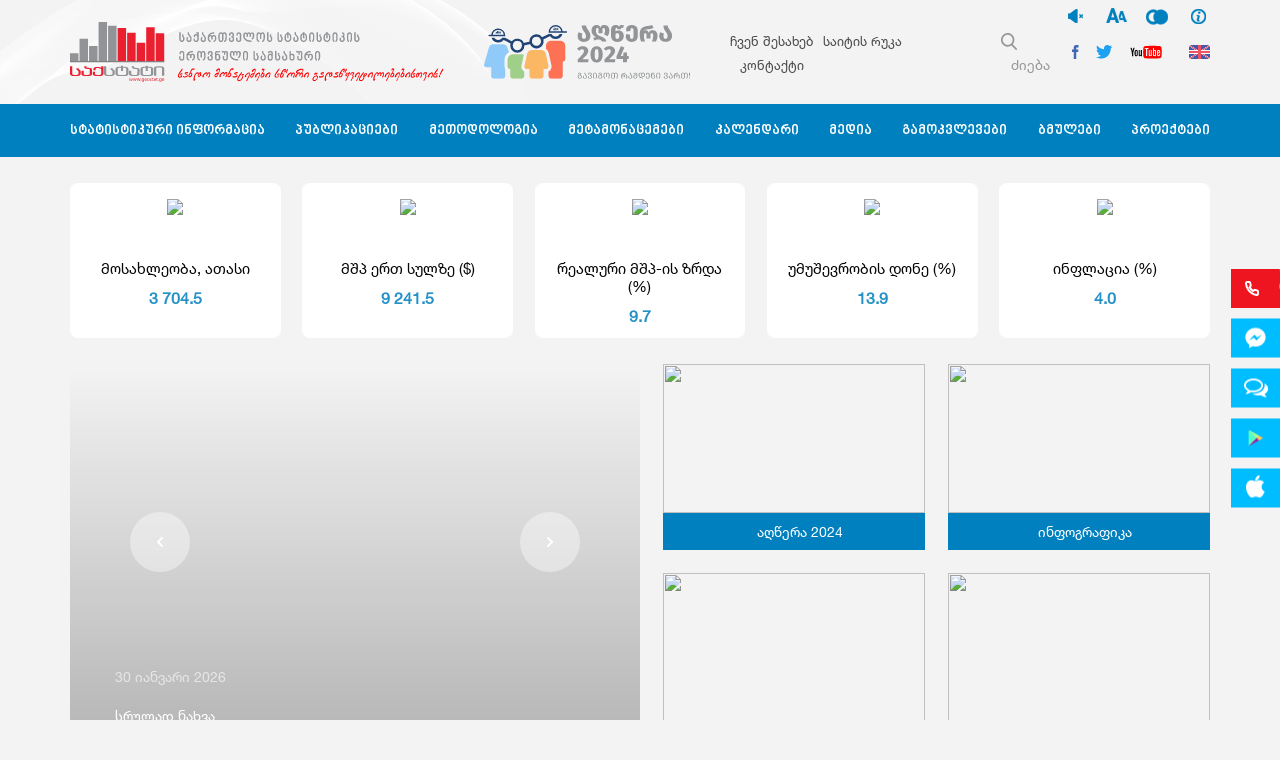

--- FILE ---
content_type: text/html; charset=UTF-8
request_url: https://www.geostat.ge/ka
body_size: 13764
content:
<!DOCTYPE html>
<html lang="ka">
<head>
	<title>საქართველოს სტატისტიკის ეროვნული სამსახური</title>
    <meta charset="utf-8">
    <meta name="csrf-token" content="6d61VwV4G4yOC2mjMGYM3ndMHPpvPpoVDIIoWATQ">
    <link rel="stylesheet" type="text/css" href="https://www.geostat.ge/css/app.css">
    <meta http-equiv="X-UA-Compatible" content="IE=edge">
    <meta name="viewport" content="width=device-width, initial-scale=1, maximum-scale=1, user-scalable=no">
    <link rel="icon" type="image/png" href="https://www.geostat.ge/img/favicon.ico" />
    <meta property="og:type" content="website">
    <meta property="og:title" content="საქართველოს სტატისტიკის ეროვნული სამსახური">
    <meta property="og:description" content="საჯარო სამართლის იურიდიული პირი - საქართველოს სტატისტიკის ეროვნული სამსახური წარმოადგენს საქართველოს კანონმდებლობის შესაბამისად სტატისტიკის წარმოებისა და სტატისტიკური ინფორმაციის გავრცელების მიზნით შექმნილ დაწესებულებას, რომელიც თავის საქმიანობას ახორციელებს დამოუკიდებლად. სამსახური შექმნილია “ოფიციალური სტატისტიკის შესახებ” საქართველოს 2009 წლის 11 დეკემბრის კანონის საფუძველზე.">
    <meta property="og:url" content="https://www.geostat.ge/ka">
    <meta property="og:image" content="https://www.geostat.ge/img/geostat.jpg">
    <meta property="og:image:width" content="1200">
    <meta property="og:image:height" content="630">
    <meta property="article:author" content="Circle">
    <meta name="keywords" content="">


    <!-- Global site tag (gtag.js) - Google Analytics -->
    <script async src="https://www.googletagmanager.com/gtag/js?id=UA-12816210-1"></script>
    <script>
        window.dataLayer = window.dataLayer || [];
        function gtag(){dataLayer.push(arguments);}
        gtag('js', new Date());
        gtag('config', 'UA-12816210-1');
    </script>

   
    


</head>
<body>


  <div id="fin_info" class="modal fade" tabindex="-1">
  <div class="modal-dialog modal-lg">
    <div class="modal-content">
      <div class="modal-header">
        <h5 class="modal-title"></h5>
        <button type="button" class="close" data-dismiss="modal">&times;</button>
      </div>
      <div class="modal-body" style="text-align:justify;">
        <div class="d-flex p-4">
          <div class="d-flex " style="flex:1;">
            <img src="https://www.geostat.ge/img/geostat.svg" class="" style="max-width:90%;">

          </div>
          <div class="d-flex " style="flex:1;justify-content: space-around;">
            <img src="https://www.geostat.ge/img/Sida.svg" class="" style="max-width:50%;">

          </div>
          <div class="d-flex"
            style="flex:1;/* align-items: flex-end !important; */flex-direction: column;align-items: flex-end;">
            <img src="https://www.geostat.ge/img/UNDP_logo.svg" class="" style="max-width:20%;">

          </div>



        </div>
        <p>ვებგვერდის ადაპტირებული ვერსია შეზღუდული შესაძლებლობის მქონე პირებისთვის შექმნილია საქართველოს სტატისტიკის ეროვნული სამსახურის (საქსტატი) მიერ გაეროს განვითარების პროგრამისა (UNDP) და შვედეთის მთავრობის ხელშეწყობით.</p>
      </div>
    </div>
  </div>
</div>


<header class='home-header ka'>

  <div class='header-top'
    img=" background: url(https://www.geostat.ge/img/home/qudi.png) no-repeat center center; background-size:cover; ">

    <div class='container d-flex justify-content-between'>
      <div class='header-logo d-flex align-items-center'>

        <a class=" d-flex decoration-none" href="https://www.geostat.ge/ka">
          <img src='https://www.geostat.ge/img/logo.svg' />
          <!--<h1 class='d-flex flex-column'>
                        { __('home.logo') }
                    </h1> -->
        </a>
      </div>


      <div style="margin-left: 40px;" class='header-logo year d-flex align-items-center'>
        <a class="d-flex decoration-none" href="https://census2024.geostat.ge/ka">


          <img src="https://www.geostat.ge/105Years/census_geo_static.svg" />

          <img class="on-hover"
            src="https://www.geostat.ge/105Years/census_geo_hover.svg" />


        </a>
      </div>

      <div class='top-nav-content pull-right d-flex align-items-center'>
                <nav class='header-top-nav pull-left'>
          <ul>

            
            <li>
              <a href='https://www.geostat.ge/ka/modules/categories/187'>ჩვენ შესახებ</a>
            </li>

            
            <li>
              <a href='https://www.geostat.ge/ka/site-map'>საიტის რუკა</a>
            </li>

            
            <li>
              <a href='https://www.geostat.ge/ka/contact'>კონტაქტი</a>
            </li>

                      </ul>

        </nav>
        

        <div class='pull-left d-flex align-items-center right-social-cont'>
          <form class='header-search-form-fake pull-left' action="https://www.geostat.ge/ka/search">
            <div class='search-input'>
              <img src="https://www.geostat.ge/img/search.svg" />
              <label>ძიება</label>
            </div>
            <div class='header-search-form d-flex align-items-center justify-content-between'>
              <div class='header-search-form-image'>
                <img src="https://www.geostat.ge/img/search-icon-big.svg" />
              </div>
              <input type='text' name='query' placeholder=' home.fill_search' autocomplete="off" />
              <div class='header-search-form-image close'>
                <img src="https://www.geostat.ge/img/close.svg" />
              </div>
            </div>
          </form>



          <div class='header-social-icons pull-left d-flex'>

            <div class="ssm">
              <ul class="nav navbar-nav navbar-right flex-row">
                <li class="nav-item"><a href="javascript:void(0)" onClick="ssmaction('sound')" tabindex="1"><i id="sounds"
                      class="sound-off"></i><span style="display:none">აუდიო გახმოვანების გამორთვა</span></a>
                </li>
                <li class="nav-item"><a href="javascript:void(0)" onClick="ssmaction('font_size')" tabindex="2"><i
                      class="font_size"></i><span style="display:none">ფონტის ზომის გაზრდა</span></a></li>
                <li class="nav-item"><a href="javascript:void(0)" onClick="ssmaction('contrast')" tabindex="3"><i
                      class="contrasts"></i><span style="display:none">კონტრასტული ფერები</span></a></li>
                <li class="nav-item"><a href="javascript:void(0)" data-toggle="modal" data-target="#fin_info" tabindex="4"><i
                      class="info_f"></i><span style="display:none">ინფორმაცია</span></a></li>
              </ul>
            </div>

            <div class='icon'>
              <a href="https://www.facebook.com/geostat.ge/">
                <img src="https://www.geostat.ge/img/socialIcons/facebook.svg" />
                <img class="for-content" src="https://www.geostat.ge/img/socialIcons/facebook.svg" />
                <img class="on-hover" src="https://www.geostat.ge/img/socialIcons/facebook-light.svg" />
              </a>
            </div>
            <div class='icon'>
              <a href="https://twitter.com/Geostat100">
                <img src="https://www.geostat.ge/img/socialIcons/twitter.svg" />
                <img class="for-content" src="https://www.geostat.ge/img/socialIcons/twitter.svg" />
                <img class="on-hover" src="https://www.geostat.ge/img/socialIcons/twitter-light.svg" />
              </a>
            </div>
            <div class='icon'>
              <a href='https://www.youtube.com/user/CensusGe'>
                <img src='https://www.geostat.ge/img/socialIcons/youtube.svg' />
                <img class='for-content' src='https://www.geostat.ge/img/socialIcons/youtube.svg' />
                <img class='on-hover' src='https://www.geostat.ge/img/socialIcons/youtube-light.svg' />
              </a>
            </div>
          </div>





          <div class='header-language-switcher'>
                        <a href='https://www.geostat.ge/en'>
              <img src='https://www.geostat.ge/img/UnitedKingdom.svg' />
            </a>
                      </div>
        </div>

      </div>
    </div>
  </div>
  <div class='header-bottom'>
    <div class='container d-flex justify-content-center'>
      <div class="burger-box">
        <div class="burger">
        </div>
      </div>



            <nav class='header-bottom-nav'>
        <ul>
          

                    <li class="has-subnav big">
            <a
              href="#">სტატისტიკური ინფორმაცია</a>
                        <div
              class="header-bottom-subnav  big">
              <ul class='container'>
                
                <li>
                  <a href="https://www.geostat.ge/ka/modules/categories/195">
                    <i class="nav-icon">
                                            <img src="https://geostat.ge/media/17152/%E1%83%91%E1%83%98%E1%83%96%E1%83%9C%E1%83%94%E1%83%A1.png" />
                      <img class="on-hover" src="https://geostat.ge/media/17153/%E1%83%91%E1%83%98%E1%83%96%E1%83%9C%E1%83%94%E1%83%A1%E1%83%98.png" />
                                          </i>
                    <span>ბიზნეს სექტორი</span>
                  </a>
                </li>
                
                <li>
                  <a href="https://www.geostat.ge/ka/modules/categories/92">
                    <i class="nav-icon">
                                            <img src="https://geostat.ge/media/19214/%E1%83%9B%E1%83%A8%E1%83%9E.png" />
                      <img class="on-hover" src="https://geostat.ge/media/17143/%E1%83%9B%E1%83%A8%E1%83%9E.png" />
                                          </i>
                    <span>მონეტარული სტატისტიკა</span>
                  </a>
                </li>
                
                <li>
                  <a href="https://www.geostat.ge/ka/modules/categories/131">
                    <i class="nav-icon">
                                            <img src="https://geostat.ge/media/19544/%E1%83%A1%E1%83%90%E1%83%9B%E1%83%90%E1%83%A0%E1%83%97%E1%83%90%E1%83%9A%E1%83%98.png" />
                      <img class="on-hover" src="https://geostat.ge/media/19545/%E1%83%A1%E1%83%90%E1%83%9B%E1%83%90%E1%83%A0%E1%83%97%E1%83%90%E1%83%9A%E1%83%98.png" />
                                          </i>
                    <span>სამართალდარღვევების სტატისტიკა</span>
                  </a>
                </li>
                
                <li>
                  <a href="https://www.geostat.ge/ka/modules/categories/64">
                    <i class="nav-icon">
                                            <img src="https://geostat.ge/media/15466/%E1%83%A0%E1%83%94%E1%83%92%E1%83%98%E1%83%A1%E1%83%A2%E1%83%A0%E1%83%98.png" />
                      <img class="on-hover" src="https://geostat.ge/media/15467/%E1%83%A0%E1%83%94%E1%83%92%E1%83%98%E1%83%A1%E1%83%A2%E1%83%A0%E1%83%98.png" />
                                          </i>
                    <span>ბიზნეს რეგისტრი</span>
                  </a>
                </li>
                
                <li>
                  <a href="https://www.geostat.ge/ka/modules/categories/316">
                    <i class="nav-icon">
                                            <img src="https://geostat.ge/media/17848/4.png" />
                      <img class="on-hover" src="https://geostat.ge/media/17849/4.png" />
                                          </i>
                    <span>მოსახლეობა და დემოგრაფია</span>
                  </a>
                </li>
                
                <li>
                  <a href="https://www.geostat.ge/ka/modules/categories/91">
                    <i class="nav-icon">
                                            <img src="https://geostat.ge/media/15468/%E1%83%A1%E1%83%90%E1%83%AE%E1%83%94%E1%83%9A%E1%83%9B%E1%83%AC%E1%83%98%E1%83%A4%E1%83%9D.png" />
                      <img class="on-hover" src="https://geostat.ge/media/15469/%E1%83%A1%E1%83%90%E1%83%AE%E1%83%94%E1%83%9A%E1%83%9B%E1%83%AC%E1%83%98%E1%83%A4%E1%83%9D.png" />
                                          </i>
                    <span>სახელმწიფო ფინანსების სტატისტიკა</span>
                  </a>
                </li>
                
                <li>
                  <a href="https://www.geostat.ge/ka/modules/categories/56">
                    <i class="nav-icon">
                                            <img src="https://geostat.ge/media/15462/%E1%83%92%E1%83%90%E1%83%9C%E1%83%90%E1%83%97%E1%83%9A%E1%83%94%E1%83%91%E1%83%90.png" />
                      <img class="on-hover" src="https://geostat.ge/media/15463/%E1%83%92%E1%83%90%E1%83%9C%E1%83%90%E1%83%97%E1%83%9A%E1%83%94%E1%83%91%E1%83%90.png" />
                                          </i>
                    <span>განათლება, მეცნიერება, კულტურა,  სპორტი</span>
                  </a>
                </li>
                
                <li>
                  <a href="https://www.geostat.ge/ka/modules/categories/74">
                    <i class="nav-icon">
                                            <img src="https://geostat.ge/media/19389/mrecveloba.png" />
                      <img class="on-hover" src="https://geostat.ge/media/19390/mrecveloba-lurji.png" />
                                          </i>
                    <span>მრეწველობა, მშენებლობა და ენერგეტიკა</span>
                  </a>
                </li>
                
                <li>
                  <a href="https://www.geostat.ge/ka/modules/categories/70">
                    <i class="nav-icon">
                                            <img src="https://geostat.ge/media/17838/5.png" />
                      <img class="on-hover" src="https://geostat.ge/media/17839/5.png" />
                                          </i>
                    <span>სოფლის მეურნეობა და სასურსათო უსაფრთხოება</span>
                  </a>
                </li>
                
                <li>
                  <a href="https://www.geostat.ge/ka/modules/categories/73">
                    <i class="nav-icon">
                                            <img src="https://geostat.ge/media/17154/%E1%83%9E%E1%83%98%E1%83%A0%E1%83%93%E1%83%90%E1%83%9E%E1%83%98%E1%83%A0%E1%83%98.png" />
                      <img class="on-hover" src="https://geostat.ge/media/17155/%E1%83%9E%E1%83%98%E1%83%A0%E1%83%93%E1%83%90%E1%83%9E%E1%83%98%E1%83%A0%E1%83%98.png" />
                                          </i>
                    <span>გარემოს სტატისტიკა</span>
                  </a>
                </li>
                
                <li>
                  <a href="https://www.geostat.ge/ka/modules/categories/191">
                    <i class="nav-icon">
                                            <img src="https://geostat.ge/media/17834/2.png" />
                      <img class="on-hover" src="https://geostat.ge/media/17835/2.png" />
                                          </i>
                    <span>პირდაპირი უცხოური ინვესტიციები</span>
                  </a>
                </li>
                
                <li>
                  <a href="https://www.geostat.ge/ka/modules/categories/100">
                    <i class="nav-icon">
                                            <img src="https://geostat.ge/media/17840/6.png" />
                      <img class="on-hover" src="https://geostat.ge/media/17841/6.png" />
                                          </i>
                    <span>ტურიზმის სტატისტიკა</span>
                  </a>
                </li>
                
                <li>
                  <a href="https://www.geostat.ge/ka/modules/categories/37">
                    <i class="nav-icon">
                                            <img src="https://geostat.ge/media/17844/3.png" />
                      <img class="on-hover" src="https://geostat.ge/media/17845/3.png" />
                                          </i>
                    <span>დასაქმება, ხელფასები</span>
                  </a>
                </li>
                
                <li>
                  <a href="https://www.geostat.ge/ka/modules/categories/93">
                    <i class="nav-icon">
                                            <img src="https://geostat.ge/media/15454/%E1%83%A0%E1%83%94%E1%83%92%E1%83%98%E1%83%9D%E1%83%9C%E1%83%A3%E1%83%9A%E1%83%98.png" />
                      <img class="on-hover" src="https://geostat.ge/media/15455/%E1%83%A0%E1%83%94%E1%83%92%E1%83%98%E1%83%9D%E1%83%9C%E1%83%A3%E1%83%9A%E1%83%98.png" />
                                          </i>
                    <span>რეგიონული სტატისტიკა</span>
                  </a>
                </li>
                
                <li>
                  <a href="https://www.geostat.ge/ka/modules/categories/25">
                    <i class="nav-icon">
                                            <img src="https://geostat.ge/media/17902/lari.png" />
                      <img class="on-hover" src="https://geostat.ge/media/17903/lari-lurji.png" />
                                          </i>
                    <span>ფასების სტატისტიკა</span>
                  </a>
                </li>
                
                <li>
                  <a href="https://www.geostat.ge/ka/modules/categories/22">
                    <i class="nav-icon">
                                            <img src="https://geostat.ge/media/17846/1.png" />
                      <img class="on-hover" src="https://geostat.ge/media/17847/1.png" />
                                          </i>
                    <span>ეროვნული ანგარიშები</span>
                  </a>
                </li>
                
                <li>
                  <a href="https://www.geostat.ge/ka/modules/categories/103">
                    <i class="nav-icon">
                                            <img src="https://geostat.ge/media/17900/monit.png" />
                      <img class="on-hover" src="https://geostat.ge/media/17901/monit-lurji.png" />
                                          </i>
                    <span>საინფორმაციო-საკომუნიკაციო ტექნოლოგიები</span>
                  </a>
                </li>
                
                <li>
                  <a href="https://www.geostat.ge/ka/modules/categories/48">
                    <i class="nav-icon">
                                            <img src="https://geostat.ge/media/15434/%E1%83%AA%E1%83%AE%E1%83%9D%E1%83%95%E1%83%A0%E1%83%94%E1%83%91%E1%83%98%E1%83%A1.png" />
                      <img class="on-hover" src="https://geostat.ge/media/15435/%E1%83%AA%E1%83%AE%E1%83%9D%E1%83%95%E1%83%A0%E1%83%94%E1%83%91%E1%83%98%E1%83%A1.png" />
                                          </i>
                    <span>ცხოვრების დონე</span>
                  </a>
                </li>
                
                <li>
                  <a href="https://www.geostat.ge/ka/modules/categories/387">
                    <i class="nav-icon">
                                            <img src="https://geostat.ge/media/19199/7-%281%29.png" />
                      <img class="on-hover" src="https://geostat.ge/media/19200/7.png" />
                                          </i>
                    <span>მომსახურების სტატისტიკა</span>
                  </a>
                </li>
                
                <li>
                  <a href="https://www.geostat.ge/ka/modules/categories/35">
                    <i class="nav-icon">
                                            <img src="https://geostat.ge/media/16955/%E1%83%A1%E1%83%90%E1%83%92%E1%83%90%E1%83%A0%E1%83%94%E1%83%9D.png" />
                      <img class="on-hover" src="https://geostat.ge/media/19238/%E1%83%A1%E1%83%90%E1%83%92%E1%83%90%E1%83%A0%E1%83%94%E1%83%9D.png" />
                                          </i>
                    <span>საგარეო ვაჭრობა</span>
                  </a>
                </li>
                
                <li>
                  <a href="https://www.geostat.ge/ka/modules/categories/53">
                    <i class="nav-icon">
                                            <img src="https://geostat.ge/media/15448/%E1%83%AF%E1%83%90%E1%83%9C%E1%83%93%E1%83%90%E1%83%AA%E1%83%95%E1%83%90.png" />
                      <img class="on-hover" src="https://geostat.ge/media/15449/%E1%83%AF%E1%83%90%E1%83%9C%E1%83%93%E1%83%90%E1%83%AA%E1%83%95%E1%83%90.png" />
                                          </i>
                    <span>ჯანდაცვა და სოციალური უზრუნველყოფა</span>
                  </a>
                </li>
                
                <li>
                  <a href="https://www.geostat.ge/ka/modules/categories/692">
                    <i class="nav-icon">
                                            <img src="https://geostat.ge/media/50159/mics_logo_black.png" />
                      <img class="on-hover" src="https://geostat.ge/media/50160/mics_logo.png" />
                                          </i>
                    <span>მრავალინდიკატორული კლასტერული გამოკვლევა</span>
                  </a>
                </li>
                              </ul>
            </div>
                      </li>
          

                    <li class="has-subnav ">
            <a
              href="#">პუბლიკაციები</a>
                        <div
              class="header-bottom-subnav  ">
              <ul class='container'>
                
                <li>
                  <a href="https://www.geostat.ge/ka/single-categories/121">
                    <i class="nav-icon">
                                          </i>
                    <span>კვარტალური</span>
                  </a>
                </li>
                
                <li>
                  <a href="https://www.geostat.ge/ka/single-categories/122">
                    <i class="nav-icon">
                                          </i>
                    <span>წლიური</span>
                  </a>
                </li>
                              </ul>
            </div>
                      </li>
          

                    <li class="has-subnav big">
            <a
              href="#">მეთოდოლოგია</a>
                        <div
              class="header-bottom-subnav  big">
              <ul class='container'>
                
                <li>
                  <a href="https://www.geostat.ge/ka/modules/categories/121">
                    <i class="nav-icon">
                                          </i>
                    <span>ბიზნეს სტატისტიკა</span>
                  </a>
                </li>
                
                <li>
                  <a href="https://www.geostat.ge/ka/modules/categories/120">
                    <i class="nav-icon">
                                          </i>
                    <span>საგარეო ეკონომიკური ურთიერთობები</span>
                  </a>
                </li>
                
                <li>
                  <a href="https://www.geostat.ge/ka/modules/categories/122">
                    <i class="nav-icon">
                                          </i>
                    <span>ფასების სტატისტიკა</span>
                  </a>
                </li>
                
                <li>
                  <a href="https://www.geostat.ge/ka/modules/categories/809">
                    <i class="nav-icon">
                                          </i>
                    <span>გარემოს სტატისტიკა</span>
                  </a>
                </li>
                
                <li>
                  <a href="https://www.geostat.ge/ka/modules/categories/119">
                    <i class="nav-icon">
                                          </i>
                    <span>ეროვნული ანგარიშები</span>
                  </a>
                </li>
                
                <li>
                  <a href="https://www.geostat.ge/ka/modules/categories/552">
                    <i class="nav-icon">
                                          </i>
                    <span>სოციალური სტატისტიკა</span>
                  </a>
                </li>
                
                <li>
                  <a href="https://www.geostat.ge/ka/modules/categories/125">
                    <i class="nav-icon">
                                          </i>
                    <span>კლასიფიკაციები</span>
                  </a>
                </li>
                
                <li>
                  <a href="https://www.geostat.ge/ka/modules/categories/124">
                    <i class="nav-icon">
                                          </i>
                    <span>მოსახლეობის აღწერა და დემოგრაფია</span>
                  </a>
                </li>
                
                <li>
                  <a href="https://www.geostat.ge/ka/modules/categories/123">
                    <i class="nav-icon">
                                          </i>
                    <span>სოფლის მეურნეობის სტატისტიკა</span>
                  </a>
                </li>
                
                <li>
                  <a href="https://www.geostat.ge/ka/modules/categories/555">
                    <i class="nav-icon">
                                          </i>
                    <span>კითხვარები</span>
                  </a>
                </li>
                
                <li>
                  <a href="https://www.geostat.ge/ka/modules/categories/730">
                    <i class="nav-icon">
                                          </i>
                    <span>მონაცემთა ხარისხი</span>
                  </a>
                </li>
                              </ul>
            </div>
                      </li>
          

                    <li class="has-subnav big">
            <a
              href="#">მეტამონაცემები</a>
                        <div
              class="header-bottom-subnav  big">
              <ul class='container'>
                
                <li>
                  <a href="https://www.geostat.ge/ka/modules/categories/530">
                    <i class="nav-icon">
                                          </i>
                    <span>ბიზნეს სექტორი</span>
                  </a>
                </li>
                
                <li>
                  <a href="https://www.geostat.ge/ka/modules/categories/538">
                    <i class="nav-icon">
                                          </i>
                    <span>მოსახლეობა და დემოგრაფია</span>
                  </a>
                </li>
                
                <li>
                  <a href="https://www.geostat.ge/ka/modules/categories/570">
                    <i class="nav-icon">
                                          </i>
                    <span>სოფლის მეურნეობის სტატისტიკა</span>
                  </a>
                </li>
                
                <li>
                  <a href="https://www.geostat.ge/ka/modules/categories/644">
                    <i class="nav-icon">
                                          </i>
                    <span>განათლება, მეცნიერება, კულტურა</span>
                  </a>
                </li>
                
                <li>
                  <a href="https://www.geostat.ge/ka/modules/categories/533">
                    <i class="nav-icon">
                                          </i>
                    <span>მრეწველობა, მშენებლობა და ენერგეტიკა</span>
                  </a>
                </li>
                
                <li>
                  <a href="https://www.geostat.ge/ka/modules/categories/658">
                    <i class="nav-icon">
                                          </i>
                    <span>ტურიზმის სტატისტიკა</span>
                  </a>
                </li>
                
                <li>
                  <a href="https://www.geostat.ge/ka/modules/categories/651">
                    <i class="nav-icon">
                                          </i>
                    <span>გარემოს სტატისტიკა</span>
                  </a>
                </li>
                
                <li>
                  <a href="https://www.geostat.ge/ka/modules/categories/536">
                    <i class="nav-icon">
                                          </i>
                    <span>პირდაპირი უცხოური ინვესტიციები</span>
                  </a>
                </li>
                
                <li>
                  <a href="https://www.geostat.ge/ka/modules/categories/537">
                    <i class="nav-icon">
                                          </i>
                    <span>ფასების სტატისტიკა</span>
                  </a>
                </li>
                
                <li>
                  <a href="https://www.geostat.ge/ka/modules/categories/661">
                    <i class="nav-icon">
                                          </i>
                    <span>დასაქმება, ხელფასები</span>
                  </a>
                </li>
                
                <li>
                  <a href="https://www.geostat.ge/ka/modules/categories/534">
                    <i class="nav-icon">
                                          </i>
                    <span>საინფორმაციო-საკომუნიკაციო ტექნოლოგიები</span>
                  </a>
                </li>
                
                <li>
                  <a href="https://www.geostat.ge/ka/modules/categories/582">
                    <i class="nav-icon">
                                          </i>
                    <span>ცხოვრების დონე, საარსებო მინიმუმი</span>
                  </a>
                </li>
                
                <li>
                  <a href="https://www.geostat.ge/ka/modules/categories/110">
                    <i class="nav-icon">
                                          </i>
                    <span>ეროვნული ანგარიშები</span>
                  </a>
                </li>
                
                <li>
                  <a href="https://www.geostat.ge/ka/modules/categories/112">
                    <i class="nav-icon">
                                          </i>
                    <span>საგარეო ვაჭრობა</span>
                  </a>
                </li>
                
                <li>
                  <a href="https://www.geostat.ge/ka/modules/categories/649">
                    <i class="nav-icon">
                                          </i>
                    <span>ჯანდაცვა და სოციალური უზრუნველყოფა</span>
                  </a>
                </li>
                
                <li>
                  <a href="https://www.geostat.ge/ka/modules/categories/532">
                    <i class="nav-icon">
                                          </i>
                    <span>მომსახურების სტატისტიკა</span>
                  </a>
                </li>
                
                <li>
                  <a href="https://www.geostat.ge/ka/modules/categories/648">
                    <i class="nav-icon">
                                          </i>
                    <span>სამართალდარღვევების სტატისტიკა</span>
                  </a>
                </li>
                
                <li>
                  <a href="https://www.geostat.ge/ka/modules/categories/539">
                    <i class="nav-icon">
                                          </i>
                    <span>სსფ მონაცემთა გავრცელების სპეციალური სტანდარტი</span>
                  </a>
                </li>
                
                <li>
                  <a href="https://www.geostat.ge/ka/modules/categories/535">
                    <i class="nav-icon">
                                          </i>
                    <span>მონეტარული სტატისტიკა</span>
                  </a>
                </li>
                              </ul>
            </div>
                      </li>
          

                    <li class="">
            <a
              href="https://www.geostat.ge/ka/calendar">კალენდარი</a>
                      </li>
          

                    <li class="has-subnav ">
            <a
              href="#">მედია</a>
                        <div
              class="header-bottom-subnav for-small-list ">
              <ul class='container'>
                
                <li>
                  <a href="https://www.geostat.ge/ka/albums">
                    <i class="nav-icon">
                                          </i>
                    <span>ფოტო გალერეა</span>
                  </a>
                </li>
                
                <li>
                  <a href="https://www.geostat.ge/ka/video-gallery">
                    <i class="nav-icon">
                                          </i>
                    <span>ვიდეო გალერეა</span>
                  </a>
                </li>
                
                <li>
                  <a href="https://geostat.ge/ka/news">
                    <i class="nav-icon">
                                          </i>
                    <span>სიახლეები</span>
                  </a>
                </li>
                
                <li>
                  <a href="https://www.geostat.ge/ka/infographic">
                    <i class="nav-icon">
                                          </i>
                    <span>ინფოგრაფიკა</span>
                  </a>
                </li>
                              </ul>
            </div>
                      </li>
          

                    <li class="has-subnav ">
            <a
              href="#">გამოკვლევები</a>
                        <div
              class="header-bottom-subnav  ">
              <ul class='container'>
                
                <li>
                  <a href="https://www.geostat.ge/ka/page/satsarmoebi-da-datsesebulebebi">
                    <i class="nav-icon">
                                          </i>
                    <span>საწარმოები და დაწესებულებები</span>
                  </a>
                </li>
                
                <li>
                  <a href="https://www.geostat.ge/ka/page/shinameurneobebi-da-fizikuri-pirebi">
                    <i class="nav-icon">
                                          </i>
                    <span>შინამეურნეობები და ფიზიკური პირები</span>
                  </a>
                </li>
                
                <li>
                  <a href="https://questionnaires.geostat.ge/">
                    <i class="nav-icon">
                                          </i>
                    <span>გამოკვლევებში მონაწილეობა</span>
                  </a>
                </li>
                
                <li>
                  <a href="http://surveycalendar.geostat.ge">
                    <i class="nav-icon">
                                          </i>
                    <span>გამოკვლევების საველე სამუშაოების კალენდარი</span>
                  </a>
                </li>
                              </ul>
            </div>
                      </li>
          

                    <li class="has-subnav ">
            <a
              href="#">ბმულები</a>
                        <div class='header-bottom-subnav'>
              <ul class='container'>
                
                <li>
                  <a href='https://www.geostat.ge/ka/links/5/msoflio-qveknebis-statsamsakhurebi'>
                    <i class='nav-icon'>
                                          </i>
                    <span>მსოფლიოს ქვეყნების სტატ.სამსახურები</span>
                  </a>
                </li>
                
                <li>
                  <a href='https://www.geostat.ge/ka/links/2/saertashoriso-organizaciebi'>
                    <i class='nav-icon'>
                                          </i>
                    <span>საერთაშორისო ორგანიზაციები</span>
                  </a>
                </li>
                
                <li>
                  <a href='https://www.geostat.ge/ka/links/1/samtavrobo-dacesebulebebi'>
                    <i class='nav-icon'>
                                          </i>
                    <span>სამთავრობო დაწესებულებები</span>
                  </a>
                </li>
                              </ul>
            </div>
                      </li>
          

                    <li class="">
            <a
              href="https://www.geostat.ge/ka/projects">პროექტები</a>
                      </li>
                  </ul>
      </nav>
          </div>
  </div>
</header>




	<section class='home-statistic-category'>
                <div class='container d-flex justify-content-between'>
                            <a href='https://www.geostat.ge/ka/modules/categories/316/mosakhleoba-da-demografia' class='category-item d-flex flex-column align-items-center' data-toggle="tooltip" data-placement="top" title="2025 წლის 1 იანვრის მდგომარეობით">
                    <div class='category-image'>
                        <img src='https://geostat.ge/media/5174/1.png' />
                    </div>
                    <h3>მოსახლეობა, ათასი</h3>
                    <p>3 704.5</p>
                </a>
                            <a href='https://www.geostat.ge/ka/modules/categories/23/mtliani-shida-produkti-mshp' class='category-item d-flex flex-column align-items-center' data-toggle="tooltip" data-placement="top" title="2024  წელი">
                    <div class='category-image'>
                        <img src='https://geostat.ge/media/5175/2.png' />
                    </div>
                    <h3>მშპ ერთ სულზე ($)</h3>
                    <p>9 241.5</p>
                </a>
                            <a href='https://www.geostat.ge/ka/modules/categories/23/mtliani-shida-produkti-mshp' class='category-item d-flex flex-column align-items-center' data-toggle="tooltip" data-placement="top" title="2024  წელი">
                    <div class='category-image'>
                        <img src='https://geostat.ge/media/5176/3.png' />
                    </div>
                    <h3>რეალური მშპ-ის ზრდა (%)</h3>
                    <p>9.7</p>
                </a>
                            <a href='https://www.geostat.ge/ka/modules/categories/683/dasakmeba-umushevroba' class='category-item d-flex flex-column align-items-center' data-toggle="tooltip" data-placement="top" title="2024 წელი">
                    <div class='category-image'>
                        <img src='https://geostat.ge/media/5177/4.png' />
                    </div>
                    <h3>უმუშევრობის დონე (%)</h3>
                    <p>13.9</p>
                </a>
                            <a href='https://www.geostat.ge/ka/modules/categories/26/samomkhmareblo-fasebis-indeksi-inflatsia' class='category-item d-flex flex-column align-items-center' data-toggle="tooltip" data-placement="top" title="წლიური (2025 წლის დეკემბერი)">
                    <div class='category-image'>
                        <img src='https://geostat.ge/media/5178/5.png' />
                    </div>
                    <h3>ინფლაცია (%)</h3>
                    <p>4.0</p>
                </a>
                    </div>
    </section>

<section class='home-news-section'>
    <div class='container h-100'>
        <div class='row h-100'>
    <div class='col-lg-6 col-md-12 news-slider swiper-container'>
                    <div class='news-slider-wrapper h-100 swiper-wrapper'>
                                    <div class='swiper-slide  d-flex align-items-end' style="background-image: url('https://geostat.ge/media/76541/conversions/30.01.2026_Banner-GEO_Web-thumb.jpg')">
                        <a href='https://www.geostat.ge/ka/single-news/3658' class='slide-mask'></a>
                        <div class='slide-info'>
                            <p class='date'>30 იანვარი 2026</p>
                                                        <a href='https://www.geostat.ge/ka/single-news/3658' class='readMore'>
                            სრულად ნახვა                            <img src='' />
                            </a>
                        </div>
                    </div>
                                    <div class='swiper-slide  d-flex align-items-end' style="background-image: url('https://geostat.ge/media/76534/conversions/30.01.2026_2_Banner-GEO_Web-thumb.jpg')">
                        <a href='https://www.geostat.ge/ka/single-news/3656' class='slide-mask'></a>
                        <div class='slide-info'>
                            <p class='date'>30 იანვარი 2026</p>
                                                        <a href='https://www.geostat.ge/ka/single-news/3656' class='readMore'>
                            სრულად ნახვა                            <img src='' />
                            </a>
                        </div>
                    </div>
                                    <div class='swiper-slide  d-flex align-items-end' style="background-image: url('https://geostat.ge/media/76545/conversions/30.01.2026_1_Banner-GEO_Web-thumb.jpg')">
                        <a href='https://www.geostat.ge/ka/single-news/3659' class='slide-mask'></a>
                        <div class='slide-info'>
                            <p class='date'>30 იანვარი 2026</p>
                                                        <a href='https://www.geostat.ge/ka/single-news/3659' class='readMore'>
                            სრულად ნახვა                            <img src='' />
                            </a>
                        </div>
                    </div>
                                    <div class='swiper-slide  d-flex align-items-end' style="background-image: url('https://geostat.ge/media/76562/conversions/30.01.2026_3_Banner-GEO_Web-thumb.jpg')">
                        <a href='https://www.geostat.ge/ka/single-news/3660' class='slide-mask'></a>
                        <div class='slide-info'>
                            <p class='date'>30 იანვარი 2026</p>
                                                        <a href='https://www.geostat.ge/ka/single-news/3660' class='readMore'>
                            სრულად ნახვა                            <img src='' />
                            </a>
                        </div>
                    </div>
                                    <div class='swiper-slide  d-flex align-items-end' style="background-image: url('https://geostat.ge/media/76520/conversions/1-thumb.jpg')">
                        <a href='https://www.geostat.ge/ka/single-news/3655' class='slide-mask'></a>
                        <div class='slide-info'>
                            <p class='date'>28 იანვარი 2026</p>
                                                            <a href='https://www.geostat.ge/ka/single-news/3655'>
                                    <h2 class='title'>
                                        საქსტატმა UNFPA-სთან თანამშრომლობით მოსახლეობის რეგისტრის შექმნის საგზაო რუკა წარადგინა
                                    </h2>
                                </a>
                                                        <a href='https://www.geostat.ge/ka/single-news/3655' class='readMore'>
                            სრულად ნახვა                            <img src='' />
                            </a>
                        </div>
                    </div>
                                    <div class='swiper-slide  d-flex align-items-end' style="background-image: url('https://geostat.ge/media/76476/conversions/23.01.2026_Banner-GEO_Web-thumb.jpg')">
                        <a href='https://www.geostat.ge/ka/single-news/3654' class='slide-mask'></a>
                        <div class='slide-info'>
                            <p class='date'>23 იანვარი 2026</p>
                                                        <a href='https://www.geostat.ge/ka/single-news/3654' class='readMore'>
                            სრულად ნახვა                            <img src='' />
                            </a>
                        </div>
                    </div>
                                    <div class='swiper-slide  d-flex align-items-end' style="background-image: url('https://geostat.ge/media/76327/conversions/20.01.2026_1_Banner-GEO_Web-thumb.jpg')">
                        <a href='https://www.geostat.ge/ka/single-news/3652' class='slide-mask'></a>
                        <div class='slide-info'>
                            <p class='date'>20 იანვარი 2026</p>
                                                        <a href='https://www.geostat.ge/ka/single-news/3652' class='readMore'>
                            სრულად ნახვა                            <img src='' />
                            </a>
                        </div>
                    </div>
                                    <div class='swiper-slide  d-flex align-items-end' style="background-image: url('https://geostat.ge/media/76331/conversions/20.01.2026_2_Banner-GEO_Web-thumb.jpg')">
                        <a href='https://www.geostat.ge/ka/single-news/3653' class='slide-mask'></a>
                        <div class='slide-info'>
                            <p class='date'>20 იანვარი 2026</p>
                                                        <a href='https://www.geostat.ge/ka/single-news/3653' class='readMore'>
                            სრულად ნახვა                            <img src='' />
                            </a>
                        </div>
                    </div>
                                    <div class='swiper-slide  d-flex align-items-end' style="background-image: url('https://geostat.ge/media/76315/conversions/20.01.2026_Banner-GEO_Web-thumb.jpg')">
                        <a href='https://www.geostat.ge/ka/single-news/3651' class='slide-mask'></a>
                        <div class='slide-info'>
                            <p class='date'>20 იანვარი 2026</p>
                                                        <a href='https://www.geostat.ge/ka/single-news/3651' class='readMore'>
                            სრულად ნახვა                            <img src='' />
                            </a>
                        </div>
                    </div>
                                    <div class='swiper-slide  d-flex align-items-end' style="background-image: url('https://geostat.ge/media/76268/conversions/13.01.2026_Banner-GEO_Web-thumb.jpg')">
                        <a href='https://www.geostat.ge/ka/single-news/3650' class='slide-mask'></a>
                        <div class='slide-info'>
                            <p class='date'>13 იანვარი 2026</p>
                                                        <a href='https://www.geostat.ge/ka/single-news/3650' class='readMore'>
                            სრულად ნახვა                            <img src='' />
                            </a>
                        </div>
                    </div>
                            </div>
            <div class="swiper-pagination"></div>
            <div class="swiper-button-prev">
                <img src='https://www.geostat.ge/img/directions/white-arrow.svg' />
            </div>
            <div class="swiper-button-next">
                <img src='https://www.geostat.ge/img/directions/white-arrow.svg' />
            </div>
            </div>

                        <div class='col-lg-3 col-md-6  news-category col-p-30'>
                                    <div class='news-category-item'>
                        <a target="_blank" href='https://census2024.geostat.ge/ka' class='news-category-item--image'>
                        <img src='https://geostat.ge/media/61669/conversions/Census-2024-logo-final_%E1%83%A1%E1%83%90%E1%83%98%E1%83%A2%E1%83%98%E1%83%A1-%E1%83%91%E1%83%90%E1%83%9C%E1%83%94%E1%83%A0%E1%83%98---%E1%83%A5%E1%83%90%E1%83%A0-copy-thumb.jpg' />
                        </a>
                        <a target="_blank" href='https://census2024.geostat.ge/ka' class='news-category-item-title'>
                        <span>აღწერა 2024</span>
                        </a>
                    </div>
                                    <div class='news-category-item'>
                        <a target="_blank" href='http://gis.geostat.ge/geomap/index.html' class='news-category-item--image'>
                        <img src='https://geostat.ge/media/61671/conversions/gis-thumb.jpg' />
                        </a>
                        <a target="_blank" href='http://gis.geostat.ge/geomap/index.html' class='news-category-item-title'>
                        <span>GIS ანალიზი</span>
                        </a>
                    </div>
                            </div>
                    <div class='col-lg-3 col-md-6  news-category col-p-30'>
                                    <div class='news-category-item'>
                        <a target="_blank" href='https://www.geostat.ge/ka/infographic' class='news-category-item--image'>
                        <img src='https://geostat.ge/media/68108/conversions/infografic-thumb.jpg' />
                        </a>
                        <a target="_blank" href='https://www.geostat.ge/ka/infographic' class='news-category-item-title'>
                        <span>ინფოგრაფიკა</span>
                        </a>
                    </div>
                                    <div class='news-category-item'>
                        <a target="_blank" href='https://gender.geostat.ge/gender/index.php' class='news-category-item--image'>
                        <img src='https://geostat.ge/media/61838/conversions/gender-thumb.jpg' />
                        </a>
                        <a target="_blank" href='https://gender.geostat.ge/gender/index.php' class='news-category-item-title'>
                        <span>გენდერული სტატისტიკა</span>
                        </a>
                    </div>
                            </div>
            </div>
    </div>
</section>
<section class='home-stat-types-section'>
    <div class='container'>
        <div class='row'>
    <div class='col-lg-7 col-md-12 col-sm-12 col-12 col-c-7  types-category col-p-0'>
                                    <a href='http://sdg.gov.ge' target="_blank" class='types-category-item'>
                    <div class='types-category-item-image isHovered'>
                                                <img src='https://geostat.ge/media/17815/sgd-1-01.svg' />
                                                                      <img class="on-hover" src='https://geostat.ge/media/17829/sgd-2-01.svg' />
                                          </div>

                    <h2>SDG პლატფორმა</h2>
                    <p>მდგრადი განვითარების მიზნები</p>
                </a>
                            <a href='https://www.geostat.ge/ka/modules/categories/783/drois-gamoqenebis-gamokvleva' target="_blank" class='types-category-item'>
                    <div class='types-category-item-image isHovered'>
                                                <img src='https://geostat.ge/media/50213/Time-use-Icon.svg' />
                                                                      <img class="on-hover" src='https://geostat.ge/media/50214/Hover.svg' />
                                          </div>

                    <h2>ძირითადი შედეგები</h2>
                    <p>დროის გამოყენების გამოკვლევა</p>
                </a>
                            <a href='https://www.geostat.ge/ka/modules/categories/735/mosakhleobis-aghtsera' target="_blank" class='types-category-item'>
                    <div class='types-category-item-image isHovered'>
                                                <img src='https://geostat.ge/media/17525/lurji-icon-01.svg' />
                                                                      <img class="on-hover" src='https://geostat.ge/media/17526/peradi-ocon-01.svg' />
                                          </div>

                    <h2>აღწერის შედეგები</h2>
                    <p>მოსახლეობის და სასოფლო-სამეურნეო აღწერები</p>
                </a>
                            <a href='https://pc-axis.geostat.ge/PXWeb/' target="_blank" class='types-category-item'>
                    <div class='types-category-item-image isHovered'>
                                                <img src='https://geostat.ge/media/17817/mon-bazebi-1-01.svg' />
                                                                      <img class="on-hover" src='https://geostat.ge/media/17818/mon-bazebi-2-01.svg' />
                                          </div>

                    <h2>მონაცემთა ბაზები PC-AXIS</h2>
                    <p>სტატისტიკური ინფორმაცია Pc-Axis მონაცემთა საცავში</p>
                </a>
                            <a href='/ka/modules/categories/127' target="_blank" class='types-category-item'>
                    <div class='types-category-item-image isHovered'>
                                                <img src='https://geostat.ge/media/17819/shina-meurnoeba-1-01.svg' />
                                                                      <img class="on-hover" src='https://geostat.ge/media/17820/shina-meurnoeba-2-01.svg' />
                                          </div>

                    <h2>მონაცემთა ბაზები</h2>
                    <p>შინამეურნეობებისა და სასოფლო მეურნეობათა გამოკვლევების მონაცემთა ბაზები, სამოხმარებლო ფასების ინდექსები</p>
                </a>
                            <a href='https://br.geostat.ge' target="_blank" class='types-category-item'>
                    <div class='types-category-item-image isHovered'>
                                                <img src='https://geostat.ge/media/17823/biznes-registri-01.svg' />
                                                                      <img class="on-hover" src='https://geostat.ge/media/17824/biznes-registri-2-01.svg' />
                                          </div>

                    <h2>ბიზნეს რეგისტრი</h2>
                    <p>ეკონომიკური სუბიექტების საძიებო სისტემა</p>
                </a>
                        </div>
    <div class='col-lg-5 col-md-12 col-sm-12 col-12 col-c-5 stat-help col-p-30'>
        <div class='research d-flex'>
            <a href='https://www.geostat.ge/ka/user-survey' class='research-item d-flex align-items-center'>
                <div class='research-item-image'>
                    <img src='https://www.geostat.ge/img/person.svg' />
                </div>
                <p>მომხმარებელთა გამოკვლევა</p>
            </a>
            <a href='https://questionnaires.geostat.ge/' target="_blank" class='research-item d-flex align-items-center'>
                <div class='research-item-image'>
                    <img src='https://www.geostat.ge/img/file.svg' />
                </div>
                <p>ელექტრონული კითხვარები</p>
            </a>
        </div>
        <div class='c-datepicker'>
            <div class='datepicker-selectbox'>
                <p><span class='current-year'></span> წელი</p>
                <select class='custom-selector'>
                                            
                        <option value='01'>იანვარი</option>
                                            
                        <option value='02'>თებერვალი</option>
                                            
                        <option value='03'>მარტი</option>
                                            
                        <option value='04'>აპრილი</option>
                                            
                        <option value='05'>მაისი</option>
                                            
                        <option value='06'>ივნისი</option>
                                            
                        <option value='07'>ივლისი</option>
                                            
                        <option value='08'>აგვისტო</option>
                                            
                        <option value='09'>სექტემბერი</option>
                                            
                        <option value='10'>ოქტომბერი</option>
                                            
                        <option value='11'>ნოემბერი</option>
                                            
                        <option value='12'>დეკემბერი</option>
                                    </select>

            </div>

           <!--<div class='rightbar-datepicker-new'></div>-->

            <div class="wrapperCalendar">
                <div id="event-cal-container" class="calendar-container"></div>
            </div>

        </div>
        <form class='stat-subscribe-form'>
            <div class='subscribe-header'>
                <div class='subscribe-header-iamge'>
                </div>
                <h3>გამოიწერეთ სიახლეები</h3>
            </div>
            <div class='subscribe-body'>
                <input type='email' data-is-error="email" name='subscribe' placeholder='ელ. ფოსტა' />
                <button>გამოწერა</button>
            </div>
            <span class="d-none error-message" data-error-for-text="email"></span>
            <span class="d-none success-message" data-success-for-text="email"></span>
        </form>
        <div class='stat-info d-flex'>
            <a href='https://www.geostat.ge/ka/public-info' class='stat-info-item d-flex flex-column align-items-center'>
                <div class='stat-info-item-image'>
                    <img src='https://www.geostat.ge/img/file-success.svg' />
                </div>
                <p>საჯარო ინფორმაცია</p>
            </a>
            <a href='https://www.geostat.ge/ka/news' class='stat-info-item d-flex flex-column align-items-center'>
                <div class='stat-info-item-image'>
                    <img src='https://www.geostat.ge/img/folder.svg' />
                </div>
                <p>არქივი</p>
            </a>
        </div>
    </div>
</div>
<!--<style>
    .types-category-item:nth-child(2) img{
      width: 130px!important;
      max-width: inherit;
    }
</style>-->
    </div>
</section>
<section class='home-services-section'>
    <div class='container'>
                    <div class='services-item-wrapper'>
        <h2>სერვისები</h2>
        <div class='row'>
                            <div class='col-lg-4 col-md-12 col-12 services-item col-p-0'>
                    <a href='https://environment.geostat.ge/ge/' class='services-item-block'>
                        <div class='service-item-image' style='background-image: url("https://geostat.ge/media/74605/%E1%83%91%E1%83%90%E1%83%9C%E1%83%94%E1%83%A0%E1%83%94%E1%83%91%E1%83%98_%E1%83%92%E1%83%90%E1%83%A0%E1%83%94%E1%83%9B%E1%83%9D%E1%83%A1-%E1%83%9E%E1%83%9D%E1%83%A0%E1%83%A2%E1%83%90%E1%83%9A%E1%83%98.jpg")'></div>
                        <div class='services-item--title'>
                            <h4>გარემოს სტატისტიკის პორტალი</h4>
                        </div>
                    </a>
                </div>
                            <div class='col-lg-4 col-md-12 col-12 services-item col-p-30'>
                    <a href='https://energy.geostat.ge/ge/' class='services-item-block'>
                        <div class='service-item-image' style='background-image: url("https://geostat.ge/media/74604/%E1%83%91%E1%83%90%E1%83%9C%E1%83%94%E1%83%A0%E1%83%94%E1%83%91%E1%83%98_%E1%83%9C%E1%83%94%E1%83%A0%E1%83%92%E1%83%94%E1%83%A2%E1%83%98%E1%83%99%E1%83%98%E1%83%A1-%E1%83%A1%E1%83%A2%E1%83%90%E1%83%A2%E1%83%98%E1%83%A1%E1%83%A2%E1%83%98%E1%83%99%E1%83%90-%E1%83%9C%E1%83%98%E1%83%A3%E1%83%A1-%E1%83%92%E1%83%90%E1%83%A0%E1%83%94%E1%83%A8%E1%83%94.jpg")'></div>
                        <div class='services-item--title'>
                            <h4>ენერგეტიკის სტატისტიკის პორტალი</h4>
                        </div>
                    </a>
                </div>
                            <div class='col-lg-4 col-md-12 col-12 services-item col-p-30'>
                    <a href='https://regions.geostat.ge/regions/' class='services-item-block'>
                        <div class='service-item-image' style='background-image: url("https://geostat.ge/media/61840/%E1%83%91%E1%83%90%E1%83%9C%E1%83%94%E1%83%A0%E1%83%94%E1%83%91%E1%83%98_%E1%83%9B%E1%83%A3%E1%83%9C%E1%83%98%E1%83%AA%E1%83%98%E1%83%9E%E1%83%90%E1%83%9A%E1%83%98%E1%83%A2%E1%83%94%E1%83%A2%E1%83%94%E1%83%91%E1%83%98.png")'></div>
                        <div class='services-item--title'>
                            <h4>რეგიონული და მუნიციპალური სტატისტიკა</h4>
                        </div>
                    </a>
                </div>
                            <div class='col-lg-4 col-md-12 col-12 services-item col-p-0'>
                    <a href='https://youth.geostat.ge/index.php?lang=ka' class='services-item-block'>
                        <div class='service-item-image' style='background-image: url("https://geostat.ge/media/70870/%E1%83%91%E1%83%90%E1%83%9C%E1%83%94%E1%83%A0%E1%83%94%E1%83%91%E1%83%98_%E1%83%91%E1%83%90%E1%83%95%E1%83%A8%E1%83%95%E1%83%94%E1%83%91%E1%83%98%E1%83%A1%E1%83%90-%E1%83%93%E1%83%90-%E1%83%9B%E1%83%9D%E1%83%96%E1%83%90%E1%83%A0%E1%83%93%E1%83%94%E1%83%91%E1%83%98%E1%83%A1-%E1%83%A1%E1%83%A2%E1%83%90%E1%83%A2%E1%83%98%E1%83%A1%E1%83%A2%E1%83%98%E1%83%99%E1%83%90.jpg")'></div>
                        <div class='services-item--title'>
                            <h4>ბავშვების და მოზარდების სტატისტიკის პორტალი</h4>
                        </div>
                    </a>
                </div>
                            <div class='col-lg-4 col-md-12 col-12 services-item col-p-30'>
                    <a href='https://automobile.geostat.ge/ka/' class='services-item-block'>
                        <div class='service-item-image' style='background-image: url("https://geostat.ge/media/70871/%E1%83%91%E1%83%90%E1%83%9C%E1%83%94%E1%83%A0%E1%83%94%E1%83%91%E1%83%98_%E1%83%90%E1%83%95%E1%83%A2%E1%83%9D%E1%83%9B%E1%83%9D%E1%83%91%E1%83%98%E1%83%9A%E1%83%94%E1%83%91%E1%83%98%E1%83%A1-%E1%83%A1%E1%83%A2%E1%83%90%E1%83%A2%E1%83%98%E1%83%A1%E1%83%A2%E1%83%98%E1%83%99%E1%83%90.jpg")'></div>
                        <div class='services-item--title'>
                            <h4>ავტომობილების სტატისტიკის პორტალი</h4>
                        </div>
                    </a>
                </div>
                            <div class='col-lg-4 col-md-12 col-12 services-item col-p-30'>
                    <a href='https://agriculture.geostat.ge/' class='services-item-block'>
                        <div class='service-item-image' style='background-image: url("https://geostat.ge/media/58001/%E1%83%A1%E1%83%9D%E1%83%A4%E1%83%9A%E1%83%98%E1%83%A1-.jpg")'></div>
                        <div class='services-item--title'>
                            <h4>სოფლის მეურნეობის სტატისტიკის პორტალი</h4>
                        </div>
                    </a>
                </div>
                            <div class='col-lg-4 col-md-12 col-12 services-item col-p-0'>
                    <a href='https://tourism.geostat.ge' class='services-item-block'>
                        <div class='service-item-image' style='background-image: url("https://geostat.ge/media/54651/%E1%83%A2%E1%83%A3%E1%83%A0%E1%83%98%E1%83%96%E1%83%9B%E1%83%98%E1%83%A1-%E1%83%9E%E1%83%9D%E1%83%A0%E1%83%A2%E1%83%90%E1%83%9A%E1%83%98-copy-3.png")'></div>
                        <div class='services-item--title'>
                            <h4>ტურიზმის სტატისტიკის პორტალი</h4>
                        </div>
                    </a>
                </div>
                            <div class='col-lg-4 col-md-12 col-12 services-item col-p-30'>
                    <a href='http://disability.geostat.ge/shshm/index.php?lang=ka' class='services-item-block'>
                        <div class='service-item-image' style='background-image: url("https://geostat.ge/media/54652/%E1%83%A8%E1%83%A8%E1%83%9B%E1%83%9E-%E1%83%9E%E1%83%9D%E1%83%A0%E1%83%A2%E1%83%90%E1%83%9A%E1%83%98-2-copy.png")'></div>
                        <div class='services-item--title'>
                            <h4>შშმ პირთა სტატისტიკის პორტალი</h4>
                        </div>
                    </a>
                </div>
                            <div class='col-lg-4 col-md-12 col-12 services-item col-p-30'>
                    <a href='http://indexation.geostat.ge/indexation/?lang=ka' class='services-item-block'>
                        <div class='service-item-image' style='background-image: url("https://geostat.ge/media/50540/gzebi.png")'></div>
                        <div class='services-item--title'>
                            <h4>ფასთა ინდექსაციის კალკულატორი</h4>
                        </div>
                    </a>
                </div>
                            <div class='col-lg-4 col-md-12 col-12 services-item col-p-0'>
                    <a href='https://eap.geostat.ge/' class='services-item-block'>
                        <div class='service-item-image' style='background-image: url("https://geostat.ge/media/48760/%E1%83%94%E1%83%99-%E1%83%90%E1%83%9C%E1%83%90%E1%83%9A%E1%83%98%E1%83%96%E1%83%98---%E1%83%A1%E1%83%90%E1%83%98%E1%83%A2%E1%83%98%E1%83%A1-%E1%83%91%E1%83%90%E1%83%9C%E1%83%94%E1%83%A0%E1%83%98--.png")'></div>
                        <div class='services-item--title'>
                            <h4>ეკონომიკური ანალიზის პორტალი</h4>
                        </div>
                    </a>
                </div>
                            <div class='col-lg-4 col-md-12 col-12 services-item col-p-30'>
                    <a href='https://fdi.geostat.ge' class='services-item-block'>
                        <div class='service-item-image' style='background-image: url("https://geostat.ge/media/46865/FDI-%E1%83%9C%E1%83%98%E1%83%A3%E1%83%A1-%E1%83%92%E1%83%90%E1%83%A0%E1%83%94%E1%83%A8%E1%83%94.png")'></div>
                        <div class='services-item--title'>
                            <h4>პირდაპირი უცხოური ინვესტიციების პორტალი</h4>
                        </div>
                    </a>
                </div>
                            <div class='col-lg-4 col-md-12 col-12 services-item col-p-30'>
                    <a href='https://i-rating.geostat.ge' class='services-item-block'>
                        <div class='service-item-image' style='background-image: url("https://geostat.ge/media/43499/%E1%83%A1%E1%83%90%E1%83%94%E1%83%A0%E1%83%97%E1%83%90%E1%83%A8%E1%83%9D%E1%83%A0%E1%83%98%E1%83%A1%E1%83%9D-%E1%83%A8%E1%83%94%E1%83%93%E1%83%90%E1%83%A0%E1%83%94%E1%83%91%E1%83%94%E1%83%91%E1%83%98.png")'></div>
                        <div class='services-item--title'>
                            <h4>საერთაშორისო შედარებების პორტალი</h4>
                        </div>
                    </a>
                </div>
                            <div class='col-lg-4 col-md-12 col-12 services-item col-p-0'>
                    <a href='http://mytaxes.geostat.ge/mytaxes' class='services-item-block'>
                        <div class='service-item-image' style='background-image: url("https://geostat.ge/media/41193/%E1%83%92%E1%83%90%E1%83%93%E1%83%90%E1%83%A1%E1%83%90%E1%83%AE%E1%83%90%E1%83%93%E1%83%94%E1%83%91%E1%83%98%E1%83%A1-%E1%83%99%E1%83%90%E1%83%9A%E1%83%99%E1%83%A3%E1%83%9A%E1%83%90%E1%83%A2%E1%83%9D%E1%83%A0%E1%83%98-%281%29.png")'></div>
                        <div class='services-item--title'>
                            <h4>გადასახადების კალკულატორი</h4>
                        </div>
                    </a>
                </div>
                            <div class='col-lg-4 col-md-12 col-12 services-item col-p-30'>
                    <a href='https://juniors.geostat.ge/' class='services-item-block'>
                        <div class='service-item-image' style='background-image: url("https://geostat.ge/media/40492/%E1%83%99%E1%83%98%E1%83%93%E1%83%A1%E1%83%A2%E1%83%90%E1%83%A2%E1%83%98-%E1%83%9C%E1%83%98%E1%83%A3%E1%83%A1-%E1%83%92%E1%83%90%E1%83%A0%E1%83%94%E1%83%A8%E1%83%94.png")'></div>
                        <div class='services-item--title'>
                            <h4>სტატისტიკა ბავშვებისა და მოზარდებისთვის</h4>
                        </div>
                    </a>
                </div>
                            <div class='col-lg-4 col-md-12 col-12 services-item col-p-30'>
                    <a href='https://sna.geostat.ge/ka' class='services-item-block'>
                        <div class='service-item-image' style='background-image: url("https://geostat.ge/media/35632/Artboard-6.png")'></div>
                        <div class='services-item--title'>
                            <h4>ეროვნული ანგარიშების პორტალი</h4>
                        </div>
                    </a>
                </div>
                            <div class='col-lg-4 col-md-12 col-12 services-item col-p-0'>
                    <a href='https://ex-trade.geostat.ge/ka' class='services-item-block'>
                        <div class='service-item-image' style='background-image: url("https://geostat.ge/media/33533/vachrobis-baneri-new-s-gareshe.png")'></div>
                        <div class='services-item--title'>
                            <h4>საგარეო ვაჭრობის პორტალი</h4>
                        </div>
                    </a>
                </div>
                            <div class='col-lg-4 col-md-12 col-12 services-item col-p-30'>
                    <a href='http://database.geostat.ge/pyramid/index.php?lang=ka' class='services-item-block'>
                        <div class='service-item-image' style='background-image: url("https://geostat.ge/media/30464/Artboard-4.png")'></div>
                        <div class='services-item--title'>
                            <h4>დემოგრაფიული პორტალი</h4>
                        </div>
                    </a>
                </div>
                            <div class='col-lg-4 col-md-12 col-12 services-item col-p-30'>
                    <a href='https://kaleidoscope.geostat.ge' class='services-item-block'>
                        <div class='service-item-image' style='background-image: url("https://geostat.ge/media/24094/kaleidoskopi.jpg")'></div>
                        <div class='services-item--title'>
                            <h4>ფასების კალეიდოსკოპი</h4>
                        </div>
                    </a>
                </div>
                            <div class='col-lg-4 col-md-12 col-12 services-item col-p-0'>
                    <a href='https://geostat.ge/personalinflation/' class='services-item-block'>
                        <div class='service-item-image' style='background-image: url("https://geostat.ge/media/19227/personaluri-inplacia.png")'></div>
                        <div class='services-item--title'>
                            <h4>პერსონალური ინფლაციის კალკულატორი</h4>
                        </div>
                    </a>
                </div>
                            <div class='col-lg-4 col-md-12 col-12 services-item col-p-30'>
                    <a href='https://cpi.geostat.ge/' class='services-item-block'>
                        <div class='service-item-image' style='background-image: url("https://geostat.ge/media/19558/spi-kalkulatori.jpg")'></div>
                        <div class='services-item--title'>
                            <h4>სფი კალკულატორი</h4>
                        </div>
                    </a>
                </div>
                            <div class='col-lg-4 col-md-12 col-12 services-item col-p-30'>
                    <a href='https://salarium.geostat.ge/' class='services-item-block'>
                        <div class='service-item-image' style='background-image: url("https://geostat.ge/media/19392/xelpasebis-kalkulatori.jpg")'></div>
                        <div class='services-item--title'>
                            <h4>ხელფასების კალკულატორი</h4>
                        </div>
                    </a>
                </div>
                            <div class='col-lg-4 col-md-12 col-12 services-item col-p-0'>
                    <a href='/ka/page/momsakhureba-tarifebi' class='services-item-block'>
                        <div class='service-item-image' style='background-image: url("https://geostat.ge/media/19547/momsaxureba.jpg")'></div>
                        <div class='services-item--title'>
                            <h4>მომსახურება და ტარიფები</h4>
                        </div>
                    </a>
                </div>
                            <div class='col-lg-4 col-md-12 col-12 services-item col-p-30'>
                    <a href='/ka/payment' class='services-item-block'>
                        <div class='service-item-image' style='background-image: url("https://geostat.ge/media/19391/onlain-gadax.jpg")'></div>
                        <div class='services-item--title'>
                            <h4>ონლაინ გადახდები</h4>
                        </div>
                    </a>
                </div>
                            <div class='col-lg-4 col-md-12 col-12 services-item col-p-30'>
                    <a href='/ka/page/customer-service' class='services-item-block'>
                        <div class='service-item-image' style='background-image: url("https://geostat.ge/media/19442/momxmareblis-moms.jpg")'></div>
                        <div class='services-item--title'>
                            <h4>მომხმარებელთა მომსახურება</h4>
                        </div>
                    </a>
                </div>
                    </div>
    </div>
    <div class='services-item-wrapper'>
        <h2>საერთაშორისო შეფასებები</h2>
        <div class='row'>
                            <div class='col-lg-4 col-md-12 col-12 services-item col-p-0'>
                    <a href='modules/categories/612/standartebisa-da-normebis-shesabamisobis-shefaseba' class='services-item-block'>
                        <div class='service-item-image' style='background-image: url("https://geostat.ge/media/19393/standartebi-da-normebi.jpg")'></div>
                        <div class='services-item--title'>
                            <h4>სტანდარტების და ნორმების შესაბამისობის შეფასება</h4>
                        </div>
                    </a>
                </div>
                            <div class='col-lg-4 col-md-12 col-12 services-item col-p-30'>
                    <a href='/ka/modules/categories/584/' class='services-item-block'>
                        <div class='service-item-image' style='background-image: url("https://geostat.ge/media/19454/globaluri-%281%29.jpg")'></div>
                        <div class='services-item--title'>
                            <h4>სტატისტიკის სისტემის გლობალური შეფასება</h4>
                        </div>
                    </a>
                </div>
                            <div class='col-lg-4 col-md-12 col-12 services-item col-p-30'>
                    <a href='/pdf/Report on mirror  comparison in IMTS.PDF' class='services-item-block'>
                        <div class='service-item-image' style='background-image: url("https://geostat.ge/media/41109/%E1%83%A1%E1%83%90%E1%83%A0%E1%83%99%E1%83%98%E1%83%A1%E1%83%94%E1%83%91%E1%83%A3%E1%83%A0%E1%83%98.png")'></div>
                        <div class='services-item--title'>
                            <h4>სარკისებური შედარების ანგარიში</h4>
                        </div>
                    </a>
                </div>
                    </div>
    </div>
    <div class='services-item-wrapper'>
        <h2>სტრატეგიული დოკუმენტები</h2>
        <div class='row'>
                            <div class='col-lg-4 col-md-12 col-12 services-item col-p-0'>
                    <a href='ka/modules/categories/630' class='services-item-block'>
                        <div class='service-item-image' style='background-image: url("https://geostat.ge/media/19548/strategia.jpg")'></div>
                        <div class='services-item--title'>
                            <h4>სტატისტიკის განვითარების სტრატეგია</h4>
                        </div>
                    </a>
                </div>
                            <div class='col-lg-4 col-md-12 col-12 services-item col-p-30'>
                    <a href='/ka/modules/categories/550/Strategic-Plan-agriculture' class='services-item-block'>
                        <div class='service-item-image' style='background-image: url("https://geostat.ge/media/19427/sopeli.jpg")'></div>
                        <div class='services-item--title'>
                            <h4>სოფლის მეურნეობის, გარემოს და სოფლის სტრატეგია</h4>
                        </div>
                    </a>
                </div>
                            <div class='col-lg-4 col-md-12 col-12 services-item col-p-30'>
                    <a href='/ka/modules/categories/551/legal-emigration-and-immigration' class='services-item-block'>
                        <div class='service-item-image' style='background-image: url("https://geostat.ge/media/19441/migracia.jpg")'></div>
                        <div class='services-item--title'>
                            <h4>ლეგალური ემიგრაციის და მიგრაციის გზამკვლევი</h4>
                        </div>
                    </a>
                </div>
                    </div>
    </div>
            </div>
</section>
<section class='home-partners-section'>
    <div class='container'>
                    <div class='partners-wrapper'>
    <h2>საერთაშორისო პარტნიორები</h2>
    <div class='row'>
                    <div class='col-lg-3 col-md-3 col-12 partners-item'>
                <a href='https://unstats.un.org/home/' target='_blank'>
                <img src='https://geostat.ge/media/17759/unstat.svg' />
                </a>
            </div>
                    <div class='col-lg-3 col-md-3 col-12 partners-item'>
                <a href='https://www.imf.org/external/index.htm' target='_blank'>
                <img src='https://geostat.ge/media/18718/IMF.svg' />
                </a>
            </div>
                    <div class='col-lg-3 col-md-3 col-12 partners-item'>
                <a href='https://www.worldbank.org/' target='_blank'>
                <img src='https://geostat.ge/media/18717/wb.svg' />
                </a>
            </div>
                    <div class='col-lg-3 col-md-3 col-12 partners-item'>
                <a href='https://ec.europa.eu/eurostat/portal/page/portal/eurostat/home/' target='_blank'>
                <img src='https://geostat.ge/media/17761/eurostat.PNG' />
                </a>
            </div>
                    <div class='col-lg-3 col-md-3 col-12 partners-item'>
                <a href='http://www.oecd.org/statistics/statisticsfromatoz.htm' target='_blank'>
                <img src='https://geostat.ge/media/18719/oecd.svg' />
                </a>
            </div>
                    <div class='col-lg-3 col-md-3 col-12 partners-item'>
                <a href='http://www.efta.int/' target='_blank'>
                <img src='https://geostat.ge/media/17763/efta.png' />
                </a>
            </div>
                    <div class='col-lg-3 col-md-3 col-12 partners-item'>
                <a href='https://www.sida.se/English/' target='_blank'>
                <img src='https://geostat.ge/media/18716/Sida.svg' />
                </a>
            </div>
                    <div class='col-lg-3 col-md-3 col-12 partners-item'>
                <a href='https://www.iea.org/' target='_blank'>
                <img src='https://geostat.ge/media/18715/iea-international-energy-agency-seeklogo.com.svg' />
                </a>
            </div>
                    <div class='col-lg-3 col-md-3 col-12 partners-item'>
                <a href='https://www.unicef.org/' target='_blank'>
                <img src='https://geostat.ge/media/19751/UNICEF_Logo.svg' />
                </a>
            </div>
                    <div class='col-lg-3 col-md-3 col-12 partners-item'>
                <a href='http://www.unece.org' target='_blank'>
                <img src='https://geostat.ge/media/19764/UNECE.svg' />
                </a>
            </div>
                    <div class='col-lg-3 col-md-3 col-12 partners-item'>
                <a href='http://georgia.unwomen.org/ka' target='_blank'>
                <img src='https://geostat.ge/media/19752/unwomen.png' />
                </a>
            </div>
                    <div class='col-lg-3 col-md-3 col-12 partners-item'>
                <a href='https://www.unfpa.org/' target='_blank'>
                <img src='https://geostat.ge/media/19758/320px-UNFPA_logo.svg.png' />
                </a>
            </div>
                    <div class='col-lg-3 col-md-3 col-12 partners-item'>
                <a href='https://www.unescap.org/' target='_blank'>
                <img src='https://geostat.ge/media/19765/UNESCAP.svg' />
                </a>
            </div>
                    <div class='col-lg-3 col-md-3 col-12 partners-item'>
                <a href='https://www.ilo.org' target='_blank'>
                <img src='https://geostat.ge/media/19756/ilo.svg' />
                </a>
            </div>
                    <div class='col-lg-3 col-md-3 col-12 partners-item'>
                <a href='http://www.fao.org' target='_blank'>
                <img src='https://geostat.ge/media/45689/FAO-logo-left-P279-outline-text-three-line-en-%282%29.svg' />
                </a>
            </div>
                    <div class='col-lg-3 col-md-3 col-12 partners-item'>
                <a href='https://www.adb.org/' target='_blank'>
                <img src='https://geostat.ge/media/19762/ADB-Logo1.svg' />
                </a>
            </div>
                    <div class='col-lg-3 col-md-3 col-12 partners-item'>
                <a href='https://www.usda.gov/' target='_blank'>
                <img src='https://geostat.ge/media/23473/USDAcolor.png' />
                </a>
            </div>
                    <div class='col-lg-3 col-md-3 col-12 partners-item'>
                <a href='https://en.unesco.org/about-us/unesco-house' target='_blank'>
                <img src='https://geostat.ge/media/23468/UNESCO_logo.svg.png' />
                </a>
            </div>
                    <div class='col-lg-3 col-md-3 col-12 partners-item'>
                <a href='http://www.iaos-isi.org/' target='_blank'>
                <img src='https://geostat.ge/media/23480/IAOS.png' />
                </a>
            </div>
                    <div class='col-lg-3 col-md-3 col-12 partners-item'>
                <a href='https://www.who.int/' target='_blank'>
                <img src='https://geostat.ge/media/23471/who.svg' />
                </a>
            </div>
            </div>
</div>
            </div>
</section>
<div class='fixed-contact-blocks call-fixed'>
    <img src='https://www.geostat.ge/img/phone.svg' />
    <a href='tel: 099000000'>(+995 32) 236 72 10, ცხელი ხაზი: (+995 32) 260 11 60</a>
</div>
<div class='fixed-contact-blocks messenger-fixed'>
    <a href="https://www.facebook.com/messages/t/geostat.ge" target="_blank">
        <img src='https://www.geostat.ge/img/messenger.png' />
    </a>
</div>

<div class='fixed-contact-blocks messenger-fixed justify-content-center align-items-center"' style="margin-top: 100px">
    <a href="https://tawk.to/chat/5d970f9b6c1dde20ed04fba8/default" 
    onclick="window.open(this.href, 'mywin','left=20,top=20,width=450,height=503,toolbar=1,resizable=0'); return false;" ><i style='font-size:24px' class='fa fa-comments-o'></i></a>
</div>

<div class='fixed-contact-blocks messenger-fixed' style="margin-top: 150px">
    <a href="https://play.google.com/store/apps/details?id=com.geostatappge" target="_blank">
        <img src='https://www.geostat.ge/img/playstore.png' width="21" height="21" /> 
    </a>
</div>

<div class='fixed-contact-blocks messenger-fixed justify-content-center align-items-center' style="margin-top: 200px">
    <a href="https://apps.apple.com/us/app/geostat-web-application/id1483078292?ls=1" target="_blank">
        <i style='font-size:24px' class='fa fa-apple'></i>
    </a>
</div>


  <footer>
    <div class='footer-top'>
        <div class='container'>
            <div class='row'>
                <div class='col-lg-5 col-md-5 col-12 contact col-p-0'>
                    <h2>საკონტაქტო ინფორმაცია</h2>
                    <ul>
                        <li>
                            <h4>მისამართი</h4>
                            <p>ცენტრალური ოფისი: ქ. თბილისი, 0180, ცოტნე დადიანის ქ. 30</p>
                        </li>
                        <li>
                            <h4>ტელეფონი</h4>
                            <a href='tel:+995322367210'>(+995 32) 236 72 10, ცხელი ხაზი: (+995 32) 260 11 60</a>
                        </li>
                        <li>
                            <h4>ელ. ფოსტა</h4>
                            <a href='mailto: info@geostat.ge'>info@geostat.ge</a>
                        </li>
                    </ul>
                </div>
                                                                                    <div class='col-lg-2 col-md-2 col-12 footer-list col-p-30'>
                            <h2>ჩვენ შესახებ</h2>
                                                            <ul>
                                                                            <li>
                                            <a href='https://www.geostat.ge/ka/modules/categories/189'>საქსტატის შესახებ</a>
                                        </li>
                                                                            <li>
                                            <a href='https://www.geostat.ge/ka/modules/categories/303'>მმართველობა</a>
                                        </li>
                                                                            <li>
                                            <a href='https://www.geostat.ge/ka/structure'>სტრუქტურა</a>
                                        </li>
                                                                            <li>
                                            <a href='https://www.geostat.ge/ka/modules/categories/585'>საქსტატი 100</a>
                                        </li>
                                                                            <li>
                                            <a href='https://www.geostat.ge/ka/modules/categories/15/sakstati-105'>საქსტატი 105</a>
                                        </li>
                                                                    </ul>
                                                    </div>
                                                                    <div class='col-lg-2 col-md-2 col-12 footer-list col-p-30'>
                            <h2>სერვისები</h2>
                                                            <ul>
                                                                            <li>
                                            <a href='https://geostat.ge/ka/payment'>ონლაინ გადახდები</a>
                                        </li>
                                                                            <li>
                                            <a href='https://www.geostat.ge/ka/page/momsakhureba-tarifebi'>მომსახურება და ტარიფები</a>
                                        </li>
                                                                            <li>
                                            <a href='https://www.geostat.ge/ka/page/customer-service'>მომხმარებელთა მომსახურება</a>
                                        </li>
                                                                            <li>
                                            <a href='https://www.geostat.ge/ka/page/monacemta-gamoyenebis-pirobebi'>მონაცემთა გამოყენების პირობები</a>
                                        </li>
                                                                    </ul>
                                                    </div>
                                                                    <div class='col-lg-2 col-md-2 col-12 footer-list col-p-30'>
                            <h2>სიახლეები</h2>
                                                            <ul>
                                                                            <li>
                                            <a href='https://geostat.ge/ka/news'>პრეს რელიზები</a>
                                        </li>
                                                                            <li>
                                            <a href='https://www.geostat.ge/ka/albums'>ფოტო გალერეა</a>
                                        </li>
                                                                            <li>
                                            <a href='https://www.geostat.ge/ka/video-gallery'>ვიდეო გალერეა</a>
                                        </li>
                                                                    </ul>
                                                    </div>
                                                </div>
        </div>
    </div>
    <div class='footer-bottom'>
        <div class='container d-flex justify-content-between'>
            <div class='footer-social pull-left d-flex'>
                <div class='icon'>
                    <a href='https://www.facebook.com/geostat.ge/' target='_blank'>
                    <img src='https://www.geostat.ge/img/socialIcons/facebook.svg' />
                    </a>
                </div>
                <div class='icon' target='_blank'>
                    <a href='https://twitter.com/Geostat100' target='_blank'>
                    <img src='https://www.geostat.ge/img/socialIcons/twitter.svg' />
                    </a>
                </div>
                <div class='icon' target='_blank'>
                    <a href='https://www.youtube.com/user/CensusGe' target='_blank'>
                    <img src='https://www.geostat.ge/img/socialIcons/youtube.svg' />
                    </a>
                </div>
            </div>
            <div class='footer-text'>
                <p>2026, საქსტატის ოფიციალური ვებგვერდი.</p>
            </div>
            <div class='createdBy'>
                <span>Crafted by</span>
                <a href='http://circle.ge' target='_blank'>
                <img src='https://www.geostat.ge/img/circlewhite.png' />
                <img src='https://www.geostat.ge/img/circlecolorfull.png' />
                </a>
            </div>
        </div>
    </div>
</footer>
  
  <script src='/js/app.js?id=3deb8d8867225b2384dad03d4a5c92fa'></script>
  
  <script>

  $(document).ready(function(){
  
	$( "body" ).append('<audio src="#" volume="0.4" autoplay></audio>');
	$(".swiper-slide").find('a').attr("tabindex", "-1");
	$(".wrapperCalendar").find('a').attr("tabindex", "-1");
	
    var tabindex = 5;
    $('h1, h2, h3, h4, h5, a, p, span:last-child, input, select, button').each(function() {
        if (this.type != "hidden") {
			var jQueryinput = $(this);
			var txtt = jQueryinput.text().replace(/.*/, "").substr(1).replace(/\s/g, '');
			
			if (jQueryinput.find('img').length && txtt == "" ) {
				jQueryinput.attr("tabindex", "-1");
			}
			else{
				const attr = jQueryinput.attr('tabindex');
				const tag_name = jQueryinput.tagName;
				if (typeof attr == 'undefined' || attr == false) {
					
					if ($(this).children('a').length) {
						//some thing
					} else {
						//some thing else
						var newItem = jQueryinput.parentsUntil().map(function(i, item) {
					
							if (
							$(item).tagName!="HEADER" || 
							$(item).tagName!="FOOTER" || 
							$(item).tagName!="BODY" || 
							$(item).tagName!="HTML" 
							){
								return $(item).attr("tabindex");
							}
							
						}).get();
						
						if (newItem.length == 0) {
							
							jQueryinput.attr("tabindex", tabindex);
							if (jQueryinput.attr('onclick') == "window.history.back();") {
								 $("[TabIndex='"+tabindex+"']").focus();
							}
							tabindex++;
						}
					}
				} 
				
			}
        }
    });
	$('.table').find( '[tabindex]' ).attr("tabindex", "-1");
	


	
  
	var contrast=readCookie('contrast');
	var font_size=readCookie('font_size');
	let sound = sessionStorage.getItem('sound');
  	
	if(contrast!=null){
		$("body").addClass("contrast");
	}
	
	// if(sound==1){
		
	//  $("#sounds").removeClass("sound-on").addClass("sound-off");

	// 	$("body").addClass("sound");
	// 	$("#sounds").removeClass("sound-off").addClass("sound-on");
	// }	
	// else if(sound==null){
	//  $("body").addClass("sound");
	//  $("#sounds").removeClass("sound-off").addClass("sound-on");
	// }

	if (sound && sound == "true") {
		$("body").addClass("sound");
		$("#sounds").removeClass("sound-off").addClass("sound-on");
	} else {
        $("#sounds").removeClass("sound-on").addClass("sound-off");
	}
	
	if(font_size!=null){
		$("body").addClass("font_size"+font_size);
	}



	$("*").not("body").focus(function() {

		var curr_tabindex=$(this).prop("tabindex");
		if(curr_tabindex=="-1" || curr_tabindex==""){
			// $('[tabindex=1]').focus();
		}

		let pathname = window.location.pathname.split("/");
        let send_url, text;

		if (!sessionStorage.getItem('sound') && curr_tabindex == "1") {
		    text = "აუდიო გახმოვანების ჩართვა"; send_url = 'https://www.geostat.ge/'+pathname[1]+"/talk/"+encodeURIComponent(text)+'/'+pathname[1];
            $("audio").attr({ 'src':''+send_url+'', 'volume':0.4, 'autoplay':'autoplay' }).appendTo("audio");
		} else if ($("body").hasClass("sound")) {
			
			if($(this).text()!=""){
				send_url = 'https://www.geostat.ge/'+pathname[1]+"/talk/"+encodeURIComponent($(this).text().replace(/(<([^>]+)>)/ig,"").replace(/\s\s+/g, ' '))+'/'+pathname[1];
		  		$("audio").attr({ 'src':''+send_url+'', 'volume':0.4, 'autoplay':'autoplay' }).appendTo("audio");
		  	}
		}
	});
}); 


function createCookie(name,value,days) {
	var expires = "";
    if (days) {
        var date = new Date();
        date.setTime(date.getTime()+(days*24*60*60*1000));
        var expires = "; expires="+date.toGMTString();
    }
    document.cookie = name+"="+value+expires+"; path=/";
}

function readCookie(name) {
    var nameEQ = name + "=";
    var ca = document.cookie.split(';');
    for(var i=0;i < ca.length;i++) {
        var c = ca[i];
        while (c.charAt(0)==' ') c = c.substring(1,c.length);
        if (c.indexOf(nameEQ) == 0) return c.substring(nameEQ.length,c.length);
    }
    return null;
}

function eraseCookie(name) {
    createCookie(name,"",-1);
}



function ssmaction(what){
	var myCookie = what == "sound" ? sessionStorage.getItem('sound') : readCookie(what);
	switch(what){
		case "contrast":
			if (myCookie == null) {
				createCookie(what, 1,1);
				$("body").addClass("contrast");
			} else {
				eraseCookie(what);
				$("body").removeClass("contrast");
			}
		break;
		
		case "sound":
			if (myCookie && myCookie == "true") {

				sessionStorage.removeItem(what);
				$("#sounds").removeClass("sound-on");
				$("#sounds").addClass("sound-off");

				$("body").removeClass("sound");
			} else {

				sessionStorage.setItem(what, true);
				$("#sounds").removeClass("sound-off");
				$("#sounds").addClass("sound-on");

				$("body").addClass("sound");
			}
			
		break;
		
		case "font_size":
			if (myCookie == null) {
				createCookie(what, 1,1);
				$("body").addClass("font_size1");
				$("body").removeClass("font_size2");
			}else if (myCookie == 1) {
				createCookie(what, 2,1);
				$("body").removeClass("font_size1");
				$("body").addClass("font_size2");
			}else {
				eraseCookie(what);
				$("body").removeClass("font_size1");
				$("body").removeClass("font_size2");
			}
		break;
	}
}

// window.addEventListener('beforeunload', function (e) { e.preventDefault(); eraseCookie("sound"); });

//   	function setGetParameter(paramName, paramValue)
// 	{
// 	    let url = window.location.href;
// 	    let hash = location.hash;
// 	    url = url.replace(hash, '');
// 	    if (url.indexOf(paramName + "=") >= 0)
// 	    {
// 	        var prefix = url.substring(0, url.indexOf(paramName + "=")); 
// 	        var suffix = url.substring(url.indexOf(paramName + "="));
// 	        suffix = suffix.substring(suffix.indexOf("=") + 1);
// 	        suffix = (suffix.indexOf("&") >= 0) ? suffix.substring(suffix.indexOf("&")) : "";
// 	        url = prefix + paramName + "=" + paramValue + suffix;
// 	    }
// 	    else
// 	    {
// 	    if (url.indexOf("?") < 0)
// 	        url += "?" + paramName + "=" + paramValue;
// 	    else
// 	        url += "&" + paramName + "=" + paramValue;
// 	    }
// 	    return url + hash;
// 	}

// 	function removeParam(key, sourceURL) {
//         let rtn = sourceURL.split("?")[0],
//         param,
//         params_arr = [],
//         queryString = (sourceURL.indexOf("?") !== -1) ? sourceURL.split("?")[1] : "";
//         if (queryString !== "") {
//         params_arr = queryString.split("&");
//         for (var i = params_arr.length - 1; i >= 0; i -= 1) {
//             param = params_arr[i].split("=")[0];
//             if (param === key) {
//                 params_arr.splice(i, 1);
//             }
//         }
//         if (params_arr.length) rtn = rtn + "?" + params_arr.join("&");
//       }
//       return rtn;
//    }

// if (/sound/.test(window.location.href)) {
// 		$("body").addClass("sound");
// 		$("#sounds").removeClass("sound-off").addClass("sound-on");
// 	}

// if (/sound/.test(window.location.href)) {
//     $("body").addClass("sound");
//     $("#sounds").removeClass("sound-off").addClass("sound-on");
// }


// 	$( document ).on( "click", "a", function (e) {
        
//         if ($(this).attr("href") == window.location.href) {
//             e.preventDefault();

//             if (!readCookie('sound') && /sound/.test(window.location.href)) {
// 			   window.location.href = removeParam("sound", window.location.href);
// 			   return false
// 			}

// 			let newUrl = (readCookie('sound')) ? setGetParameter("sound", "true") : window.location.href;

//         	if ($(this).attr("target") == "_blank" || $(this).attr("target") == "blank") {
//   			   window.open(newUrl, '_blank');
//   		    } else {
//   		      window.location.href = newUrl;
//   		    }
//         }

//         return false;
        
//   	});


</script>

  <script src="https://www.google.com/recaptcha/api.js?hl=ka" async defer></script>



</body>
</html>













--- FILE ---
content_type: text/html; charset=UTF-8
request_url: https://www.geostat.ge/ka
body_size: 107549
content:
<!DOCTYPE html>
<html lang="ka">
<head>
	<title>საქართველოს სტატისტიკის ეროვნული სამსახური</title>
    <meta charset="utf-8">
    <meta name="csrf-token" content="6d61VwV4G4yOC2mjMGYM3ndMHPpvPpoVDIIoWATQ">
    <link rel="stylesheet" type="text/css" href="https://www.geostat.ge/css/app.css">
    <meta http-equiv="X-UA-Compatible" content="IE=edge">
    <meta name="viewport" content="width=device-width, initial-scale=1, maximum-scale=1, user-scalable=no">
    <link rel="icon" type="image/png" href="https://www.geostat.ge/img/favicon.ico" />
    <meta property="og:type" content="website">
    <meta property="og:title" content="საქართველოს სტატისტიკის ეროვნული სამსახური">
    <meta property="og:description" content="საჯარო სამართლის იურიდიული პირი - საქართველოს სტატისტიკის ეროვნული სამსახური წარმოადგენს საქართველოს კანონმდებლობის შესაბამისად სტატისტიკის წარმოებისა და სტატისტიკური ინფორმაციის გავრცელების მიზნით შექმნილ დაწესებულებას, რომელიც თავის საქმიანობას ახორციელებს დამოუკიდებლად. სამსახური შექმნილია “ოფიციალური სტატისტიკის შესახებ” საქართველოს 2009 წლის 11 დეკემბრის კანონის საფუძველზე.">
    <meta property="og:url" content="https://www.geostat.ge/ka">
    <meta property="og:image" content="https://www.geostat.ge/img/geostat.jpg">
    <meta property="og:image:width" content="1200">
    <meta property="og:image:height" content="630">
    <meta property="article:author" content="Circle">
    <meta name="keywords" content="">


    <!-- Global site tag (gtag.js) - Google Analytics -->
    <script async src="https://www.googletagmanager.com/gtag/js?id=UA-12816210-1"></script>
    <script>
        window.dataLayer = window.dataLayer || [];
        function gtag(){dataLayer.push(arguments);}
        gtag('js', new Date());
        gtag('config', 'UA-12816210-1');
    </script>

   
    


</head>
<body>


  <div id="fin_info" class="modal fade" tabindex="-1">
  <div class="modal-dialog modal-lg">
    <div class="modal-content">
      <div class="modal-header">
        <h5 class="modal-title"></h5>
        <button type="button" class="close" data-dismiss="modal">&times;</button>
      </div>
      <div class="modal-body" style="text-align:justify;">
        <div class="d-flex p-4">
          <div class="d-flex " style="flex:1;">
            <img src="https://www.geostat.ge/img/geostat.svg" class="" style="max-width:90%;">

          </div>
          <div class="d-flex " style="flex:1;justify-content: space-around;">
            <img src="https://www.geostat.ge/img/Sida.svg" class="" style="max-width:50%;">

          </div>
          <div class="d-flex"
            style="flex:1;/* align-items: flex-end !important; */flex-direction: column;align-items: flex-end;">
            <img src="https://www.geostat.ge/img/UNDP_logo.svg" class="" style="max-width:20%;">

          </div>



        </div>
        <p>ვებგვერდის ადაპტირებული ვერსია შეზღუდული შესაძლებლობის მქონე პირებისთვის შექმნილია საქართველოს სტატისტიკის ეროვნული სამსახურის (საქსტატი) მიერ გაეროს განვითარების პროგრამისა (UNDP) და შვედეთის მთავრობის ხელშეწყობით.</p>
      </div>
    </div>
  </div>
</div>


<header class='home-header ka'>

  <div class='header-top'
    img=" background: url(https://www.geostat.ge/img/home/qudi.png) no-repeat center center; background-size:cover; ">

    <div class='container d-flex justify-content-between'>
      <div class='header-logo d-flex align-items-center'>

        <a class=" d-flex decoration-none" href="https://www.geostat.ge/ka">
          <img src='https://www.geostat.ge/img/logo.svg' />
          <!--<h1 class='d-flex flex-column'>
                        { __('home.logo') }
                    </h1> -->
        </a>
      </div>


      <div style="margin-left: 40px;" class='header-logo year d-flex align-items-center'>
        <a class="d-flex decoration-none" href="https://census2024.geostat.ge/ka">


          <img src="https://www.geostat.ge/105Years/census_geo_static.svg" />

          <img class="on-hover"
            src="https://www.geostat.ge/105Years/census_geo_hover.svg" />


        </a>
      </div>

      <div class='top-nav-content pull-right d-flex align-items-center'>
                <nav class='header-top-nav pull-left'>
          <ul>

            
            <li>
              <a href='https://www.geostat.ge/ka/modules/categories/187'>ჩვენ შესახებ</a>
            </li>

            
            <li>
              <a href='https://www.geostat.ge/ka/site-map'>საიტის რუკა</a>
            </li>

            
            <li>
              <a href='https://www.geostat.ge/ka/contact'>კონტაქტი</a>
            </li>

                      </ul>

        </nav>
        

        <div class='pull-left d-flex align-items-center right-social-cont'>
          <form class='header-search-form-fake pull-left' action="https://www.geostat.ge/ka/search">
            <div class='search-input'>
              <img src="https://www.geostat.ge/img/search.svg" />
              <label>ძიება</label>
            </div>
            <div class='header-search-form d-flex align-items-center justify-content-between'>
              <div class='header-search-form-image'>
                <img src="https://www.geostat.ge/img/search-icon-big.svg" />
              </div>
              <input type='text' name='query' placeholder=' home.fill_search' autocomplete="off" />
              <div class='header-search-form-image close'>
                <img src="https://www.geostat.ge/img/close.svg" />
              </div>
            </div>
          </form>



          <div class='header-social-icons pull-left d-flex'>

            <div class="ssm">
              <ul class="nav navbar-nav navbar-right flex-row">
                <li class="nav-item"><a href="javascript:void(0)" onClick="ssmaction('sound')" tabindex="1"><i id="sounds"
                      class="sound-off"></i><span style="display:none">აუდიო გახმოვანების გამორთვა</span></a>
                </li>
                <li class="nav-item"><a href="javascript:void(0)" onClick="ssmaction('font_size')" tabindex="2"><i
                      class="font_size"></i><span style="display:none">ფონტის ზომის გაზრდა</span></a></li>
                <li class="nav-item"><a href="javascript:void(0)" onClick="ssmaction('contrast')" tabindex="3"><i
                      class="contrasts"></i><span style="display:none">კონტრასტული ფერები</span></a></li>
                <li class="nav-item"><a href="javascript:void(0)" data-toggle="modal" data-target="#fin_info" tabindex="4"><i
                      class="info_f"></i><span style="display:none">ინფორმაცია</span></a></li>
              </ul>
            </div>

            <div class='icon'>
              <a href="https://www.facebook.com/geostat.ge/">
                <img src="https://www.geostat.ge/img/socialIcons/facebook.svg" />
                <img class="for-content" src="https://www.geostat.ge/img/socialIcons/facebook.svg" />
                <img class="on-hover" src="https://www.geostat.ge/img/socialIcons/facebook-light.svg" />
              </a>
            </div>
            <div class='icon'>
              <a href="https://twitter.com/Geostat100">
                <img src="https://www.geostat.ge/img/socialIcons/twitter.svg" />
                <img class="for-content" src="https://www.geostat.ge/img/socialIcons/twitter.svg" />
                <img class="on-hover" src="https://www.geostat.ge/img/socialIcons/twitter-light.svg" />
              </a>
            </div>
            <div class='icon'>
              <a href='https://www.youtube.com/user/CensusGe'>
                <img src='https://www.geostat.ge/img/socialIcons/youtube.svg' />
                <img class='for-content' src='https://www.geostat.ge/img/socialIcons/youtube.svg' />
                <img class='on-hover' src='https://www.geostat.ge/img/socialIcons/youtube-light.svg' />
              </a>
            </div>
          </div>





          <div class='header-language-switcher'>
                        <a href='https://www.geostat.ge/en'>
              <img src='https://www.geostat.ge/img/UnitedKingdom.svg' />
            </a>
                      </div>
        </div>

      </div>
    </div>
  </div>
  <div class='header-bottom'>
    <div class='container d-flex justify-content-center'>
      <div class="burger-box">
        <div class="burger">
        </div>
      </div>



            <nav class='header-bottom-nav'>
        <ul>
          

                    <li class="has-subnav big">
            <a
              href="#">სტატისტიკური ინფორმაცია</a>
                        <div
              class="header-bottom-subnav  big">
              <ul class='container'>
                
                <li>
                  <a href="https://www.geostat.ge/ka/modules/categories/195">
                    <i class="nav-icon">
                                            <img src="https://geostat.ge/media/17152/%E1%83%91%E1%83%98%E1%83%96%E1%83%9C%E1%83%94%E1%83%A1.png" />
                      <img class="on-hover" src="https://geostat.ge/media/17153/%E1%83%91%E1%83%98%E1%83%96%E1%83%9C%E1%83%94%E1%83%A1%E1%83%98.png" />
                                          </i>
                    <span>ბიზნეს სექტორი</span>
                  </a>
                </li>
                
                <li>
                  <a href="https://www.geostat.ge/ka/modules/categories/92">
                    <i class="nav-icon">
                                            <img src="https://geostat.ge/media/19214/%E1%83%9B%E1%83%A8%E1%83%9E.png" />
                      <img class="on-hover" src="https://geostat.ge/media/17143/%E1%83%9B%E1%83%A8%E1%83%9E.png" />
                                          </i>
                    <span>მონეტარული სტატისტიკა</span>
                  </a>
                </li>
                
                <li>
                  <a href="https://www.geostat.ge/ka/modules/categories/131">
                    <i class="nav-icon">
                                            <img src="https://geostat.ge/media/19544/%E1%83%A1%E1%83%90%E1%83%9B%E1%83%90%E1%83%A0%E1%83%97%E1%83%90%E1%83%9A%E1%83%98.png" />
                      <img class="on-hover" src="https://geostat.ge/media/19545/%E1%83%A1%E1%83%90%E1%83%9B%E1%83%90%E1%83%A0%E1%83%97%E1%83%90%E1%83%9A%E1%83%98.png" />
                                          </i>
                    <span>სამართალდარღვევების სტატისტიკა</span>
                  </a>
                </li>
                
                <li>
                  <a href="https://www.geostat.ge/ka/modules/categories/64">
                    <i class="nav-icon">
                                            <img src="https://geostat.ge/media/15466/%E1%83%A0%E1%83%94%E1%83%92%E1%83%98%E1%83%A1%E1%83%A2%E1%83%A0%E1%83%98.png" />
                      <img class="on-hover" src="https://geostat.ge/media/15467/%E1%83%A0%E1%83%94%E1%83%92%E1%83%98%E1%83%A1%E1%83%A2%E1%83%A0%E1%83%98.png" />
                                          </i>
                    <span>ბიზნეს რეგისტრი</span>
                  </a>
                </li>
                
                <li>
                  <a href="https://www.geostat.ge/ka/modules/categories/316">
                    <i class="nav-icon">
                                            <img src="https://geostat.ge/media/17848/4.png" />
                      <img class="on-hover" src="https://geostat.ge/media/17849/4.png" />
                                          </i>
                    <span>მოსახლეობა და დემოგრაფია</span>
                  </a>
                </li>
                
                <li>
                  <a href="https://www.geostat.ge/ka/modules/categories/91">
                    <i class="nav-icon">
                                            <img src="https://geostat.ge/media/15468/%E1%83%A1%E1%83%90%E1%83%AE%E1%83%94%E1%83%9A%E1%83%9B%E1%83%AC%E1%83%98%E1%83%A4%E1%83%9D.png" />
                      <img class="on-hover" src="https://geostat.ge/media/15469/%E1%83%A1%E1%83%90%E1%83%AE%E1%83%94%E1%83%9A%E1%83%9B%E1%83%AC%E1%83%98%E1%83%A4%E1%83%9D.png" />
                                          </i>
                    <span>სახელმწიფო ფინანსების სტატისტიკა</span>
                  </a>
                </li>
                
                <li>
                  <a href="https://www.geostat.ge/ka/modules/categories/56">
                    <i class="nav-icon">
                                            <img src="https://geostat.ge/media/15462/%E1%83%92%E1%83%90%E1%83%9C%E1%83%90%E1%83%97%E1%83%9A%E1%83%94%E1%83%91%E1%83%90.png" />
                      <img class="on-hover" src="https://geostat.ge/media/15463/%E1%83%92%E1%83%90%E1%83%9C%E1%83%90%E1%83%97%E1%83%9A%E1%83%94%E1%83%91%E1%83%90.png" />
                                          </i>
                    <span>განათლება, მეცნიერება, კულტურა,  სპორტი</span>
                  </a>
                </li>
                
                <li>
                  <a href="https://www.geostat.ge/ka/modules/categories/74">
                    <i class="nav-icon">
                                            <img src="https://geostat.ge/media/19389/mrecveloba.png" />
                      <img class="on-hover" src="https://geostat.ge/media/19390/mrecveloba-lurji.png" />
                                          </i>
                    <span>მრეწველობა, მშენებლობა და ენერგეტიკა</span>
                  </a>
                </li>
                
                <li>
                  <a href="https://www.geostat.ge/ka/modules/categories/70">
                    <i class="nav-icon">
                                            <img src="https://geostat.ge/media/17838/5.png" />
                      <img class="on-hover" src="https://geostat.ge/media/17839/5.png" />
                                          </i>
                    <span>სოფლის მეურნეობა და სასურსათო უსაფრთხოება</span>
                  </a>
                </li>
                
                <li>
                  <a href="https://www.geostat.ge/ka/modules/categories/73">
                    <i class="nav-icon">
                                            <img src="https://geostat.ge/media/17154/%E1%83%9E%E1%83%98%E1%83%A0%E1%83%93%E1%83%90%E1%83%9E%E1%83%98%E1%83%A0%E1%83%98.png" />
                      <img class="on-hover" src="https://geostat.ge/media/17155/%E1%83%9E%E1%83%98%E1%83%A0%E1%83%93%E1%83%90%E1%83%9E%E1%83%98%E1%83%A0%E1%83%98.png" />
                                          </i>
                    <span>გარემოს სტატისტიკა</span>
                  </a>
                </li>
                
                <li>
                  <a href="https://www.geostat.ge/ka/modules/categories/191">
                    <i class="nav-icon">
                                            <img src="https://geostat.ge/media/17834/2.png" />
                      <img class="on-hover" src="https://geostat.ge/media/17835/2.png" />
                                          </i>
                    <span>პირდაპირი უცხოური ინვესტიციები</span>
                  </a>
                </li>
                
                <li>
                  <a href="https://www.geostat.ge/ka/modules/categories/100">
                    <i class="nav-icon">
                                            <img src="https://geostat.ge/media/17840/6.png" />
                      <img class="on-hover" src="https://geostat.ge/media/17841/6.png" />
                                          </i>
                    <span>ტურიზმის სტატისტიკა</span>
                  </a>
                </li>
                
                <li>
                  <a href="https://www.geostat.ge/ka/modules/categories/37">
                    <i class="nav-icon">
                                            <img src="https://geostat.ge/media/17844/3.png" />
                      <img class="on-hover" src="https://geostat.ge/media/17845/3.png" />
                                          </i>
                    <span>დასაქმება, ხელფასები</span>
                  </a>
                </li>
                
                <li>
                  <a href="https://www.geostat.ge/ka/modules/categories/93">
                    <i class="nav-icon">
                                            <img src="https://geostat.ge/media/15454/%E1%83%A0%E1%83%94%E1%83%92%E1%83%98%E1%83%9D%E1%83%9C%E1%83%A3%E1%83%9A%E1%83%98.png" />
                      <img class="on-hover" src="https://geostat.ge/media/15455/%E1%83%A0%E1%83%94%E1%83%92%E1%83%98%E1%83%9D%E1%83%9C%E1%83%A3%E1%83%9A%E1%83%98.png" />
                                          </i>
                    <span>რეგიონული სტატისტიკა</span>
                  </a>
                </li>
                
                <li>
                  <a href="https://www.geostat.ge/ka/modules/categories/25">
                    <i class="nav-icon">
                                            <img src="https://geostat.ge/media/17902/lari.png" />
                      <img class="on-hover" src="https://geostat.ge/media/17903/lari-lurji.png" />
                                          </i>
                    <span>ფასების სტატისტიკა</span>
                  </a>
                </li>
                
                <li>
                  <a href="https://www.geostat.ge/ka/modules/categories/22">
                    <i class="nav-icon">
                                            <img src="https://geostat.ge/media/17846/1.png" />
                      <img class="on-hover" src="https://geostat.ge/media/17847/1.png" />
                                          </i>
                    <span>ეროვნული ანგარიშები</span>
                  </a>
                </li>
                
                <li>
                  <a href="https://www.geostat.ge/ka/modules/categories/103">
                    <i class="nav-icon">
                                            <img src="https://geostat.ge/media/17900/monit.png" />
                      <img class="on-hover" src="https://geostat.ge/media/17901/monit-lurji.png" />
                                          </i>
                    <span>საინფორმაციო-საკომუნიკაციო ტექნოლოგიები</span>
                  </a>
                </li>
                
                <li>
                  <a href="https://www.geostat.ge/ka/modules/categories/48">
                    <i class="nav-icon">
                                            <img src="https://geostat.ge/media/15434/%E1%83%AA%E1%83%AE%E1%83%9D%E1%83%95%E1%83%A0%E1%83%94%E1%83%91%E1%83%98%E1%83%A1.png" />
                      <img class="on-hover" src="https://geostat.ge/media/15435/%E1%83%AA%E1%83%AE%E1%83%9D%E1%83%95%E1%83%A0%E1%83%94%E1%83%91%E1%83%98%E1%83%A1.png" />
                                          </i>
                    <span>ცხოვრების დონე</span>
                  </a>
                </li>
                
                <li>
                  <a href="https://www.geostat.ge/ka/modules/categories/387">
                    <i class="nav-icon">
                                            <img src="https://geostat.ge/media/19199/7-%281%29.png" />
                      <img class="on-hover" src="https://geostat.ge/media/19200/7.png" />
                                          </i>
                    <span>მომსახურების სტატისტიკა</span>
                  </a>
                </li>
                
                <li>
                  <a href="https://www.geostat.ge/ka/modules/categories/35">
                    <i class="nav-icon">
                                            <img src="https://geostat.ge/media/16955/%E1%83%A1%E1%83%90%E1%83%92%E1%83%90%E1%83%A0%E1%83%94%E1%83%9D.png" />
                      <img class="on-hover" src="https://geostat.ge/media/19238/%E1%83%A1%E1%83%90%E1%83%92%E1%83%90%E1%83%A0%E1%83%94%E1%83%9D.png" />
                                          </i>
                    <span>საგარეო ვაჭრობა</span>
                  </a>
                </li>
                
                <li>
                  <a href="https://www.geostat.ge/ka/modules/categories/53">
                    <i class="nav-icon">
                                            <img src="https://geostat.ge/media/15448/%E1%83%AF%E1%83%90%E1%83%9C%E1%83%93%E1%83%90%E1%83%AA%E1%83%95%E1%83%90.png" />
                      <img class="on-hover" src="https://geostat.ge/media/15449/%E1%83%AF%E1%83%90%E1%83%9C%E1%83%93%E1%83%90%E1%83%AA%E1%83%95%E1%83%90.png" />
                                          </i>
                    <span>ჯანდაცვა და სოციალური უზრუნველყოფა</span>
                  </a>
                </li>
                
                <li>
                  <a href="https://www.geostat.ge/ka/modules/categories/692">
                    <i class="nav-icon">
                                            <img src="https://geostat.ge/media/50159/mics_logo_black.png" />
                      <img class="on-hover" src="https://geostat.ge/media/50160/mics_logo.png" />
                                          </i>
                    <span>მრავალინდიკატორული კლასტერული გამოკვლევა</span>
                  </a>
                </li>
                              </ul>
            </div>
                      </li>
          

                    <li class="has-subnav ">
            <a
              href="#">პუბლიკაციები</a>
                        <div
              class="header-bottom-subnav  ">
              <ul class='container'>
                
                <li>
                  <a href="https://www.geostat.ge/ka/single-categories/121">
                    <i class="nav-icon">
                                          </i>
                    <span>კვარტალური</span>
                  </a>
                </li>
                
                <li>
                  <a href="https://www.geostat.ge/ka/single-categories/122">
                    <i class="nav-icon">
                                          </i>
                    <span>წლიური</span>
                  </a>
                </li>
                              </ul>
            </div>
                      </li>
          

                    <li class="has-subnav big">
            <a
              href="#">მეთოდოლოგია</a>
                        <div
              class="header-bottom-subnav  big">
              <ul class='container'>
                
                <li>
                  <a href="https://www.geostat.ge/ka/modules/categories/121">
                    <i class="nav-icon">
                                          </i>
                    <span>ბიზნეს სტატისტიკა</span>
                  </a>
                </li>
                
                <li>
                  <a href="https://www.geostat.ge/ka/modules/categories/120">
                    <i class="nav-icon">
                                          </i>
                    <span>საგარეო ეკონომიკური ურთიერთობები</span>
                  </a>
                </li>
                
                <li>
                  <a href="https://www.geostat.ge/ka/modules/categories/122">
                    <i class="nav-icon">
                                          </i>
                    <span>ფასების სტატისტიკა</span>
                  </a>
                </li>
                
                <li>
                  <a href="https://www.geostat.ge/ka/modules/categories/809">
                    <i class="nav-icon">
                                          </i>
                    <span>გარემოს სტატისტიკა</span>
                  </a>
                </li>
                
                <li>
                  <a href="https://www.geostat.ge/ka/modules/categories/119">
                    <i class="nav-icon">
                                          </i>
                    <span>ეროვნული ანგარიშები</span>
                  </a>
                </li>
                
                <li>
                  <a href="https://www.geostat.ge/ka/modules/categories/552">
                    <i class="nav-icon">
                                          </i>
                    <span>სოციალური სტატისტიკა</span>
                  </a>
                </li>
                
                <li>
                  <a href="https://www.geostat.ge/ka/modules/categories/125">
                    <i class="nav-icon">
                                          </i>
                    <span>კლასიფიკაციები</span>
                  </a>
                </li>
                
                <li>
                  <a href="https://www.geostat.ge/ka/modules/categories/124">
                    <i class="nav-icon">
                                          </i>
                    <span>მოსახლეობის აღწერა და დემოგრაფია</span>
                  </a>
                </li>
                
                <li>
                  <a href="https://www.geostat.ge/ka/modules/categories/123">
                    <i class="nav-icon">
                                          </i>
                    <span>სოფლის მეურნეობის სტატისტიკა</span>
                  </a>
                </li>
                
                <li>
                  <a href="https://www.geostat.ge/ka/modules/categories/555">
                    <i class="nav-icon">
                                          </i>
                    <span>კითხვარები</span>
                  </a>
                </li>
                
                <li>
                  <a href="https://www.geostat.ge/ka/modules/categories/730">
                    <i class="nav-icon">
                                          </i>
                    <span>მონაცემთა ხარისხი</span>
                  </a>
                </li>
                              </ul>
            </div>
                      </li>
          

                    <li class="has-subnav big">
            <a
              href="#">მეტამონაცემები</a>
                        <div
              class="header-bottom-subnav  big">
              <ul class='container'>
                
                <li>
                  <a href="https://www.geostat.ge/ka/modules/categories/530">
                    <i class="nav-icon">
                                          </i>
                    <span>ბიზნეს სექტორი</span>
                  </a>
                </li>
                
                <li>
                  <a href="https://www.geostat.ge/ka/modules/categories/538">
                    <i class="nav-icon">
                                          </i>
                    <span>მოსახლეობა და დემოგრაფია</span>
                  </a>
                </li>
                
                <li>
                  <a href="https://www.geostat.ge/ka/modules/categories/570">
                    <i class="nav-icon">
                                          </i>
                    <span>სოფლის მეურნეობის სტატისტიკა</span>
                  </a>
                </li>
                
                <li>
                  <a href="https://www.geostat.ge/ka/modules/categories/644">
                    <i class="nav-icon">
                                          </i>
                    <span>განათლება, მეცნიერება, კულტურა</span>
                  </a>
                </li>
                
                <li>
                  <a href="https://www.geostat.ge/ka/modules/categories/533">
                    <i class="nav-icon">
                                          </i>
                    <span>მრეწველობა, მშენებლობა და ენერგეტიკა</span>
                  </a>
                </li>
                
                <li>
                  <a href="https://www.geostat.ge/ka/modules/categories/658">
                    <i class="nav-icon">
                                          </i>
                    <span>ტურიზმის სტატისტიკა</span>
                  </a>
                </li>
                
                <li>
                  <a href="https://www.geostat.ge/ka/modules/categories/651">
                    <i class="nav-icon">
                                          </i>
                    <span>გარემოს სტატისტიკა</span>
                  </a>
                </li>
                
                <li>
                  <a href="https://www.geostat.ge/ka/modules/categories/536">
                    <i class="nav-icon">
                                          </i>
                    <span>პირდაპირი უცხოური ინვესტიციები</span>
                  </a>
                </li>
                
                <li>
                  <a href="https://www.geostat.ge/ka/modules/categories/537">
                    <i class="nav-icon">
                                          </i>
                    <span>ფასების სტატისტიკა</span>
                  </a>
                </li>
                
                <li>
                  <a href="https://www.geostat.ge/ka/modules/categories/661">
                    <i class="nav-icon">
                                          </i>
                    <span>დასაქმება, ხელფასები</span>
                  </a>
                </li>
                
                <li>
                  <a href="https://www.geostat.ge/ka/modules/categories/534">
                    <i class="nav-icon">
                                          </i>
                    <span>საინფორმაციო-საკომუნიკაციო ტექნოლოგიები</span>
                  </a>
                </li>
                
                <li>
                  <a href="https://www.geostat.ge/ka/modules/categories/582">
                    <i class="nav-icon">
                                          </i>
                    <span>ცხოვრების დონე, საარსებო მინიმუმი</span>
                  </a>
                </li>
                
                <li>
                  <a href="https://www.geostat.ge/ka/modules/categories/110">
                    <i class="nav-icon">
                                          </i>
                    <span>ეროვნული ანგარიშები</span>
                  </a>
                </li>
                
                <li>
                  <a href="https://www.geostat.ge/ka/modules/categories/112">
                    <i class="nav-icon">
                                          </i>
                    <span>საგარეო ვაჭრობა</span>
                  </a>
                </li>
                
                <li>
                  <a href="https://www.geostat.ge/ka/modules/categories/649">
                    <i class="nav-icon">
                                          </i>
                    <span>ჯანდაცვა და სოციალური უზრუნველყოფა</span>
                  </a>
                </li>
                
                <li>
                  <a href="https://www.geostat.ge/ka/modules/categories/532">
                    <i class="nav-icon">
                                          </i>
                    <span>მომსახურების სტატისტიკა</span>
                  </a>
                </li>
                
                <li>
                  <a href="https://www.geostat.ge/ka/modules/categories/648">
                    <i class="nav-icon">
                                          </i>
                    <span>სამართალდარღვევების სტატისტიკა</span>
                  </a>
                </li>
                
                <li>
                  <a href="https://www.geostat.ge/ka/modules/categories/539">
                    <i class="nav-icon">
                                          </i>
                    <span>სსფ მონაცემთა გავრცელების სპეციალური სტანდარტი</span>
                  </a>
                </li>
                
                <li>
                  <a href="https://www.geostat.ge/ka/modules/categories/535">
                    <i class="nav-icon">
                                          </i>
                    <span>მონეტარული სტატისტიკა</span>
                  </a>
                </li>
                              </ul>
            </div>
                      </li>
          

                    <li class="">
            <a
              href="https://www.geostat.ge/ka/calendar">კალენდარი</a>
                      </li>
          

                    <li class="has-subnav ">
            <a
              href="#">მედია</a>
                        <div
              class="header-bottom-subnav for-small-list ">
              <ul class='container'>
                
                <li>
                  <a href="https://www.geostat.ge/ka/albums">
                    <i class="nav-icon">
                                          </i>
                    <span>ფოტო გალერეა</span>
                  </a>
                </li>
                
                <li>
                  <a href="https://www.geostat.ge/ka/video-gallery">
                    <i class="nav-icon">
                                          </i>
                    <span>ვიდეო გალერეა</span>
                  </a>
                </li>
                
                <li>
                  <a href="https://geostat.ge/ka/news">
                    <i class="nav-icon">
                                          </i>
                    <span>სიახლეები</span>
                  </a>
                </li>
                
                <li>
                  <a href="https://www.geostat.ge/ka/infographic">
                    <i class="nav-icon">
                                          </i>
                    <span>ინფოგრაფიკა</span>
                  </a>
                </li>
                              </ul>
            </div>
                      </li>
          

                    <li class="has-subnav ">
            <a
              href="#">გამოკვლევები</a>
                        <div
              class="header-bottom-subnav  ">
              <ul class='container'>
                
                <li>
                  <a href="https://www.geostat.ge/ka/page/satsarmoebi-da-datsesebulebebi">
                    <i class="nav-icon">
                                          </i>
                    <span>საწარმოები და დაწესებულებები</span>
                  </a>
                </li>
                
                <li>
                  <a href="https://www.geostat.ge/ka/page/shinameurneobebi-da-fizikuri-pirebi">
                    <i class="nav-icon">
                                          </i>
                    <span>შინამეურნეობები და ფიზიკური პირები</span>
                  </a>
                </li>
                
                <li>
                  <a href="https://questionnaires.geostat.ge/">
                    <i class="nav-icon">
                                          </i>
                    <span>გამოკვლევებში მონაწილეობა</span>
                  </a>
                </li>
                
                <li>
                  <a href="http://surveycalendar.geostat.ge">
                    <i class="nav-icon">
                                          </i>
                    <span>გამოკვლევების საველე სამუშაოების კალენდარი</span>
                  </a>
                </li>
                              </ul>
            </div>
                      </li>
          

                    <li class="has-subnav ">
            <a
              href="#">ბმულები</a>
                        <div class='header-bottom-subnav'>
              <ul class='container'>
                
                <li>
                  <a href='https://www.geostat.ge/ka/links/5/msoflio-qveknebis-statsamsakhurebi'>
                    <i class='nav-icon'>
                                          </i>
                    <span>მსოფლიოს ქვეყნების სტატ.სამსახურები</span>
                  </a>
                </li>
                
                <li>
                  <a href='https://www.geostat.ge/ka/links/2/saertashoriso-organizaciebi'>
                    <i class='nav-icon'>
                                          </i>
                    <span>საერთაშორისო ორგანიზაციები</span>
                  </a>
                </li>
                
                <li>
                  <a href='https://www.geostat.ge/ka/links/1/samtavrobo-dacesebulebebi'>
                    <i class='nav-icon'>
                                          </i>
                    <span>სამთავრობო დაწესებულებები</span>
                  </a>
                </li>
                              </ul>
            </div>
                      </li>
          

                    <li class="">
            <a
              href="https://www.geostat.ge/ka/projects">პროექტები</a>
                      </li>
                  </ul>
      </nav>
          </div>
  </div>
</header>




	<section class='home-statistic-category'>
                <div class='container d-flex justify-content-between'>
                            <a href='https://www.geostat.ge/ka/modules/categories/316/mosakhleoba-da-demografia' class='category-item d-flex flex-column align-items-center' data-toggle="tooltip" data-placement="top" title="2025 წლის 1 იანვრის მდგომარეობით">
                    <div class='category-image'>
                        <img src='https://geostat.ge/media/5174/1.png' />
                    </div>
                    <h3>მოსახლეობა, ათასი</h3>
                    <p>3 704.5</p>
                </a>
                            <a href='https://www.geostat.ge/ka/modules/categories/23/mtliani-shida-produkti-mshp' class='category-item d-flex flex-column align-items-center' data-toggle="tooltip" data-placement="top" title="2024  წელი">
                    <div class='category-image'>
                        <img src='https://geostat.ge/media/5175/2.png' />
                    </div>
                    <h3>მშპ ერთ სულზე ($)</h3>
                    <p>9 241.5</p>
                </a>
                            <a href='https://www.geostat.ge/ka/modules/categories/23/mtliani-shida-produkti-mshp' class='category-item d-flex flex-column align-items-center' data-toggle="tooltip" data-placement="top" title="2024  წელი">
                    <div class='category-image'>
                        <img src='https://geostat.ge/media/5176/3.png' />
                    </div>
                    <h3>რეალური მშპ-ის ზრდა (%)</h3>
                    <p>9.7</p>
                </a>
                            <a href='https://www.geostat.ge/ka/modules/categories/683/dasakmeba-umushevroba' class='category-item d-flex flex-column align-items-center' data-toggle="tooltip" data-placement="top" title="2024 წელი">
                    <div class='category-image'>
                        <img src='https://geostat.ge/media/5177/4.png' />
                    </div>
                    <h3>უმუშევრობის დონე (%)</h3>
                    <p>13.9</p>
                </a>
                            <a href='https://www.geostat.ge/ka/modules/categories/26/samomkhmareblo-fasebis-indeksi-inflatsia' class='category-item d-flex flex-column align-items-center' data-toggle="tooltip" data-placement="top" title="წლიური (2025 წლის დეკემბერი)">
                    <div class='category-image'>
                        <img src='https://geostat.ge/media/5178/5.png' />
                    </div>
                    <h3>ინფლაცია (%)</h3>
                    <p>4.0</p>
                </a>
                    </div>
    </section>

<section class='home-news-section'>
    <div class='container h-100'>
        <div class='row h-100'>
    <div class='col-lg-6 col-md-12 news-slider swiper-container'>
                    <div class='news-slider-wrapper h-100 swiper-wrapper'>
                                    <div class='swiper-slide  d-flex align-items-end' style="background-image: url('https://geostat.ge/media/76541/conversions/30.01.2026_Banner-GEO_Web-thumb.jpg')">
                        <a href='https://www.geostat.ge/ka/single-news/3658' class='slide-mask'></a>
                        <div class='slide-info'>
                            <p class='date'>30 იანვარი 2026</p>
                                                        <a href='https://www.geostat.ge/ka/single-news/3658' class='readMore'>
                            სრულად ნახვა                            <img src='' />
                            </a>
                        </div>
                    </div>
                                    <div class='swiper-slide  d-flex align-items-end' style="background-image: url('https://geostat.ge/media/76534/conversions/30.01.2026_2_Banner-GEO_Web-thumb.jpg')">
                        <a href='https://www.geostat.ge/ka/single-news/3656' class='slide-mask'></a>
                        <div class='slide-info'>
                            <p class='date'>30 იანვარი 2026</p>
                                                        <a href='https://www.geostat.ge/ka/single-news/3656' class='readMore'>
                            სრულად ნახვა                            <img src='' />
                            </a>
                        </div>
                    </div>
                                    <div class='swiper-slide  d-flex align-items-end' style="background-image: url('https://geostat.ge/media/76545/conversions/30.01.2026_1_Banner-GEO_Web-thumb.jpg')">
                        <a href='https://www.geostat.ge/ka/single-news/3659' class='slide-mask'></a>
                        <div class='slide-info'>
                            <p class='date'>30 იანვარი 2026</p>
                                                        <a href='https://www.geostat.ge/ka/single-news/3659' class='readMore'>
                            სრულად ნახვა                            <img src='' />
                            </a>
                        </div>
                    </div>
                                    <div class='swiper-slide  d-flex align-items-end' style="background-image: url('https://geostat.ge/media/76562/conversions/30.01.2026_3_Banner-GEO_Web-thumb.jpg')">
                        <a href='https://www.geostat.ge/ka/single-news/3660' class='slide-mask'></a>
                        <div class='slide-info'>
                            <p class='date'>30 იანვარი 2026</p>
                                                        <a href='https://www.geostat.ge/ka/single-news/3660' class='readMore'>
                            სრულად ნახვა                            <img src='' />
                            </a>
                        </div>
                    </div>
                                    <div class='swiper-slide  d-flex align-items-end' style="background-image: url('https://geostat.ge/media/76520/conversions/1-thumb.jpg')">
                        <a href='https://www.geostat.ge/ka/single-news/3655' class='slide-mask'></a>
                        <div class='slide-info'>
                            <p class='date'>28 იანვარი 2026</p>
                                                            <a href='https://www.geostat.ge/ka/single-news/3655'>
                                    <h2 class='title'>
                                        საქსტატმა UNFPA-სთან თანამშრომლობით მოსახლეობის რეგისტრის შექმნის საგზაო რუკა წარადგინა
                                    </h2>
                                </a>
                                                        <a href='https://www.geostat.ge/ka/single-news/3655' class='readMore'>
                            სრულად ნახვა                            <img src='' />
                            </a>
                        </div>
                    </div>
                                    <div class='swiper-slide  d-flex align-items-end' style="background-image: url('https://geostat.ge/media/76476/conversions/23.01.2026_Banner-GEO_Web-thumb.jpg')">
                        <a href='https://www.geostat.ge/ka/single-news/3654' class='slide-mask'></a>
                        <div class='slide-info'>
                            <p class='date'>23 იანვარი 2026</p>
                                                        <a href='https://www.geostat.ge/ka/single-news/3654' class='readMore'>
                            სრულად ნახვა                            <img src='' />
                            </a>
                        </div>
                    </div>
                                    <div class='swiper-slide  d-flex align-items-end' style="background-image: url('https://geostat.ge/media/76327/conversions/20.01.2026_1_Banner-GEO_Web-thumb.jpg')">
                        <a href='https://www.geostat.ge/ka/single-news/3652' class='slide-mask'></a>
                        <div class='slide-info'>
                            <p class='date'>20 იანვარი 2026</p>
                                                        <a href='https://www.geostat.ge/ka/single-news/3652' class='readMore'>
                            სრულად ნახვა                            <img src='' />
                            </a>
                        </div>
                    </div>
                                    <div class='swiper-slide  d-flex align-items-end' style="background-image: url('https://geostat.ge/media/76331/conversions/20.01.2026_2_Banner-GEO_Web-thumb.jpg')">
                        <a href='https://www.geostat.ge/ka/single-news/3653' class='slide-mask'></a>
                        <div class='slide-info'>
                            <p class='date'>20 იანვარი 2026</p>
                                                        <a href='https://www.geostat.ge/ka/single-news/3653' class='readMore'>
                            სრულად ნახვა                            <img src='' />
                            </a>
                        </div>
                    </div>
                                    <div class='swiper-slide  d-flex align-items-end' style="background-image: url('https://geostat.ge/media/76315/conversions/20.01.2026_Banner-GEO_Web-thumb.jpg')">
                        <a href='https://www.geostat.ge/ka/single-news/3651' class='slide-mask'></a>
                        <div class='slide-info'>
                            <p class='date'>20 იანვარი 2026</p>
                                                        <a href='https://www.geostat.ge/ka/single-news/3651' class='readMore'>
                            სრულად ნახვა                            <img src='' />
                            </a>
                        </div>
                    </div>
                                    <div class='swiper-slide  d-flex align-items-end' style="background-image: url('https://geostat.ge/media/76268/conversions/13.01.2026_Banner-GEO_Web-thumb.jpg')">
                        <a href='https://www.geostat.ge/ka/single-news/3650' class='slide-mask'></a>
                        <div class='slide-info'>
                            <p class='date'>13 იანვარი 2026</p>
                                                        <a href='https://www.geostat.ge/ka/single-news/3650' class='readMore'>
                            სრულად ნახვა                            <img src='' />
                            </a>
                        </div>
                    </div>
                            </div>
            <div class="swiper-pagination"></div>
            <div class="swiper-button-prev">
                <img src='https://www.geostat.ge/img/directions/white-arrow.svg' />
            </div>
            <div class="swiper-button-next">
                <img src='https://www.geostat.ge/img/directions/white-arrow.svg' />
            </div>
            </div>

                        <div class='col-lg-3 col-md-6  news-category col-p-30'>
                                    <div class='news-category-item'>
                        <a target="_blank" href='https://census2024.geostat.ge/ka' class='news-category-item--image'>
                        <img src='https://geostat.ge/media/61669/conversions/Census-2024-logo-final_%E1%83%A1%E1%83%90%E1%83%98%E1%83%A2%E1%83%98%E1%83%A1-%E1%83%91%E1%83%90%E1%83%9C%E1%83%94%E1%83%A0%E1%83%98---%E1%83%A5%E1%83%90%E1%83%A0-copy-thumb.jpg' />
                        </a>
                        <a target="_blank" href='https://census2024.geostat.ge/ka' class='news-category-item-title'>
                        <span>აღწერა 2024</span>
                        </a>
                    </div>
                                    <div class='news-category-item'>
                        <a target="_blank" href='http://gis.geostat.ge/geomap/index.html' class='news-category-item--image'>
                        <img src='https://geostat.ge/media/61671/conversions/gis-thumb.jpg' />
                        </a>
                        <a target="_blank" href='http://gis.geostat.ge/geomap/index.html' class='news-category-item-title'>
                        <span>GIS ანალიზი</span>
                        </a>
                    </div>
                            </div>
                    <div class='col-lg-3 col-md-6  news-category col-p-30'>
                                    <div class='news-category-item'>
                        <a target="_blank" href='https://www.geostat.ge/ka/infographic' class='news-category-item--image'>
                        <img src='https://geostat.ge/media/68108/conversions/infografic-thumb.jpg' />
                        </a>
                        <a target="_blank" href='https://www.geostat.ge/ka/infographic' class='news-category-item-title'>
                        <span>ინფოგრაფიკა</span>
                        </a>
                    </div>
                                    <div class='news-category-item'>
                        <a target="_blank" href='https://gender.geostat.ge/gender/index.php' class='news-category-item--image'>
                        <img src='https://geostat.ge/media/61838/conversions/gender-thumb.jpg' />
                        </a>
                        <a target="_blank" href='https://gender.geostat.ge/gender/index.php' class='news-category-item-title'>
                        <span>გენდერული სტატისტიკა</span>
                        </a>
                    </div>
                            </div>
            </div>
    </div>
</section>
<section class='home-stat-types-section'>
    <div class='container'>
        <div class='row'>
    <div class='col-lg-7 col-md-12 col-sm-12 col-12 col-c-7  types-category col-p-0'>
                                    <a href='http://sdg.gov.ge' target="_blank" class='types-category-item'>
                    <div class='types-category-item-image isHovered'>
                                                <img src='https://geostat.ge/media/17815/sgd-1-01.svg' />
                                                                      <img class="on-hover" src='https://geostat.ge/media/17829/sgd-2-01.svg' />
                                          </div>

                    <h2>SDG პლატფორმა</h2>
                    <p>მდგრადი განვითარების მიზნები</p>
                </a>
                            <a href='https://www.geostat.ge/ka/modules/categories/783/drois-gamoqenebis-gamokvleva' target="_blank" class='types-category-item'>
                    <div class='types-category-item-image isHovered'>
                                                <img src='https://geostat.ge/media/50213/Time-use-Icon.svg' />
                                                                      <img class="on-hover" src='https://geostat.ge/media/50214/Hover.svg' />
                                          </div>

                    <h2>ძირითადი შედეგები</h2>
                    <p>დროის გამოყენების გამოკვლევა</p>
                </a>
                            <a href='https://www.geostat.ge/ka/modules/categories/735/mosakhleobis-aghtsera' target="_blank" class='types-category-item'>
                    <div class='types-category-item-image isHovered'>
                                                <img src='https://geostat.ge/media/17525/lurji-icon-01.svg' />
                                                                      <img class="on-hover" src='https://geostat.ge/media/17526/peradi-ocon-01.svg' />
                                          </div>

                    <h2>აღწერის შედეგები</h2>
                    <p>მოსახლეობის და სასოფლო-სამეურნეო აღწერები</p>
                </a>
                            <a href='https://pc-axis.geostat.ge/PXWeb/' target="_blank" class='types-category-item'>
                    <div class='types-category-item-image isHovered'>
                                                <img src='https://geostat.ge/media/17817/mon-bazebi-1-01.svg' />
                                                                      <img class="on-hover" src='https://geostat.ge/media/17818/mon-bazebi-2-01.svg' />
                                          </div>

                    <h2>მონაცემთა ბაზები PC-AXIS</h2>
                    <p>სტატისტიკური ინფორმაცია Pc-Axis მონაცემთა საცავში</p>
                </a>
                            <a href='/ka/modules/categories/127' target="_blank" class='types-category-item'>
                    <div class='types-category-item-image isHovered'>
                                                <img src='https://geostat.ge/media/17819/shina-meurnoeba-1-01.svg' />
                                                                      <img class="on-hover" src='https://geostat.ge/media/17820/shina-meurnoeba-2-01.svg' />
                                          </div>

                    <h2>მონაცემთა ბაზები</h2>
                    <p>შინამეურნეობებისა და სასოფლო მეურნეობათა გამოკვლევების მონაცემთა ბაზები, სამოხმარებლო ფასების ინდექსები</p>
                </a>
                            <a href='https://br.geostat.ge' target="_blank" class='types-category-item'>
                    <div class='types-category-item-image isHovered'>
                                                <img src='https://geostat.ge/media/17823/biznes-registri-01.svg' />
                                                                      <img class="on-hover" src='https://geostat.ge/media/17824/biznes-registri-2-01.svg' />
                                          </div>

                    <h2>ბიზნეს რეგისტრი</h2>
                    <p>ეკონომიკური სუბიექტების საძიებო სისტემა</p>
                </a>
                        </div>
    <div class='col-lg-5 col-md-12 col-sm-12 col-12 col-c-5 stat-help col-p-30'>
        <div class='research d-flex'>
            <a href='https://www.geostat.ge/ka/user-survey' class='research-item d-flex align-items-center'>
                <div class='research-item-image'>
                    <img src='https://www.geostat.ge/img/person.svg' />
                </div>
                <p>მომხმარებელთა გამოკვლევა</p>
            </a>
            <a href='https://questionnaires.geostat.ge/' target="_blank" class='research-item d-flex align-items-center'>
                <div class='research-item-image'>
                    <img src='https://www.geostat.ge/img/file.svg' />
                </div>
                <p>ელექტრონული კითხვარები</p>
            </a>
        </div>
        <div class='c-datepicker'>
            <div class='datepicker-selectbox'>
                <p><span class='current-year'></span> წელი</p>
                <select class='custom-selector'>
                                            
                        <option value='01'>იანვარი</option>
                                            
                        <option value='02'>თებერვალი</option>
                                            
                        <option value='03'>მარტი</option>
                                            
                        <option value='04'>აპრილი</option>
                                            
                        <option value='05'>მაისი</option>
                                            
                        <option value='06'>ივნისი</option>
                                            
                        <option value='07'>ივლისი</option>
                                            
                        <option value='08'>აგვისტო</option>
                                            
                        <option value='09'>სექტემბერი</option>
                                            
                        <option value='10'>ოქტომბერი</option>
                                            
                        <option value='11'>ნოემბერი</option>
                                            
                        <option value='12'>დეკემბერი</option>
                                    </select>

            </div>

           <!--<div class='rightbar-datepicker-new'></div>-->

            <div class="wrapperCalendar">
                <div id="event-cal-container" class="calendar-container"></div>
            </div>

        </div>
        <form class='stat-subscribe-form'>
            <div class='subscribe-header'>
                <div class='subscribe-header-iamge'>
                </div>
                <h3>გამოიწერეთ სიახლეები</h3>
            </div>
            <div class='subscribe-body'>
                <input type='email' data-is-error="email" name='subscribe' placeholder='ელ. ფოსტა' />
                <button>გამოწერა</button>
            </div>
            <span class="d-none error-message" data-error-for-text="email"></span>
            <span class="d-none success-message" data-success-for-text="email"></span>
        </form>
        <div class='stat-info d-flex'>
            <a href='https://www.geostat.ge/ka/public-info' class='stat-info-item d-flex flex-column align-items-center'>
                <div class='stat-info-item-image'>
                    <img src='https://www.geostat.ge/img/file-success.svg' />
                </div>
                <p>საჯარო ინფორმაცია</p>
            </a>
            <a href='https://www.geostat.ge/ka/news' class='stat-info-item d-flex flex-column align-items-center'>
                <div class='stat-info-item-image'>
                    <img src='https://www.geostat.ge/img/folder.svg' />
                </div>
                <p>არქივი</p>
            </a>
        </div>
    </div>
</div>
<!--<style>
    .types-category-item:nth-child(2) img{
      width: 130px!important;
      max-width: inherit;
    }
</style>-->
    </div>
</section>
<section class='home-services-section'>
    <div class='container'>
                    <div class='services-item-wrapper'>
        <h2>სერვისები</h2>
        <div class='row'>
                            <div class='col-lg-4 col-md-12 col-12 services-item col-p-0'>
                    <a href='https://environment.geostat.ge/ge/' class='services-item-block'>
                        <div class='service-item-image' style='background-image: url("https://geostat.ge/media/74605/%E1%83%91%E1%83%90%E1%83%9C%E1%83%94%E1%83%A0%E1%83%94%E1%83%91%E1%83%98_%E1%83%92%E1%83%90%E1%83%A0%E1%83%94%E1%83%9B%E1%83%9D%E1%83%A1-%E1%83%9E%E1%83%9D%E1%83%A0%E1%83%A2%E1%83%90%E1%83%9A%E1%83%98.jpg")'></div>
                        <div class='services-item--title'>
                            <h4>გარემოს სტატისტიკის პორტალი</h4>
                        </div>
                    </a>
                </div>
                            <div class='col-lg-4 col-md-12 col-12 services-item col-p-30'>
                    <a href='https://energy.geostat.ge/ge/' class='services-item-block'>
                        <div class='service-item-image' style='background-image: url("https://geostat.ge/media/74604/%E1%83%91%E1%83%90%E1%83%9C%E1%83%94%E1%83%A0%E1%83%94%E1%83%91%E1%83%98_%E1%83%9C%E1%83%94%E1%83%A0%E1%83%92%E1%83%94%E1%83%A2%E1%83%98%E1%83%99%E1%83%98%E1%83%A1-%E1%83%A1%E1%83%A2%E1%83%90%E1%83%A2%E1%83%98%E1%83%A1%E1%83%A2%E1%83%98%E1%83%99%E1%83%90-%E1%83%9C%E1%83%98%E1%83%A3%E1%83%A1-%E1%83%92%E1%83%90%E1%83%A0%E1%83%94%E1%83%A8%E1%83%94.jpg")'></div>
                        <div class='services-item--title'>
                            <h4>ენერგეტიკის სტატისტიკის პორტალი</h4>
                        </div>
                    </a>
                </div>
                            <div class='col-lg-4 col-md-12 col-12 services-item col-p-30'>
                    <a href='https://regions.geostat.ge/regions/' class='services-item-block'>
                        <div class='service-item-image' style='background-image: url("https://geostat.ge/media/61840/%E1%83%91%E1%83%90%E1%83%9C%E1%83%94%E1%83%A0%E1%83%94%E1%83%91%E1%83%98_%E1%83%9B%E1%83%A3%E1%83%9C%E1%83%98%E1%83%AA%E1%83%98%E1%83%9E%E1%83%90%E1%83%9A%E1%83%98%E1%83%A2%E1%83%94%E1%83%A2%E1%83%94%E1%83%91%E1%83%98.png")'></div>
                        <div class='services-item--title'>
                            <h4>რეგიონული და მუნიციპალური სტატისტიკა</h4>
                        </div>
                    </a>
                </div>
                            <div class='col-lg-4 col-md-12 col-12 services-item col-p-0'>
                    <a href='https://youth.geostat.ge/index.php?lang=ka' class='services-item-block'>
                        <div class='service-item-image' style='background-image: url("https://geostat.ge/media/70870/%E1%83%91%E1%83%90%E1%83%9C%E1%83%94%E1%83%A0%E1%83%94%E1%83%91%E1%83%98_%E1%83%91%E1%83%90%E1%83%95%E1%83%A8%E1%83%95%E1%83%94%E1%83%91%E1%83%98%E1%83%A1%E1%83%90-%E1%83%93%E1%83%90-%E1%83%9B%E1%83%9D%E1%83%96%E1%83%90%E1%83%A0%E1%83%93%E1%83%94%E1%83%91%E1%83%98%E1%83%A1-%E1%83%A1%E1%83%A2%E1%83%90%E1%83%A2%E1%83%98%E1%83%A1%E1%83%A2%E1%83%98%E1%83%99%E1%83%90.jpg")'></div>
                        <div class='services-item--title'>
                            <h4>ბავშვების და მოზარდების სტატისტიკის პორტალი</h4>
                        </div>
                    </a>
                </div>
                            <div class='col-lg-4 col-md-12 col-12 services-item col-p-30'>
                    <a href='https://automobile.geostat.ge/ka/' class='services-item-block'>
                        <div class='service-item-image' style='background-image: url("https://geostat.ge/media/70871/%E1%83%91%E1%83%90%E1%83%9C%E1%83%94%E1%83%A0%E1%83%94%E1%83%91%E1%83%98_%E1%83%90%E1%83%95%E1%83%A2%E1%83%9D%E1%83%9B%E1%83%9D%E1%83%91%E1%83%98%E1%83%9A%E1%83%94%E1%83%91%E1%83%98%E1%83%A1-%E1%83%A1%E1%83%A2%E1%83%90%E1%83%A2%E1%83%98%E1%83%A1%E1%83%A2%E1%83%98%E1%83%99%E1%83%90.jpg")'></div>
                        <div class='services-item--title'>
                            <h4>ავტომობილების სტატისტიკის პორტალი</h4>
                        </div>
                    </a>
                </div>
                            <div class='col-lg-4 col-md-12 col-12 services-item col-p-30'>
                    <a href='https://agriculture.geostat.ge/' class='services-item-block'>
                        <div class='service-item-image' style='background-image: url("https://geostat.ge/media/58001/%E1%83%A1%E1%83%9D%E1%83%A4%E1%83%9A%E1%83%98%E1%83%A1-.jpg")'></div>
                        <div class='services-item--title'>
                            <h4>სოფლის მეურნეობის სტატისტიკის პორტალი</h4>
                        </div>
                    </a>
                </div>
                            <div class='col-lg-4 col-md-12 col-12 services-item col-p-0'>
                    <a href='https://tourism.geostat.ge' class='services-item-block'>
                        <div class='service-item-image' style='background-image: url("https://geostat.ge/media/54651/%E1%83%A2%E1%83%A3%E1%83%A0%E1%83%98%E1%83%96%E1%83%9B%E1%83%98%E1%83%A1-%E1%83%9E%E1%83%9D%E1%83%A0%E1%83%A2%E1%83%90%E1%83%9A%E1%83%98-copy-3.png")'></div>
                        <div class='services-item--title'>
                            <h4>ტურიზმის სტატისტიკის პორტალი</h4>
                        </div>
                    </a>
                </div>
                            <div class='col-lg-4 col-md-12 col-12 services-item col-p-30'>
                    <a href='http://disability.geostat.ge/shshm/index.php?lang=ka' class='services-item-block'>
                        <div class='service-item-image' style='background-image: url("https://geostat.ge/media/54652/%E1%83%A8%E1%83%A8%E1%83%9B%E1%83%9E-%E1%83%9E%E1%83%9D%E1%83%A0%E1%83%A2%E1%83%90%E1%83%9A%E1%83%98-2-copy.png")'></div>
                        <div class='services-item--title'>
                            <h4>შშმ პირთა სტატისტიკის პორტალი</h4>
                        </div>
                    </a>
                </div>
                            <div class='col-lg-4 col-md-12 col-12 services-item col-p-30'>
                    <a href='http://indexation.geostat.ge/indexation/?lang=ka' class='services-item-block'>
                        <div class='service-item-image' style='background-image: url("https://geostat.ge/media/50540/gzebi.png")'></div>
                        <div class='services-item--title'>
                            <h4>ფასთა ინდექსაციის კალკულატორი</h4>
                        </div>
                    </a>
                </div>
                            <div class='col-lg-4 col-md-12 col-12 services-item col-p-0'>
                    <a href='https://eap.geostat.ge/' class='services-item-block'>
                        <div class='service-item-image' style='background-image: url("https://geostat.ge/media/48760/%E1%83%94%E1%83%99-%E1%83%90%E1%83%9C%E1%83%90%E1%83%9A%E1%83%98%E1%83%96%E1%83%98---%E1%83%A1%E1%83%90%E1%83%98%E1%83%A2%E1%83%98%E1%83%A1-%E1%83%91%E1%83%90%E1%83%9C%E1%83%94%E1%83%A0%E1%83%98--.png")'></div>
                        <div class='services-item--title'>
                            <h4>ეკონომიკური ანალიზის პორტალი</h4>
                        </div>
                    </a>
                </div>
                            <div class='col-lg-4 col-md-12 col-12 services-item col-p-30'>
                    <a href='https://fdi.geostat.ge' class='services-item-block'>
                        <div class='service-item-image' style='background-image: url("https://geostat.ge/media/46865/FDI-%E1%83%9C%E1%83%98%E1%83%A3%E1%83%A1-%E1%83%92%E1%83%90%E1%83%A0%E1%83%94%E1%83%A8%E1%83%94.png")'></div>
                        <div class='services-item--title'>
                            <h4>პირდაპირი უცხოური ინვესტიციების პორტალი</h4>
                        </div>
                    </a>
                </div>
                            <div class='col-lg-4 col-md-12 col-12 services-item col-p-30'>
                    <a href='https://i-rating.geostat.ge' class='services-item-block'>
                        <div class='service-item-image' style='background-image: url("https://geostat.ge/media/43499/%E1%83%A1%E1%83%90%E1%83%94%E1%83%A0%E1%83%97%E1%83%90%E1%83%A8%E1%83%9D%E1%83%A0%E1%83%98%E1%83%A1%E1%83%9D-%E1%83%A8%E1%83%94%E1%83%93%E1%83%90%E1%83%A0%E1%83%94%E1%83%91%E1%83%94%E1%83%91%E1%83%98.png")'></div>
                        <div class='services-item--title'>
                            <h4>საერთაშორისო შედარებების პორტალი</h4>
                        </div>
                    </a>
                </div>
                            <div class='col-lg-4 col-md-12 col-12 services-item col-p-0'>
                    <a href='http://mytaxes.geostat.ge/mytaxes' class='services-item-block'>
                        <div class='service-item-image' style='background-image: url("https://geostat.ge/media/41193/%E1%83%92%E1%83%90%E1%83%93%E1%83%90%E1%83%A1%E1%83%90%E1%83%AE%E1%83%90%E1%83%93%E1%83%94%E1%83%91%E1%83%98%E1%83%A1-%E1%83%99%E1%83%90%E1%83%9A%E1%83%99%E1%83%A3%E1%83%9A%E1%83%90%E1%83%A2%E1%83%9D%E1%83%A0%E1%83%98-%281%29.png")'></div>
                        <div class='services-item--title'>
                            <h4>გადასახადების კალკულატორი</h4>
                        </div>
                    </a>
                </div>
                            <div class='col-lg-4 col-md-12 col-12 services-item col-p-30'>
                    <a href='https://juniors.geostat.ge/' class='services-item-block'>
                        <div class='service-item-image' style='background-image: url("https://geostat.ge/media/40492/%E1%83%99%E1%83%98%E1%83%93%E1%83%A1%E1%83%A2%E1%83%90%E1%83%A2%E1%83%98-%E1%83%9C%E1%83%98%E1%83%A3%E1%83%A1-%E1%83%92%E1%83%90%E1%83%A0%E1%83%94%E1%83%A8%E1%83%94.png")'></div>
                        <div class='services-item--title'>
                            <h4>სტატისტიკა ბავშვებისა და მოზარდებისთვის</h4>
                        </div>
                    </a>
                </div>
                            <div class='col-lg-4 col-md-12 col-12 services-item col-p-30'>
                    <a href='https://sna.geostat.ge/ka' class='services-item-block'>
                        <div class='service-item-image' style='background-image: url("https://geostat.ge/media/35632/Artboard-6.png")'></div>
                        <div class='services-item--title'>
                            <h4>ეროვნული ანგარიშების პორტალი</h4>
                        </div>
                    </a>
                </div>
                            <div class='col-lg-4 col-md-12 col-12 services-item col-p-0'>
                    <a href='https://ex-trade.geostat.ge/ka' class='services-item-block'>
                        <div class='service-item-image' style='background-image: url("https://geostat.ge/media/33533/vachrobis-baneri-new-s-gareshe.png")'></div>
                        <div class='services-item--title'>
                            <h4>საგარეო ვაჭრობის პორტალი</h4>
                        </div>
                    </a>
                </div>
                            <div class='col-lg-4 col-md-12 col-12 services-item col-p-30'>
                    <a href='http://database.geostat.ge/pyramid/index.php?lang=ka' class='services-item-block'>
                        <div class='service-item-image' style='background-image: url("https://geostat.ge/media/30464/Artboard-4.png")'></div>
                        <div class='services-item--title'>
                            <h4>დემოგრაფიული პორტალი</h4>
                        </div>
                    </a>
                </div>
                            <div class='col-lg-4 col-md-12 col-12 services-item col-p-30'>
                    <a href='https://kaleidoscope.geostat.ge' class='services-item-block'>
                        <div class='service-item-image' style='background-image: url("https://geostat.ge/media/24094/kaleidoskopi.jpg")'></div>
                        <div class='services-item--title'>
                            <h4>ფასების კალეიდოსკოპი</h4>
                        </div>
                    </a>
                </div>
                            <div class='col-lg-4 col-md-12 col-12 services-item col-p-0'>
                    <a href='https://geostat.ge/personalinflation/' class='services-item-block'>
                        <div class='service-item-image' style='background-image: url("https://geostat.ge/media/19227/personaluri-inplacia.png")'></div>
                        <div class='services-item--title'>
                            <h4>პერსონალური ინფლაციის კალკულატორი</h4>
                        </div>
                    </a>
                </div>
                            <div class='col-lg-4 col-md-12 col-12 services-item col-p-30'>
                    <a href='https://cpi.geostat.ge/' class='services-item-block'>
                        <div class='service-item-image' style='background-image: url("https://geostat.ge/media/19558/spi-kalkulatori.jpg")'></div>
                        <div class='services-item--title'>
                            <h4>სფი კალკულატორი</h4>
                        </div>
                    </a>
                </div>
                            <div class='col-lg-4 col-md-12 col-12 services-item col-p-30'>
                    <a href='https://salarium.geostat.ge/' class='services-item-block'>
                        <div class='service-item-image' style='background-image: url("https://geostat.ge/media/19392/xelpasebis-kalkulatori.jpg")'></div>
                        <div class='services-item--title'>
                            <h4>ხელფასების კალკულატორი</h4>
                        </div>
                    </a>
                </div>
                            <div class='col-lg-4 col-md-12 col-12 services-item col-p-0'>
                    <a href='/ka/page/momsakhureba-tarifebi' class='services-item-block'>
                        <div class='service-item-image' style='background-image: url("https://geostat.ge/media/19547/momsaxureba.jpg")'></div>
                        <div class='services-item--title'>
                            <h4>მომსახურება და ტარიფები</h4>
                        </div>
                    </a>
                </div>
                            <div class='col-lg-4 col-md-12 col-12 services-item col-p-30'>
                    <a href='/ka/payment' class='services-item-block'>
                        <div class='service-item-image' style='background-image: url("https://geostat.ge/media/19391/onlain-gadax.jpg")'></div>
                        <div class='services-item--title'>
                            <h4>ონლაინ გადახდები</h4>
                        </div>
                    </a>
                </div>
                            <div class='col-lg-4 col-md-12 col-12 services-item col-p-30'>
                    <a href='/ka/page/customer-service' class='services-item-block'>
                        <div class='service-item-image' style='background-image: url("https://geostat.ge/media/19442/momxmareblis-moms.jpg")'></div>
                        <div class='services-item--title'>
                            <h4>მომხმარებელთა მომსახურება</h4>
                        </div>
                    </a>
                </div>
                    </div>
    </div>
    <div class='services-item-wrapper'>
        <h2>საერთაშორისო შეფასებები</h2>
        <div class='row'>
                            <div class='col-lg-4 col-md-12 col-12 services-item col-p-0'>
                    <a href='modules/categories/612/standartebisa-da-normebis-shesabamisobis-shefaseba' class='services-item-block'>
                        <div class='service-item-image' style='background-image: url("https://geostat.ge/media/19393/standartebi-da-normebi.jpg")'></div>
                        <div class='services-item--title'>
                            <h4>სტანდარტების და ნორმების შესაბამისობის შეფასება</h4>
                        </div>
                    </a>
                </div>
                            <div class='col-lg-4 col-md-12 col-12 services-item col-p-30'>
                    <a href='/ka/modules/categories/584/' class='services-item-block'>
                        <div class='service-item-image' style='background-image: url("https://geostat.ge/media/19454/globaluri-%281%29.jpg")'></div>
                        <div class='services-item--title'>
                            <h4>სტატისტიკის სისტემის გლობალური შეფასება</h4>
                        </div>
                    </a>
                </div>
                            <div class='col-lg-4 col-md-12 col-12 services-item col-p-30'>
                    <a href='/pdf/Report on mirror  comparison in IMTS.PDF' class='services-item-block'>
                        <div class='service-item-image' style='background-image: url("https://geostat.ge/media/41109/%E1%83%A1%E1%83%90%E1%83%A0%E1%83%99%E1%83%98%E1%83%A1%E1%83%94%E1%83%91%E1%83%A3%E1%83%A0%E1%83%98.png")'></div>
                        <div class='services-item--title'>
                            <h4>სარკისებური შედარების ანგარიში</h4>
                        </div>
                    </a>
                </div>
                    </div>
    </div>
    <div class='services-item-wrapper'>
        <h2>სტრატეგიული დოკუმენტები</h2>
        <div class='row'>
                            <div class='col-lg-4 col-md-12 col-12 services-item col-p-0'>
                    <a href='ka/modules/categories/630' class='services-item-block'>
                        <div class='service-item-image' style='background-image: url("https://geostat.ge/media/19548/strategia.jpg")'></div>
                        <div class='services-item--title'>
                            <h4>სტატისტიკის განვითარების სტრატეგია</h4>
                        </div>
                    </a>
                </div>
                            <div class='col-lg-4 col-md-12 col-12 services-item col-p-30'>
                    <a href='/ka/modules/categories/550/Strategic-Plan-agriculture' class='services-item-block'>
                        <div class='service-item-image' style='background-image: url("https://geostat.ge/media/19427/sopeli.jpg")'></div>
                        <div class='services-item--title'>
                            <h4>სოფლის მეურნეობის, გარემოს და სოფლის სტრატეგია</h4>
                        </div>
                    </a>
                </div>
                            <div class='col-lg-4 col-md-12 col-12 services-item col-p-30'>
                    <a href='/ka/modules/categories/551/legal-emigration-and-immigration' class='services-item-block'>
                        <div class='service-item-image' style='background-image: url("https://geostat.ge/media/19441/migracia.jpg")'></div>
                        <div class='services-item--title'>
                            <h4>ლეგალური ემიგრაციის და მიგრაციის გზამკვლევი</h4>
                        </div>
                    </a>
                </div>
                    </div>
    </div>
            </div>
</section>
<section class='home-partners-section'>
    <div class='container'>
                    <div class='partners-wrapper'>
    <h2>საერთაშორისო პარტნიორები</h2>
    <div class='row'>
                    <div class='col-lg-3 col-md-3 col-12 partners-item'>
                <a href='https://unstats.un.org/home/' target='_blank'>
                <img src='https://geostat.ge/media/17759/unstat.svg' />
                </a>
            </div>
                    <div class='col-lg-3 col-md-3 col-12 partners-item'>
                <a href='https://www.imf.org/external/index.htm' target='_blank'>
                <img src='https://geostat.ge/media/18718/IMF.svg' />
                </a>
            </div>
                    <div class='col-lg-3 col-md-3 col-12 partners-item'>
                <a href='https://www.worldbank.org/' target='_blank'>
                <img src='https://geostat.ge/media/18717/wb.svg' />
                </a>
            </div>
                    <div class='col-lg-3 col-md-3 col-12 partners-item'>
                <a href='https://ec.europa.eu/eurostat/portal/page/portal/eurostat/home/' target='_blank'>
                <img src='https://geostat.ge/media/17761/eurostat.PNG' />
                </a>
            </div>
                    <div class='col-lg-3 col-md-3 col-12 partners-item'>
                <a href='http://www.oecd.org/statistics/statisticsfromatoz.htm' target='_blank'>
                <img src='https://geostat.ge/media/18719/oecd.svg' />
                </a>
            </div>
                    <div class='col-lg-3 col-md-3 col-12 partners-item'>
                <a href='http://www.efta.int/' target='_blank'>
                <img src='https://geostat.ge/media/17763/efta.png' />
                </a>
            </div>
                    <div class='col-lg-3 col-md-3 col-12 partners-item'>
                <a href='https://www.sida.se/English/' target='_blank'>
                <img src='https://geostat.ge/media/18716/Sida.svg' />
                </a>
            </div>
                    <div class='col-lg-3 col-md-3 col-12 partners-item'>
                <a href='https://www.iea.org/' target='_blank'>
                <img src='https://geostat.ge/media/18715/iea-international-energy-agency-seeklogo.com.svg' />
                </a>
            </div>
                    <div class='col-lg-3 col-md-3 col-12 partners-item'>
                <a href='https://www.unicef.org/' target='_blank'>
                <img src='https://geostat.ge/media/19751/UNICEF_Logo.svg' />
                </a>
            </div>
                    <div class='col-lg-3 col-md-3 col-12 partners-item'>
                <a href='http://www.unece.org' target='_blank'>
                <img src='https://geostat.ge/media/19764/UNECE.svg' />
                </a>
            </div>
                    <div class='col-lg-3 col-md-3 col-12 partners-item'>
                <a href='http://georgia.unwomen.org/ka' target='_blank'>
                <img src='https://geostat.ge/media/19752/unwomen.png' />
                </a>
            </div>
                    <div class='col-lg-3 col-md-3 col-12 partners-item'>
                <a href='https://www.unfpa.org/' target='_blank'>
                <img src='https://geostat.ge/media/19758/320px-UNFPA_logo.svg.png' />
                </a>
            </div>
                    <div class='col-lg-3 col-md-3 col-12 partners-item'>
                <a href='https://www.unescap.org/' target='_blank'>
                <img src='https://geostat.ge/media/19765/UNESCAP.svg' />
                </a>
            </div>
                    <div class='col-lg-3 col-md-3 col-12 partners-item'>
                <a href='https://www.ilo.org' target='_blank'>
                <img src='https://geostat.ge/media/19756/ilo.svg' />
                </a>
            </div>
                    <div class='col-lg-3 col-md-3 col-12 partners-item'>
                <a href='http://www.fao.org' target='_blank'>
                <img src='https://geostat.ge/media/45689/FAO-logo-left-P279-outline-text-three-line-en-%282%29.svg' />
                </a>
            </div>
                    <div class='col-lg-3 col-md-3 col-12 partners-item'>
                <a href='https://www.adb.org/' target='_blank'>
                <img src='https://geostat.ge/media/19762/ADB-Logo1.svg' />
                </a>
            </div>
                    <div class='col-lg-3 col-md-3 col-12 partners-item'>
                <a href='https://www.usda.gov/' target='_blank'>
                <img src='https://geostat.ge/media/23473/USDAcolor.png' />
                </a>
            </div>
                    <div class='col-lg-3 col-md-3 col-12 partners-item'>
                <a href='https://en.unesco.org/about-us/unesco-house' target='_blank'>
                <img src='https://geostat.ge/media/23468/UNESCO_logo.svg.png' />
                </a>
            </div>
                    <div class='col-lg-3 col-md-3 col-12 partners-item'>
                <a href='http://www.iaos-isi.org/' target='_blank'>
                <img src='https://geostat.ge/media/23480/IAOS.png' />
                </a>
            </div>
                    <div class='col-lg-3 col-md-3 col-12 partners-item'>
                <a href='https://www.who.int/' target='_blank'>
                <img src='https://geostat.ge/media/23471/who.svg' />
                </a>
            </div>
            </div>
</div>
            </div>
</section>
<div class='fixed-contact-blocks call-fixed'>
    <img src='https://www.geostat.ge/img/phone.svg' />
    <a href='tel: 099000000'>(+995 32) 236 72 10, ცხელი ხაზი: (+995 32) 260 11 60</a>
</div>
<div class='fixed-contact-blocks messenger-fixed'>
    <a href="https://www.facebook.com/messages/t/geostat.ge" target="_blank">
        <img src='https://www.geostat.ge/img/messenger.png' />
    </a>
</div>

<div class='fixed-contact-blocks messenger-fixed justify-content-center align-items-center"' style="margin-top: 100px">
    <a href="https://tawk.to/chat/5d970f9b6c1dde20ed04fba8/default" 
    onclick="window.open(this.href, 'mywin','left=20,top=20,width=450,height=503,toolbar=1,resizable=0'); return false;" ><i style='font-size:24px' class='fa fa-comments-o'></i></a>
</div>

<div class='fixed-contact-blocks messenger-fixed' style="margin-top: 150px">
    <a href="https://play.google.com/store/apps/details?id=com.geostatappge" target="_blank">
        <img src='https://www.geostat.ge/img/playstore.png' width="21" height="21" /> 
    </a>
</div>

<div class='fixed-contact-blocks messenger-fixed justify-content-center align-items-center' style="margin-top: 200px">
    <a href="https://apps.apple.com/us/app/geostat-web-application/id1483078292?ls=1" target="_blank">
        <i style='font-size:24px' class='fa fa-apple'></i>
    </a>
</div>


  <footer>
    <div class='footer-top'>
        <div class='container'>
            <div class='row'>
                <div class='col-lg-5 col-md-5 col-12 contact col-p-0'>
                    <h2>საკონტაქტო ინფორმაცია</h2>
                    <ul>
                        <li>
                            <h4>მისამართი</h4>
                            <p>ცენტრალური ოფისი: ქ. თბილისი, 0180, ცოტნე დადიანის ქ. 30</p>
                        </li>
                        <li>
                            <h4>ტელეფონი</h4>
                            <a href='tel:+995322367210'>(+995 32) 236 72 10, ცხელი ხაზი: (+995 32) 260 11 60</a>
                        </li>
                        <li>
                            <h4>ელ. ფოსტა</h4>
                            <a href='mailto: info@geostat.ge'>info@geostat.ge</a>
                        </li>
                    </ul>
                </div>
                                                                                    <div class='col-lg-2 col-md-2 col-12 footer-list col-p-30'>
                            <h2>ჩვენ შესახებ</h2>
                                                            <ul>
                                                                            <li>
                                            <a href='https://www.geostat.ge/ka/modules/categories/189'>საქსტატის შესახებ</a>
                                        </li>
                                                                            <li>
                                            <a href='https://www.geostat.ge/ka/modules/categories/303'>მმართველობა</a>
                                        </li>
                                                                            <li>
                                            <a href='https://www.geostat.ge/ka/structure'>სტრუქტურა</a>
                                        </li>
                                                                            <li>
                                            <a href='https://www.geostat.ge/ka/modules/categories/585'>საქსტატი 100</a>
                                        </li>
                                                                            <li>
                                            <a href='https://www.geostat.ge/ka/modules/categories/15/sakstati-105'>საქსტატი 105</a>
                                        </li>
                                                                    </ul>
                                                    </div>
                                                                    <div class='col-lg-2 col-md-2 col-12 footer-list col-p-30'>
                            <h2>სერვისები</h2>
                                                            <ul>
                                                                            <li>
                                            <a href='https://geostat.ge/ka/payment'>ონლაინ გადახდები</a>
                                        </li>
                                                                            <li>
                                            <a href='https://www.geostat.ge/ka/page/momsakhureba-tarifebi'>მომსახურება და ტარიფები</a>
                                        </li>
                                                                            <li>
                                            <a href='https://www.geostat.ge/ka/page/customer-service'>მომხმარებელთა მომსახურება</a>
                                        </li>
                                                                            <li>
                                            <a href='https://www.geostat.ge/ka/page/monacemta-gamoyenebis-pirobebi'>მონაცემთა გამოყენების პირობები</a>
                                        </li>
                                                                    </ul>
                                                    </div>
                                                                    <div class='col-lg-2 col-md-2 col-12 footer-list col-p-30'>
                            <h2>სიახლეები</h2>
                                                            <ul>
                                                                            <li>
                                            <a href='https://geostat.ge/ka/news'>პრეს რელიზები</a>
                                        </li>
                                                                            <li>
                                            <a href='https://www.geostat.ge/ka/albums'>ფოტო გალერეა</a>
                                        </li>
                                                                            <li>
                                            <a href='https://www.geostat.ge/ka/video-gallery'>ვიდეო გალერეა</a>
                                        </li>
                                                                    </ul>
                                                    </div>
                                                </div>
        </div>
    </div>
    <div class='footer-bottom'>
        <div class='container d-flex justify-content-between'>
            <div class='footer-social pull-left d-flex'>
                <div class='icon'>
                    <a href='https://www.facebook.com/geostat.ge/' target='_blank'>
                    <img src='https://www.geostat.ge/img/socialIcons/facebook.svg' />
                    </a>
                </div>
                <div class='icon' target='_blank'>
                    <a href='https://twitter.com/Geostat100' target='_blank'>
                    <img src='https://www.geostat.ge/img/socialIcons/twitter.svg' />
                    </a>
                </div>
                <div class='icon' target='_blank'>
                    <a href='https://www.youtube.com/user/CensusGe' target='_blank'>
                    <img src='https://www.geostat.ge/img/socialIcons/youtube.svg' />
                    </a>
                </div>
            </div>
            <div class='footer-text'>
                <p>2026, საქსტატის ოფიციალური ვებგვერდი.</p>
            </div>
            <div class='createdBy'>
                <span>Crafted by</span>
                <a href='http://circle.ge' target='_blank'>
                <img src='https://www.geostat.ge/img/circlewhite.png' />
                <img src='https://www.geostat.ge/img/circlecolorfull.png' />
                </a>
            </div>
        </div>
    </div>
</footer>
  
  <script src='/js/app.js?id=3deb8d8867225b2384dad03d4a5c92fa'></script>
  
  <script>

  $(document).ready(function(){
  
	$( "body" ).append('<audio src="#" volume="0.4" autoplay></audio>');
	$(".swiper-slide").find('a').attr("tabindex", "-1");
	$(".wrapperCalendar").find('a').attr("tabindex", "-1");
	
    var tabindex = 5;
    $('h1, h2, h3, h4, h5, a, p, span:last-child, input, select, button').each(function() {
        if (this.type != "hidden") {
			var jQueryinput = $(this);
			var txtt = jQueryinput.text().replace(/.*/, "").substr(1).replace(/\s/g, '');
			
			if (jQueryinput.find('img').length && txtt == "" ) {
				jQueryinput.attr("tabindex", "-1");
			}
			else{
				const attr = jQueryinput.attr('tabindex');
				const tag_name = jQueryinput.tagName;
				if (typeof attr == 'undefined' || attr == false) {
					
					if ($(this).children('a').length) {
						//some thing
					} else {
						//some thing else
						var newItem = jQueryinput.parentsUntil().map(function(i, item) {
					
							if (
							$(item).tagName!="HEADER" || 
							$(item).tagName!="FOOTER" || 
							$(item).tagName!="BODY" || 
							$(item).tagName!="HTML" 
							){
								return $(item).attr("tabindex");
							}
							
						}).get();
						
						if (newItem.length == 0) {
							
							jQueryinput.attr("tabindex", tabindex);
							if (jQueryinput.attr('onclick') == "window.history.back();") {
								 $("[TabIndex='"+tabindex+"']").focus();
							}
							tabindex++;
						}
					}
				} 
				
			}
        }
    });
	$('.table').find( '[tabindex]' ).attr("tabindex", "-1");
	


	
  
	var contrast=readCookie('contrast');
	var font_size=readCookie('font_size');
	let sound = sessionStorage.getItem('sound');
  	
	if(contrast!=null){
		$("body").addClass("contrast");
	}
	
	// if(sound==1){
		
	//  $("#sounds").removeClass("sound-on").addClass("sound-off");

	// 	$("body").addClass("sound");
	// 	$("#sounds").removeClass("sound-off").addClass("sound-on");
	// }	
	// else if(sound==null){
	//  $("body").addClass("sound");
	//  $("#sounds").removeClass("sound-off").addClass("sound-on");
	// }

	if (sound && sound == "true") {
		$("body").addClass("sound");
		$("#sounds").removeClass("sound-off").addClass("sound-on");
	} else {
        $("#sounds").removeClass("sound-on").addClass("sound-off");
	}
	
	if(font_size!=null){
		$("body").addClass("font_size"+font_size);
	}



	$("*").not("body").focus(function() {

		var curr_tabindex=$(this).prop("tabindex");
		if(curr_tabindex=="-1" || curr_tabindex==""){
			// $('[tabindex=1]').focus();
		}

		let pathname = window.location.pathname.split("/");
        let send_url, text;

		if (!sessionStorage.getItem('sound') && curr_tabindex == "1") {
		    text = "აუდიო გახმოვანების ჩართვა"; send_url = 'https://www.geostat.ge/'+pathname[1]+"/talk/"+encodeURIComponent(text)+'/'+pathname[1];
            $("audio").attr({ 'src':''+send_url+'', 'volume':0.4, 'autoplay':'autoplay' }).appendTo("audio");
		} else if ($("body").hasClass("sound")) {
			
			if($(this).text()!=""){
				send_url = 'https://www.geostat.ge/'+pathname[1]+"/talk/"+encodeURIComponent($(this).text().replace(/(<([^>]+)>)/ig,"").replace(/\s\s+/g, ' '))+'/'+pathname[1];
		  		$("audio").attr({ 'src':''+send_url+'', 'volume':0.4, 'autoplay':'autoplay' }).appendTo("audio");
		  	}
		}
	});
}); 


function createCookie(name,value,days) {
	var expires = "";
    if (days) {
        var date = new Date();
        date.setTime(date.getTime()+(days*24*60*60*1000));
        var expires = "; expires="+date.toGMTString();
    }
    document.cookie = name+"="+value+expires+"; path=/";
}

function readCookie(name) {
    var nameEQ = name + "=";
    var ca = document.cookie.split(';');
    for(var i=0;i < ca.length;i++) {
        var c = ca[i];
        while (c.charAt(0)==' ') c = c.substring(1,c.length);
        if (c.indexOf(nameEQ) == 0) return c.substring(nameEQ.length,c.length);
    }
    return null;
}

function eraseCookie(name) {
    createCookie(name,"",-1);
}



function ssmaction(what){
	var myCookie = what == "sound" ? sessionStorage.getItem('sound') : readCookie(what);
	switch(what){
		case "contrast":
			if (myCookie == null) {
				createCookie(what, 1,1);
				$("body").addClass("contrast");
			} else {
				eraseCookie(what);
				$("body").removeClass("contrast");
			}
		break;
		
		case "sound":
			if (myCookie && myCookie == "true") {

				sessionStorage.removeItem(what);
				$("#sounds").removeClass("sound-on");
				$("#sounds").addClass("sound-off");

				$("body").removeClass("sound");
			} else {

				sessionStorage.setItem(what, true);
				$("#sounds").removeClass("sound-off");
				$("#sounds").addClass("sound-on");

				$("body").addClass("sound");
			}
			
		break;
		
		case "font_size":
			if (myCookie == null) {
				createCookie(what, 1,1);
				$("body").addClass("font_size1");
				$("body").removeClass("font_size2");
			}else if (myCookie == 1) {
				createCookie(what, 2,1);
				$("body").removeClass("font_size1");
				$("body").addClass("font_size2");
			}else {
				eraseCookie(what);
				$("body").removeClass("font_size1");
				$("body").removeClass("font_size2");
			}
		break;
	}
}

// window.addEventListener('beforeunload', function (e) { e.preventDefault(); eraseCookie("sound"); });

//   	function setGetParameter(paramName, paramValue)
// 	{
// 	    let url = window.location.href;
// 	    let hash = location.hash;
// 	    url = url.replace(hash, '');
// 	    if (url.indexOf(paramName + "=") >= 0)
// 	    {
// 	        var prefix = url.substring(0, url.indexOf(paramName + "=")); 
// 	        var suffix = url.substring(url.indexOf(paramName + "="));
// 	        suffix = suffix.substring(suffix.indexOf("=") + 1);
// 	        suffix = (suffix.indexOf("&") >= 0) ? suffix.substring(suffix.indexOf("&")) : "";
// 	        url = prefix + paramName + "=" + paramValue + suffix;
// 	    }
// 	    else
// 	    {
// 	    if (url.indexOf("?") < 0)
// 	        url += "?" + paramName + "=" + paramValue;
// 	    else
// 	        url += "&" + paramName + "=" + paramValue;
// 	    }
// 	    return url + hash;
// 	}

// 	function removeParam(key, sourceURL) {
//         let rtn = sourceURL.split("?")[0],
//         param,
//         params_arr = [],
//         queryString = (sourceURL.indexOf("?") !== -1) ? sourceURL.split("?")[1] : "";
//         if (queryString !== "") {
//         params_arr = queryString.split("&");
//         for (var i = params_arr.length - 1; i >= 0; i -= 1) {
//             param = params_arr[i].split("=")[0];
//             if (param === key) {
//                 params_arr.splice(i, 1);
//             }
//         }
//         if (params_arr.length) rtn = rtn + "?" + params_arr.join("&");
//       }
//       return rtn;
//    }

// if (/sound/.test(window.location.href)) {
// 		$("body").addClass("sound");
// 		$("#sounds").removeClass("sound-off").addClass("sound-on");
// 	}

// if (/sound/.test(window.location.href)) {
//     $("body").addClass("sound");
//     $("#sounds").removeClass("sound-off").addClass("sound-on");
// }


// 	$( document ).on( "click", "a", function (e) {
        
//         if ($(this).attr("href") == window.location.href) {
//             e.preventDefault();

//             if (!readCookie('sound') && /sound/.test(window.location.href)) {
// 			   window.location.href = removeParam("sound", window.location.href);
// 			   return false
// 			}

// 			let newUrl = (readCookie('sound')) ? setGetParameter("sound", "true") : window.location.href;

//         	if ($(this).attr("target") == "_blank" || $(this).attr("target") == "blank") {
//   			   window.open(newUrl, '_blank');
//   		    } else {
//   		      window.location.href = newUrl;
//   		    }
//         }

//         return false;
        
//   	});


</script>

  <script src="https://www.google.com/recaptcha/api.js?hl=ka" async defer></script>



</body>
</html>













--- FILE ---
content_type: image/svg+xml
request_url: https://www.geostat.ge/img/socialIcons/youtube-light.svg
body_size: 2518
content:
<svg xmlns="http://www.w3.org/2000/svg" xmlns:xlink="http://www.w3.org/1999/xlink" width="32" height="14" viewBox="0 0 32 14"><defs><path id="yguua" d="M1168.659 58.321c-1.32-.053-2.12-.818-2.312-2.298-.342-2.64-.355-5.287.035-7.925.188-1.273 1.031-2.035 2.296-2.1 4.226-.218 8.455-.246 12.683-.026.328.017.66.005.986.051 1.365.196 2.03.915 2.215 2.302.34 2.558.32 5.113.005 7.67-.149 1.202-.775 2.035-1.767 2.239-.476.098-.97.12-1.458.138-1.858.068-3.717.12-5.93.188-2.017-.07-4.386-.145-6.753-.239zm8.54-2.546c.357.338.766.549 1.246.35.49-.202.555-.682.565-1.144.023-1.114.027-2.228.027-3.343 0-.301-.016-.609-.074-.903-.147-.753-.814-1.04-1.455-.636-.186.117-.347.275-.574.458V47.9h-1.035v8.193h1.018l.043-.533c.114.103.179.158.24.215zm5.69-2.521c.16 0 .296-.005.289-.234-.017-.53.003-1.06-.034-1.588-.035-.501-.217-.944-.655-1.24-1.05-.71-2.414-.075-2.5 1.225a27.183 27.183 0 0 0 .007 3.337c.061 1.04 1.067 1.676 2.06 1.39.853-.246 1.285-1.074 1.085-2.098h-1.014c-.018.245.002.482-.062.693-.05.168-.174.377-.317.434-.144.057-.39.001-.519-.1-.122-.096-.2-.312-.212-.481-.028-.429-.01-.86-.01-1.339h1.882zM1171.8 50.02c-.006.115-.015.2-.015.285 0 1.537-.002 3.073.001 4.61 0 .194.01.39.038.582.081.576.497.852 1.034.644.27-.104.502-.311.749-.475.063-.043.117-.101.23-.198v.606h1.03v-6.038h-1.027c-.005.08-.012.134-.012.188v4.253c-.002.328-.379.754-.68.731-.436-.032-.263-.407-.318-.652-.007-.03 0-.064 0-.097v-4.44zm-1.54 6.073v-7.082c.387 0 .736.01 1.082-.009.082-.004.222-.104.227-.169.025-.298.011-.6.011-.923h-3.771v1.106h1.287v7.077z"/><path id="yguub" d="M1156.73 50.892a9.713 9.713 0 0 0-.552 3.91c.029.429.005.862.005 1.358-.392 0-.77.01-1.146-.013-.05-.003-.125-.179-.127-.276-.01-.594-.035-1.192.007-1.783.087-1.24-.237-2.397-.626-3.545-.263-.776-.527-1.55-.787-2.327-.036-.107-.055-.222-.094-.379.412 0 .783-.015 1.15.012.08.006.19.15.219.25.236.84.456 1.686.683 2.53.021.08.053.157.107.313.239-.937.472-1.792.669-2.657.078-.34.208-.499.572-.444.248.037.506.007.81.007-.306 1.062-.549 2.071-.89 3.044z"/><path id="yguuc" d="M1163.794 50.04h1.108v6.089h-1.066l-.061-.53c-.22.168-.408.344-.623.473-.724.432-1.39.1-1.405-.75-.032-1.749-.01-3.5-.01-5.275h1.119c.005.101.013.215.014.328.002 1.405.002 2.811.005 4.217 0 .129-.008.27.042.381.038.084.16.18.246.182.314.007.658-.375.656-.695l-.025-4.055v-.365"/><path id="yguud" d="M1157.55 52.942c.029-.502.017-1.091.104-1.665.196-1.291 1.602-1.853 2.6-1.065.35.277.557.655.567 1.085.028 1.166.057 2.336-.007 3.498-.049.886-.72 1.437-1.56 1.437-.89 0-1.497-.517-1.603-1.427-.068-.589-.067-1.186-.101-1.863m1.185.133c0 .454-.015.908.008 1.36.008.186.062.39.158.545.184.294.565.254.722-.06a.801.801 0 0 0 .092-.338c.01-1.026.024-2.052.003-3.077-.008-.396-.222-.6-.508-.584-.346.02-.409.294-.456.568-.018.105-.017.215-.018.323-.002.42 0 .842 0 1.263"/><path id="yguue" d="M1176.92 53.074v-1.59c0-.37.136-.534.493-.587.278-.042.47.111.547.458.027.125.032.257.032.386.002.886 0 1.772-.003 2.66 0 .107-.005.216-.024.321-.067.374-.217.513-.511.49-.37-.029-.519-.195-.519-.582v-1.556z"/><path style='opacity: 0.6;' id="yguuf" d="M1180.976 52.327c.03-.369.039-.72.097-1.063.044-.25.233-.368.49-.374.265-.006.445.122.489.37.06.343.07.695.102 1.067z"/></defs><g><g transform="translate(-1153 -45)"><g><use style='opacity: 0.6;' fill="#fd0000" xlink:href="#yguua"/></g><g><use style='opacity: 0.6;' fill="#060606" xlink:href="#yguub"/></g><g><use style='opacity: 0.6;' fill="#060606" xlink:href="#yguuc"/></g><g><use style='opacity: 0.6;' fill="#060606" xlink:href="#yguud"/></g><g><use style='opacity: 0.6;' fill="#ff0102" xlink:href="#yguue"/></g><g><use style='opacity: 0.6;' fill="#fd0102" xlink:href="#yguuf"/></g></g></g></svg>

--- FILE ---
content_type: image/svg+xml
request_url: https://www.geostat.ge/img/person.svg
body_size: 1297
content:
<svg xmlns="http://www.w3.org/2000/svg" xmlns:xlink="http://www.w3.org/1999/xlink" width="32" height="37" viewBox="0 0 32 37"><defs><path id="tzlzb" d="M839.796 803.172c0-.023.008-.046.008-.06.252-5.46 4.13-6.047 5.791-6.047h.091c2.058.046 5.555.883 5.792 6.046 0 .023 0 .046.008.061.007.053.541 5.232-1.883 7.958-.96 1.081-2.24 1.614-3.924 1.63h-.076c-1.676-.016-2.965-.549-3.917-1.63-2.415-2.711-1.897-7.912-1.89-7.958m5.723 11.655h.244c2.232-.038 4.04-.823 5.372-2.324 2.933-3.307 2.446-8.976 2.392-9.517-.19-4.062-2.11-6.005-3.695-6.912-1.18-.678-2.56-1.044-4.1-1.074h-.129c-.846 0-2.507.137-4.1 1.044-1.6.907-3.55 2.85-3.74 6.942-.054.541-.542 6.21 2.392 9.517 1.325 1.501 3.131 2.286 5.364 2.324"/><path id="tzlza" d="M830 814.75h31.299v17.043H830z"/><path id="tzlzd" d="M861.297 824.226v-.023c0-.061-.008-.122-.008-.19-.045-1.51-.145-5.037-3.45-6.165-.024-.007-.055-.015-.078-.023-3.436-.876-6.294-2.857-6.324-2.88a1.028 1.028 0 1 0-1.18 1.684c.128.09 3.161 2.202 6.956 3.178 1.775.632 1.973 2.529 2.026 4.267 0 .068 0 .129.008.19.008.686-.038 1.745-.16 2.355-1.234.7-6.073 3.124-13.434 3.124-7.33 0-12.199-2.431-13.44-3.132-.123-.61-.176-1.67-.16-2.355 0-.06.006-.121.006-.19.054-1.737.252-3.635 2.027-4.267 3.795-.975 6.828-3.094 6.957-3.178a1.027 1.027 0 1 0-1.18-1.684c-.03.023-2.874 2.004-6.326 2.88a.702.702 0 0 0-.076.024c-3.307 1.135-3.406 4.663-3.45 6.164 0 .069 0 .13-.009.19v.024c-.008.396-.015 2.43.39 3.45a.97.97 0 0 0 .395.48c.228.154 5.707 3.644 14.874 3.644 9.166 0 14.646-3.498 14.874-3.643.175-.114.32-.281.396-.48.381-1.013.373-3.048.366-3.444"/><clipPath id="tzlzc"><use xlink:href="#tzlza"/></clipPath></defs><g><g transform="translate(-830 -795)"><g><use fill="#008ac4" xlink:href="#tzlzb"/></g><g><g/><g clip-path="url(#tzlzc)"><use fill="#008ac4" xlink:href="#tzlzd"/></g></g></g></g></svg>

--- FILE ---
content_type: image/svg+xml
request_url: https://www.geostat.ge/img/folder.svg
body_size: 897
content:
<svg xmlns="http://www.w3.org/2000/svg" xmlns:xlink="http://www.w3.org/1999/xlink" width="47" height="46" viewBox="0 0 47 46"><defs><path id="6m6ua" d="M1100 1415.14h46.984v45.08H1100z"/><path id="6m6ud" d="M1111.059 1417.98h24.851v1.392h-24.851zm27.133 14.481h2.827l.186-.814 1.527 2.258h-38.455l1.477-2.275.195.863h2.786v-10.098h29.457zm-35.222 4.502h41.04v20.318h-41.04zm-2.97 23.193c.31.022.621.062.93.062 15.042.003 30.082.003 45.123 0 .31 0 .62-.04.93-.062v-25.325c-1.083-1.548-2.066-3.183-3.275-4.627-2.11-2.521-3.077-5.306-2.61-8.577.097-.672.014-1.37.014-2.14l-2.193-.112v-4.235h-30.782v4.225l-2.265.109c0 1.764-.043 3.517.016 5.267.034 1.043-.207 1.914-.826 2.783-1.524 2.143-2.946 4.356-4.419 6.535-.186.275-.427.516-.643.772z"/><path id="6m6ub" d="M1100 1459.998h46.984v.984H1100z"/><path id="6m6uf" d="M1100 1460.155c.31.022.621.062.93.062 15.042.003 30.082.003 45.123 0 .31 0 .62-.04.93-.062v.829h-46.983z"/><path id="6m6ug" d="M1116.23 1444.106h14.518v-2.776h-14.518z"/><path id="6m6uh" d="M1111.82 1432.46h16.773v-2.75h-16.773z"/><path id="6m6ui" d="M1111.79 1428.066h11.58v-2.726h-11.58z"/><clipPath id="6m6uc"><use xlink:href="#6m6ua"/></clipPath><clipPath id="6m6ue"><use xlink:href="#6m6ub"/></clipPath></defs><g><g transform="translate(-1100 -1415)"><g><g><g/><g clip-path="url(#6m6uc)"><use fill="#008ac4" xlink:href="#6m6ud"/></g></g><g><g/><g clip-path="url(#6m6ue)"><use fill="#008ac4" xlink:href="#6m6uf"/></g></g></g><g><use fill="#008ac4" xlink:href="#6m6ug"/></g><g><use fill="#008ac4" xlink:href="#6m6uh"/></g><g><use fill="#008ac4" xlink:href="#6m6ui"/></g></g></g></svg>

--- FILE ---
content_type: image/svg+xml
request_url: https://www.geostat.ge/img/directions/white-arrow.svg
body_size: 232
content:
<svg xmlns="http://www.w3.org/2000/svg" xmlns:xlink="http://www.w3.org/1999/xlink" width="6" height="10" viewBox="0 0 6 10"><defs><path id="pkpga" d="M578 554l4-4-4-4"/></defs><g><g transform="translate(-577 -545)"><use fill="#fff" fill-opacity="0" stroke="#fff" stroke-linecap="round" stroke-linejoin="round" stroke-miterlimit="50" stroke-width="2" xlink:href="#pkpga"/></g></g></svg>

--- FILE ---
content_type: image/svg+xml
request_url: https://www.geostat.ge/img/phone.svg
body_size: 597
content:
<svg xmlns="http://www.w3.org/2000/svg" xmlns:xlink="http://www.w3.org/1999/xlink" width="14" height="15" viewBox="0 0 14 15"><defs><path id="9udpa" d="M1268 293.733v1.957c.001.367-.14.718-.391.967-.25.248-.586.37-.925.338a11.379 11.379 0 0 1-5.207-2.003 12.288 12.288 0 0 1-3.62-3.914 13.6 13.6 0 0 1-1.852-5.656c-.03-.365.082-.726.31-.997.229-.27.552-.425.89-.425h1.81c.606-.006 1.123.474 1.207 1.122.077.626.218 1.241.423 1.833.165.477.06 1.014-.272 1.377l-.766.828c.859 1.633 2.11 2.985 3.62 3.914l.766-.828a1.142 1.142 0 0 1 1.273-.294c.548.22 1.117.374 1.696.457.607.092 1.053.662 1.038 1.324z"/></defs><g><g transform="translate(-1255 -283)"><g><use fill="#fff" fill-opacity="0" stroke="#fff" stroke-linecap="round" stroke-linejoin="round" stroke-miterlimit="50" stroke-width="2" xlink:href="#9udpa"/></g></g></g></svg>

--- FILE ---
content_type: image/svg+xml
request_url: https://www.geostat.ge/img/file.svg
body_size: 993
content:
<?xml version="1.0" encoding="UTF-8"?>
<!DOCTYPE svg PUBLIC "-//W3C//DTD SVG 1.1//EN" "http://www.w3.org/Graphics/SVG/1.1/DTD/svg11.dtd">
<!-- Creator: CorelDRAW X7 -->
<svg xmlns="http://www.w3.org/2000/svg" xml:space="preserve" width="0.377846in" height="0.497319in" version="1.1" style="shape-rendering:geometricPrecision; text-rendering:geometricPrecision; image-rendering:optimizeQuality; fill-rule:evenodd; clip-rule:evenodd"
viewBox="0 0 129 170"
 xmlns:xlink="http://www.w3.org/1999/xlink">
 <defs>
  <style type="text/css">
   <![CDATA[
    .fil0 {fill:none}
    .fil1 {fill:#008AC4}
   ]]>
  </style>
 </defs>
 <g id="Layer_x0020_1">
  <metadata id="CorelCorpID_0Corel-Layer"/>
  <g id="file.svg">
   <g>
    <g>
     <rect class="fil0" width="129" height="170"/>
    </g>
    <path class="fil1" d="M91 158l0 -26 26 0 -26 26zm-84 -150l115 0 0 117 -35 0c-2,0 -4,2 -4,4l0 34 -76 0 0 -155zm-7 -8l0 170 88 0 41 -40 0 -130 -129 0z"/>
    <g>
     <rect class="fil0" width="129" height="170"/>
    </g>
    <path class="fil1" d="M49 75c0,3 1,4 1,7 2,4 6,6 10,8 4,2 8,2 12,2 5,0 10,-2 16,-4 0,0 2,-1 3,-2 0,1 0,1 0,1 0,5 0,9 0,14 0,1 0,1 -1,1 -5,3 -11,5 -17,5 -6,1 -12,1 -17,-1 -11,-4 -18,-12 -20,-24 -2,-12 3,-23 13,-30 1,0 2,-1 3,-1 0,0 0,-1 1,-1 -3,4 -4,8 -4,12 0,0 0,0 0,0 9,0 17,0 26,0 1,0 1,0 1,-2 0,-2 0,-5 -1,-7 -2,-4 -6,-7 -11,-7 -7,-1 -14,1 -21,4 -6,3 -12,8 -16,15 0,-4 1,-8 2,-11 3,-6 7,-12 13,-16 5,-3 10,-6 17,-6 8,-1 15,1 22,5 8,5 13,13 15,22 1,6 1,11 1,16 0,0 -1,0 -1,0 0,0 -1,0 -1,0 -15,0 -30,0 -45,0l-1 0z"/>
   </g>
  </g>
 </g>
</svg>


--- FILE ---
content_type: image/svg+xml
request_url: https://www.geostat.ge/img/file-success.svg
body_size: 1058
content:
<svg xmlns="http://www.w3.org/2000/svg" xmlns:xlink="http://www.w3.org/1999/xlink" width="43" height="53" viewBox="0 0 43 53"><defs><path id="5gg4a" d="M892 1409.01h41.626v53.049H892z"/><path id="5gg4c" d="M892.15 1409.01h41.31c.331 2.432.05 5.486.144 8.163-1.058.73-2.61 1.737-3.468 2.186v-6.703c-11.625-.492-22.442-.129-34.663-.147-.338 15.058-.049 30.75-.144 46.054 10.587.092 24.57-.188 34.662.146.011-2.63-.197-9.43.198-11.22.448-2.012 2.208-3.116 3.415-4.656v19.226h-41.599v-52.611c-.01-.207-.024-.413.145-.438"/><path id="5gg4d" d="M925.227 1418.046v-1.31c-7.942-.175-17.185-.036-24.537-.146v1.744c8.205.012 16.936.012 24.57.012zm-24.537 35.725c3.271.064 7.704.05 11.247.136-.384-.73-.831-1.361-1.443-1.904h-9.804zm0-17.652h18.934c.184-.534.95-1.08.868-1.752-4.421.097-15.575-.163-19.802.13zm0-5.977h21.918c.314-.61.839-.997 1.012-1.747h-22.93zm8.516 17.771c.057-.686-.074-.998.039-1.737h-8.555v1.737zm-8.516-7.715v1.749h15.989c.117-.663.536-1.015.579-1.749zm0-15.887h24.139a2.018 2.018 0 0 0 .216-1.748H900.69z"/><path id="5gg4e" d="M920.552 1455.382l-7.281-6.54a1.792 1.792 0 0 1-.144-2.514 1.75 1.75 0 0 1 2.49-.145l3.913 3.514 11.702-22.445a1.753 1.753 0 0 1 2.382-.746 1.79 1.79 0 0 1 .74 2.404z"/><clipPath id="5gg4b"><use xlink:href="#5gg4a"/></clipPath></defs><g><g transform="translate(-892 -1409)"><g><g/><g clip-path="url(#5gg4b)"><use fill="#008ac4" xlink:href="#5gg4c"/></g></g><g><use fill="#008ac4" xlink:href="#5gg4d"/></g><g><use fill="#3e88ba" xlink:href="#5gg4e"/></g></g></g></svg>

--- FILE ---
content_type: image/svg+xml
request_url: https://www.geostat.ge/img/UNDP_logo.svg
body_size: 17080
content:
<?xml version="1.0" encoding="utf-8"?>
<!-- Generator: Adobe Illustrator 15.0.3, SVG Export Plug-In . SVG Version: 6.00 Build 0)  -->
<!DOCTYPE svg PUBLIC "-//W3C//DTD SVG 1.1//EN" "http://www.w3.org/Graphics/SVG/1.1/DTD/svg11.dtd">
<svg version="1.1" id="Ebene_1" xmlns="http://www.w3.org/2000/svg" xmlns:xlink="http://www.w3.org/1999/xlink" x="0px" y="0px"
	 width="237.594px" height="482.191px" viewBox="0 0 237.594 482.191" enable-background="new 0 0 237.594 482.191"
	 xml:space="preserve">
<rect x="0.125" y="244.746" fill="#0063AC" width="115.125" height="115.133"/>
<path fill="#FFFFFF" d="M29.32,263.609v45.285c0,23.961,11.855,32.852,27.609,32.852c16.641,0,29.082-9.602,29.082-33.199v-44.938
	H75.977v45.621c0,16.914-7.414,24.422-18.711,24.422c-10.266,0-17.895-7.309-17.895-24.422v-45.621H29.32z"/>
<rect x="122.352" y="244.746" fill="#0063AC" width="115.125" height="115.133"/>
<path fill="#FFFFFF" d="M160.43,340.77c0,0-0.117-54.863-0.695-64.562l0.352-0.109c3.781,8.32,38.664,64.672,38.664,64.672h10.039
	v-76.883h-9.336c0,0,0.219,53.496,1.125,63.773l-0.352,0.102c-3.539-7.973-38.195-63.875-38.195-63.875h-10.957v76.883H160.43z"/>
<rect x="122.352" y="366.949" fill="#0063AC" width="115.125" height="115.125"/>
<path fill="#FFFFFF" d="M199.367,391.676c-4.582-4.109-11.75-6.398-21.574-6.398c-7.973,0-14.25,0.695-19.043,1.605v75.855h9.926
	v-30.797c2.297,0.566,5.02,0.676,7.992,0.676c9.699,0,18.238-2.887,23.48-8.438c4-4.016,6.047-9.492,6.047-16.434
	C206.195,400.887,203.574,395.312,199.367,391.676"/>
<path fill="#0063AC" d="M176.898,425.09c-3.203,0-6.055-0.234-8.223-0.793v-29.879c1.715-0.344,5.02-0.797,9.348-0.797
	c10.949,0,18.148,4.875,18.148,15.164C196.172,419.152,188.973,425.09,176.898,425.09"/>
<rect y="367.062" fill="#0063AC" width="115.133" height="115.129"/>
<path fill="#FFFFFF" d="M80.953,394.645c-6.73-6.27-16.867-9.48-31.129-9.48c-7.879,0-15.043,0.691-21.223,1.613v75.617
	c5.133,0.688,10.957,0.891,18.141,0.891c14.93,0,26.797-3.84,34.117-11.035c7.047-7.059,11.035-17.352,11.035-29.887
	C91.895,409.93,87.906,400.918,80.953,394.645"/>
<path fill="#0063AC" d="M48.68,455.336c-3.891,0-7.527,0-10.031-0.473v-60.789c2.625-0.562,6.508-1.012,11.625-1.012
	c20.984,0,31.266,11.293,31.141,29.64C81.414,443.457,69.887,455.438,48.68,455.336"/>
<rect x="0.125" fill="#0063AC" width="237.469" height="237.523"/>
<path fill="#FFFFFF" d="M203.832,123.668c-3.324,4.703-7.34,9.117-10.418,13.926c0.344-3.801,0.797-8.484-0.695-12.098
	c-2.555-7.75-4.805-15.625-5.516-24.141l0.07-3.258c1.934,8.699,10.484,14.688,9.938,24.438c0.195,2.371-0.539,4.359-0.973,6.449
	l0.152,0.152l0.387-0.434c1.262-4.777,1.895-9.816,3.863-14.281c2.805-6.414,6.289-12.898,4.867-20.652
	C209.773,102.914,208.496,115.121,203.832,123.668"/>
<path fill="#FFFFFF" d="M198.57,74.395c5.613,7.598,6.852,19.684,2.754,28.387c-1.5,3.699-2.59,7.629-3.184,11.711
	c-0.297-0.695-0.355-1.645-0.602-2.438c-2.227-8.512-10.289-14.586-13.617-22.625c-1.039-2.633-1.93-5.348-2.43-8.203
	c3.531,6.547,12.266,9.941,14.652,17.156c0.98,1.84,0.926,4.109,1.512,6.074c0.129,0,0.258-0.094,0.258-0.219
	c-1.043-7.441-0.734-15.227,0.289-22.562c-0.062-3.988-0.445-7.848-2.664-10.922C196.961,71.578,197.609,73.164,198.57,74.395"/>
<path fill="#FFFFFF" d="M194.625,72.941c1.477,6.648-0.66,13.133,0.695,19.844l-0.066,0.055
	c-3.613-7.109-11.297-10.465-16.582-16.164c-3.078-3.387-4.398-7.508-5.148-11.871c3.031,7.309,11.188,8.926,15.875,15.062
	c1.578,1.422,2.094,3.391,3.102,5.012l0.164-0.172c-2.703-5.754-3.617-12.246-5.461-18.379c-0.969-2.66-2.836-5.285-5.344-6.965
	C188.016,60.629,193.355,67.051,194.625,72.941"/>
<path fill="#FFFFFF" d="M178.168,57.684c4.645,4.145,6.738,9.531,8.109,15.102l0.75,1.766c-6.738-4.832-12.844-11.359-17.152-18.223
	l-5.258-5.324C169.242,52.965,174.219,54.137,178.168,57.684"/>
<path fill="#FFFFFF" d="M90.133,52.527c8.766-4.324,18.355-6.641,28.789-6.828c23.859,0.031,46.648,14.039,57.031,36.129
	c6.578,12.691,8.449,30.168,4.184,44.496c-4.34,16.93-18.582,34.055-35.168,41.02c-18.664,9.145-45.195,6.859-61.836-5.074
	C60,146.43,50.539,119.105,57.531,92.141C61.777,76.133,74.527,59.969,90.133,52.527"/>
<path fill="#FFFFFF" d="M71.832,51.902c-4.652,4.078-7.879,9.238-11.324,14.047c-3.102,3.824-7.051,6.355-10.578,9.648
	c1.906-3.922,1.977-8.609,4.664-12.211C58.426,56.699,65.516,54.363,71.832,51.902"/>
<path fill="#FFFFFF" d="M46.398,66.098c2.242-2.812,5.125-4.773,8.348-5.59c-6.246,4.293-5.855,12.02-7.848,18.449
	c-0.637,2.367-1.738,4.562-2.277,6.984l0.168,0.133c1.047-2.762,2.875-5.344,5.141-7.594c4.469-4.113,11.055-6.676,13.242-12.758
	c-0.094,8.453-7.16,15.086-13.891,19.844c-2.805,2.438-5.48,5.227-7.004,8.348c-0.16-2.117,0.324-4.266,0.164-6.543
	C41.711,79.996,41.176,71.574,46.398,66.098"/>
<path fill="#FFFFFF" d="M33.719,91.328C33.516,83.855,36.617,77.754,41,72.184c0.105-0.066,0.211-0.191,0.363-0.168
	c-4.805,7.312-0.832,16.523-1.043,24.848l-0.633,8.512c0.078,0.059,0.078,0.312,0.312,0.219c0.281-0.938,0.352-1.957,0.531-2.941
	c1.141-6.871,7.094-11.742,12.316-16.488c1.121-1.223,2.074-2.504,2.66-3.941c-0.41,3.406-1.492,6.855-2.914,10.023
	c-4.047,7.91-11.555,14.391-12.906,23.445C39.023,107.027,33.094,100.539,33.719,91.328"/>
<path fill="#FFFFFF" d="M30.055,101.957c0.539-2.336,0.969-4.75,1.977-6.895c-1.941,9.879,4.711,16.992,6.891,25.57
	c0.914,3.188,1.148,6.645,2.441,9.648c0.129,0.066,0.23-0.066,0.316-0.16c-3.258-9.109,1.422-17.562,6.133-24.684
	c1.141-1.934,1.812-4.086,2.375-6.289c0.5,4.109-0.527,8.863-1.141,13.129c-1.133,5.441-2.844,10.594-4.328,15.891
	c-0.988,3.281-0.73,7.016-0.219,10.465l-0.477-0.379c-3.469-6.359-10.289-11.324-12.305-18.285
	C30.031,114.426,28.922,108.012,30.055,101.957"/>
<path fill="#FFFFFF" d="M29.742,121.262c0.766,10.48,12.031,16.016,17.258,24.684c1.234,1.777,2.309,3.734,3.949,5.215
	c-0.258-1.102-1.293-2.055-1.676-3.191c-1.84-3.637-2.496-7.969-2.055-12.371c0.516-5.348,2.75-10.32,1.902-15.953
	c4.582,9.91,3.191,22.258,5.754,32.977c0.668,2.344,2.027,4.43,2.914,6.68c-9.438-6.43-22.285-12.539-26.469-24.305
	C29.555,130.941,29.367,125.914,29.742,121.262"/>
<path fill="#FFFFFF" d="M35.375,145.309c5.262,11.898,18.414,12.883,27.258,20.129c1.605,1.426,3.336,2.656,5.156,3.52l0.094-0.102
	c-2.039-1.836-4.367-3.922-5.797-6.297c-5.156-7.18-3.344-17.25-7.211-24.969c3.516,4.203,6.711,8.566,8.836,13.352
	c3.164,7.789,4.359,16.582,11.684,22.473c-7.934-2.594-17.191-1.863-24.16-6.738C43.613,161.992,36.805,154.047,35.375,145.309"/>
<path fill="#FFFFFF" d="M48.891,167.496c8.41,9.594,22.195,6.391,33.418,8.891c1.574,0.23,3.043,0.855,4.723,0.602
	c-1.336-0.852-3.195-0.754-4.656-1.516c-8.797-3.109-10.098-12.633-14.879-19.047c6.117,4.051,11.23,9.516,16.875,14.805
	c4.055,3.539,8.91,5.18,14.039,6.238c-1.223,0.438-2.848,0.312-4.172,0.66c-9.207,2.285-19.465,5.984-29.246,2.652
	C58.641,178.789,52.086,173.766,48.891,167.496"/>
<path fill="#FFFFFF" d="M163.262,189.832c-9.492,3.551-19.406-0.156-26.812-5.781c-2.996-1.91-5.652-4.66-9.551-4.395
	c-1.395-0.039-2.766,0.027-3.953,0.379c7.211,3.352,13.902,7.969,20.031,13.887c-1.043,1.168-2.367,2.273-3.633,3.289
	c-5.891-6.348-12.445-12.477-19.758-16.043c-1.414,0.184-2.789,1.043-4.07,1.727c-5.961,3.773-11.852,8.625-16.266,14.539
	l-3.812-3.133c6.078-6.133,12.797-10.914,20.125-14.34c-7.203-2.273-11.914,3.762-17.387,6.84
	c-6.398,4.461-15.574,6.551-23.309,3.48c-4.148-1.578-8.148-3.895-11.164-7.664c6.086,4.184,15.125,4.629,22.027,1.91
	c9.277-4.023,18.879-9.113,30.051-6.688c1.754,0.039,3.461,1.777,5.109,0.293c8.289-2.156,17.68-0.664,24.836,3.129l7.367,2.941
	c6.844,2.531,15.703,1.84,21.559-2.348C171.648,185.617,167.531,188.316,163.262,189.832"/>
<path fill="#FFFFFF" d="M173.453,180.031c-10.684,4.02-21.395-0.91-31.613-2.566l-1.965-0.258v-0.051
	c4.875-1.109,9.617-2.57,13.516-6.09c5.723-5.504,10.812-11.16,17.184-15.504c-4.723,6.051-5.215,14.652-13.008,18.543
	c-1.941,1.266-4.363,1.484-6.363,2.449c2.848,0.062,5.445-0.965,8.262-1.246c10.449-1.633,22.402,0.039,29.715-8.859
	C186.453,172.645,179.664,177.844,173.453,180.031"/>
<path fill="#FFFFFF" d="M179.359,169.176c-5.43,1.457-11.25,1.93-16.547,3.73c8.957-7.684,8.461-19.582,14.438-28.637
	c1.891-2.57,3.473-5.266,5.695-7.688c-3.629,7.309-2.062,16.766-6.234,23.859c-1.613,2.797-3.922,5.531-6.465,7.758
	c0.84-0.047,1.57-0.758,2.285-1.238c6.805-6.773,15.672-8.676,23.008-14.184c2.945-2.344,5.645-5.406,6.938-8.723
	C201.078,155.277,189.91,165.816,179.359,169.176"/>
<path fill="#FFFFFF" d="M192.816,150.027c-4.207,2.75-8.48,5.305-12.527,8.438v-0.359c6.211-10.32,3.164-24.477,6.984-35.797
	l1.43-3.797c-0.789,7.051,2.273,13.035,2.07,20.121c-0.234,4.277-1.625,8.074-3.875,11.484h0.375
	c3.039-3.977,5.422-8.215,8.969-12.023c5.504-5.309,11.102-10.75,11.832-18.125C209.938,132.273,203.039,143.055,192.816,150.027"/>
<path fill="#0063AC" d="M145.191,149.211l0.441-0.613c1.902-1.48,3.953-2.883,5.633-4.715h0.23c-0.395-0.121-0.871,0.258-1.301,0.07
	c-0.902-0.41-1.047-1.207-1.047-2.121l-3.891-4.023l-0.211-0.598c-0.297,0.762-0.875,1.234-1.43,1.793
	c0.027,0.516-0.16,1.281,0.449,1.621c1.262,0.414,2.906,1.242,3.188,2.723c-0.512,1.398-3.168,2.66-1.527,4.18
	C146.258,148.281,144.977,148.566,145.191,149.211"/>
<path fill="#0063AC" d="M122.562,97.844c0.734,0.406,1.137-0.344,1.758-0.504c0.875,0.094,1.562,0.859,2.102,1.422
	c0.562,0.25,1.109-0.094,1.613-0.281c0.355-2.629,3.645-2.25,4.621-4.711l-0.602,0.223c-0.25-0.355-0.879-0.199-0.844-0.762
	c0.531-0.523,1.23-1.312,1.891-1.523c-2.836-1.781-5.781-3.297-9.016-4.109c-1.266-0.297-2.602-0.328-3.805-0.766
	c0.609,1.805,0.078,4.457,0.453,6.555l2.262,0.75c0.684-1.102,2.133-1.312,2.762-2.367c0.406-0.348,0.883,0,1.211,0.379
	c0.105,0.852-0.129,1.707-0.387,2.527C125.727,96.391,123.699,96.598,122.562,97.844"/>
<path fill="#0063AC" d="M156.277,119.105c-1.336,4.246-2.887,8.387-5.551,12.09c-1.035,1.328-2.062,3.172-3.402,3.859l2.871,2.535
	c0.152-0.156,0.062-0.414,0.105-0.629c0-0.379,0.176-0.824,0.652-0.77c1.387-0.027,1.414,1.461,2.211,2.223
	c-0.168,1.203,0.887,2.152,0.535,3.262c7.98-8.422,11.973-18.734,12.703-30.16l0.434-0.504c-2.848,0.277-5.852,0.082-8.789,0.125
	l-0.703-0.215c0.199,1.926-0.316,3.793-0.434,5.691l1.027,1.133c0.305,0.445,0.195,1.113-0.211,1.453
	C157.273,119.496,156.711,119.465,156.277,119.105"/>
<path fill="#0063AC" d="M148.664,91.098c-1.062-2.02-2.77-3.824-4.234-5.629l-0.152,0.391c-2.918,3.027-6.117,6.16-8.895,9.27
	c0.18,0.371,0.492,0.727,0.859,0.91c0.113-0.754,0.535-1.426,0.605-2.215c0.746-1.039,1.898-0.379,2.871-0.156
	c1.516-0.352,2.941,0.352,4.492,0.328c1.145,0.555,1.242,2.016,2.289,2.582c0.281,0.402,0.055,0.891-0.324,1.207
	c0.324,2.371,1.453-0.637,2.66-0.062c0.5,0.188,1.137,0.121,1.508,0.656c0.191,0.984,1.398,0.805,1.461,1.742
	c-0.098,0.469-0.602,0.602-0.938,0.863c0.305,0.941-0.953,1.543-0.523,2.555c1.836,0.348,1.902-1.777,2.75-2.719
	c-0.469-1.637-0.82-3.324-1.758-4.781c-1.039-0.215-1.668-1.457-2.723-1.672C146.586,93.566,148.93,92.309,148.664,91.098"/>
<path fill="#0063AC" d="M120.438,157.184c2.348-0.793,5.07-0.672,7.602-1.082c-0.5-0.191-1.016-0.305-1.398-0.82
	c-1.484-0.098-2.188-1.637-2.648-2.824c-0.227-0.84,0.352-1.539,0.695-2.273c-0.625-1.293-2.594-0.359-3.742-0.82
	c-0.312-0.258-0.539-0.641-0.973-0.707l0.465,0.707C120.438,151.961,120.758,154.617,120.438,157.184"/>
<path fill="#0063AC" d="M122.477,132.492c0.82,0.156,0.238,1.051,0.844,1.371c1.293-0.422,2.289,1.098,3.32,0.148
	c-0.055-1.488,1.629-1.363,2.539-1.742c1.434-0.852,3.039-1.992,2.883-3.891l-0.242-0.277c-0.977,0-1.477,0.754-2.188,1.352
	c-0.906,0.516-1.352-0.949-2.07-0.598c0.031,0.156,0.191,0.227,0.328,0.281c0.172,0.23,0.242,0.699,0,0.93
	c-1.086,0.977-1.59-0.488-2.609-0.395v0.395c0.039,0.211-0.059,0.562-0.367,0.43c-0.648-1.043-1.941-0.66-2.578-1.57
	c-0.398-0.223-0.789,0.059-1.07,0.309c-0.219,0.48-1.234-0.059-0.984,0.77c-0.781,0.273-0.871,1.125-1.445,1.637
	c-0.996-0.168-1.422,0.949-2.352,0.926c0.094,0.184,0,0.504,0.277,0.527c0.582,0.254,1.148,0.309,1.852,0.223
	C119.555,131.805,121.145,133.07,122.477,132.492"/>
<path fill="#0063AC" d="M131.828,120.129c0.047,0.469,0.117,1.102,0.516,1.504c1.234-0.18,0.707,1.523,1.836,1.375
	c0.641-0.191,0.043-0.73,0.219-1.141c-0.176-0.953-1.102-1.051-1.742-1.621c-0.07-0.184,0.07-0.344,0.148-0.496
	C132.344,119.492,132.125,119.781,131.828,120.129"/>
<path fill="#0063AC" d="M130.391,76.449c-3.211-1.133-6.711-1.617-10.203-2.141l0.32,0.691l-0.066,8.57l0.832-0.16
	c5.242,0.723,10.047,2.41,14.203,5.789l0.227,0.672c1.402-2,3.562-3.711,5.234-5.602l1.594-0.922l-0.762-0.312
	C138.281,80.125,134.504,77.918,130.391,76.449"/>
<path fill="#0063AC" d="M71.527,111.77l0.691,5.828c0.273,2.242,1.266,4.395,1.195,6.609c0.344-0.473,0.129-1.43,0.992-1.523
	c-0.359-0.691,0.66-1.289,0.086-1.895c0.281-1.516,0.461-3.074,1.805-4.172c1.625-0.07,1.742-2.199,3.359-2.293
	c0.82-0.031,1.328,1.078,1.691,1.457c-1.027-1.223-0.973-3.25-0.715-4.648l-0.695,0.324c-2.945-0.066-6.008,0.172-8.797-0.227
	L71.527,111.77z"/>
<path fill="#0063AC" d="M128.27,126.578c0.75-0.789,2.348-0.754,2.418-1.891c-1.105-0.176-1.668,0.434-2.418,1.039
	C128.164,125.965,127.82,126.41,128.27,126.578"/>
<path fill="#0063AC" d="M148.398,110.699l0.969,0.973c0.977,0.664,0.324,2.082,1.359,2.656c1.227,0.629,1.68,2.059,2.227,3.133
	c0.184-0.281,0.184-0.629,0.281-0.918c0.438-1.738,0.371-3.695,0.91-5.406C152.242,111.23,150.055,111.418,148.398,110.699"/>
<path fill="#0063AC" d="M135.633,132.871c1.074,0.281,1.812,1.621,3.16,1.207c1.145-0.637,3.043,0.379,3.801-0.824
	c-0.121-1.172,0.891-2.027,1.402-3.035l0.371-0.098c0.637,0.66,0.602,1.652,0.891,2.371c0.875-0.945,1.574-1.996,2.371-2.969
	c2.086-3.043,3.867-6.301,4.617-9.773c-0.848,0.027-1.707,0.172-2.488,0.43c-0.922-0.051-2.035,0.48-2.828-0.156
	c-0.273-0.246-0.473,0.133-0.43,0.387c-0.328,0.473-0.648,1.066-1.375,0.852c-0.566-0.254-0.566-0.852-0.758-1.297
	c0.031,0.352-0.09,0.664-0.16,0.98c-0.656,0.688-0.891,1.363-1.355,2.117c-0.664,0.73-1.738,0.473-2.441,1.074
	c-0.129,1.523-1.805,1.199-2.754,1.688c-0.062,0.184,0.156,0.211,0.25,0.375c0.453,0.125,1.051,0.125,1.367-0.32
	c1.328,0.355,1.043-1.32,1.816-1.898c0.66-0.094,1.293-0.66,1.973-0.211c0.711,0.844,0.863,2.078,0.766,3.188
	c-0.766,0.754-0.371,1.992-0.914,2.879c0.121,1.051-1.145,1.52-0.98,2.566c-0.402,0.469-1.113,0.543-1.746,0.543
	c-2.484-0.949-5.125-1.559-7.91-1.816c-0.254,0.098-0.41,0.32-0.375,0.609C133.051,132.34,134.434,132.371,135.633,132.871"/>
<path fill="#0063AC" d="M116.762,160.598l0.328-0.48l-0.984,0.258c-12.34-0.848-23.254-5.211-32.27-13.93l-0.102,0.383l-6.516,6.551
	c9.867,8.551,21.008,14.059,33.727,15.801c2.031,0.34,4.352,0.152,6.297,0.754l-0.48-0.754V160.598z"/>
<path fill="#0063AC" d="M104.012,126.48c3.398,2.797,7.191,4.523,11.402,5.258c0.219-0.852-0.125-1.926,0.316-2.656
	c0.316-0.703,1.16-0.672,1.805-0.551c0.375-0.027,0.609-0.496,0.375-0.824c-0.914-0.176-0.492-1.191-0.824-1.766
	c0.047-0.312,0.578-0.25,0.449-0.668c-0.645-0.504,0.309-1.066-0.223-1.605c0.152-0.109,0.27-0.297,0.43-0.402
	c-1.918,0.805-3.957-0.367-5.648-1.117c-0.836-0.488-2.031-0.945-2.211-1.969C108.523,122.395,105.91,124.422,104.012,126.48"/>
<path fill="#0063AC" d="M100.758,116.613c-0.309-0.164-0.352-0.125-0.602,0.148c-0.152,0-0.344,0.039-0.469-0.055
	c0-1.805-2.027-0.727-2.781-1.668c0.883,1.629,1.359,3.504,2.266,5.141c0.578,1.457,1.836,2.602,2.414,4.027
	c0.598-1.141,1.805-2.059,2.664-3.105c0.062-0.469-0.039-0.887-0.309-1.23c-0.27-0.672-0.012-1.613-0.535-2.18
	c-0.805,0.285,0.301,1.102-0.055,1.586c-0.344,0.219-0.727-0.078-0.75-0.391c-0.734-0.117-1.305-0.762-1.531-1.426
	C101.68,117.082,100.918,116.922,100.758,116.613"/>
<path fill="#0063AC" d="M106.836,117.531c-0.199,0.785-0.727,1.477-1.305,2.051l0.098,0.062c0.762-0.543,1.312-1.512,2.285-1.574
	L106.836,117.531z"/>
<path fill="#0063AC" d="M116.016,148.289c-7.695-0.383-14.43-3.195-20.414-7.668c0.188,0.758,1.195,1.25,0.914,2.191
	c-0.539,0.863-1.645,0.879-2.523,0.863c-1.816-0.293-3.148,1.074-4.84,1.254c-1.559,0.48-2.098-1.422-3.516-1.254
	c8.789,7.676,18.848,12.484,30.633,13.121l0.887,0.602l-0.391-1.074v-8.359L116.016,148.289z"/>
<path fill="#0063AC" d="M81.84,144.172c-1.082-0.762-2.039-1.988-2.941-3.043c-1.047-0.281-2.133-1.008-2.664-2.016
	c-0.312-0.359-0.023-0.977-0.371-1.234l-0.398,0.473c-1.105,0.535-1.5-0.605-2.262-1.074c-0.992-0.531-0.504-2.406-1.844-2.062
	c-0.5-0.023-0.664-0.594-0.98-0.906c-1.223,0.117-1.547-1.242-2.215-1.902c-0.129,0.285,0,0.66-0.375,0.848
	c-1.273,0.289-1.703-1.262-2.57-1.902c-0.227,0.098-0.375,0.363-0.703,0.293c-0.746-0.664-1.258-1.621-1.297-2.656
	c-1.039-1.188-0.562-3.043-0.367-4.473c0.191-0.379,0.734-0.594,0.625-1.066c0.293-0.668,0.992-0.734,1.656-0.766
	c0.254,0.133,0.508,0.379,0.625,0.609c0.414-0.258,1.34,0.023,0.984-0.895c0.531-0.469,1.336-0.637,2.066-0.762
	c0.504,0.641,0.75,1.367,1.426,1.961l-0.441-0.691c-0.762-3.102-1.359-6.262-1.535-9.621c0.035-0.188-0.391-0.281-0.152-0.465
	l0.059,0.09c0.039-0.699-0.016-1.301,0.094-1.773l-0.852,0.32l-8.797-0.062c0.508,10.117,3.191,19.328,7.758,27.785
	c2.242,4.172,5.535,7.934,8.406,11.832l6.297-6.523L81.84,144.172z"/>
<path fill="#0063AC" d="M91.961,70.285c-1.965,1.359-3.766,3.133-5.789,4.336c2.348,1.48,4.273,3.961,6.391,5.91l0.223,0.605
	c5.387-5.156,11.93-8.16,18.996-9.617c1.664-0.168,3.352-0.73,4.98-0.375c-0.113-3.016-0.379-6.148-0.066-9.129
	C107.527,62.562,99.32,65.344,91.961,70.285"/>
<path fill="#0063AC" d="M84.43,103.32c-0.344,1.52-0.152,3.285-0.762,4.715c1.121-0.516,2.723-0.316,3.957-0.16
	c-0.719-0.379-0.113-1.293-0.539-1.809c-0.094-0.777-0.227-1.762,0.539-2.277c-0.086-1.297,1.293-1.961,1.434-3.133
	c0.34-1.324,1.855-0.43,2.59-1.133c0.477-0.258,0.062-0.695,0.062-1.043c0.633-0.867,1.617-0.824,2.367-1.305
	c0.547-0.82,1.242-1.707,2.125-2.199c1.902,0.059,1.938-2.605,3.734-2.672c-2.465-1.867-4.809-4.363-6.992-6.523
	C88.586,91.008,85.602,96.762,84.43,103.32"/>
<path fill="#0063AC" d="M85.637,116.16c0.09-0.57-0.754-0.719-0.676-1.289c0.609-1.176,0.031-3.07,1.59-3.578
	c-1.102,0.188-2.086,0.41-3.027-0.281l0.449,0.758c0.074,2.086,0.91,4.078,0.457,6.203C84.789,117.371,84.883,116.547,85.637,116.16
	"/>
<polygon fill="#0063AC" points="94.359,139.004 94.242,138.789 94.359,139.18 "/>
<path fill="#0063AC" d="M83.832,77.27l-3.422,4.352c-5.598,7.68-8.262,16.57-9.051,26.258l8.676-0.164l0.82,0.324
	c-0.348-0.234-0.262-0.605-0.379-0.918c0.703-9.023,3.859-17.059,10.086-23.773c-2.398-2.078-4.648-4.297-6.684-6.672L83.832,77.27z
	"/>
<path fill="#0063AC" d="M110.562,136.449c0.695-0.738,1.516-1.23,2.375-1.547c-2.809,0.574-5.289-1.453-7.684-2.562
	c-1.363-1.016-3.137-1.84-3.957-3.355c-1.875,2.277-4.082,4.648-6.289,6.453c0.965,0.062,1.516,1.145,2.336,1.621
	c4.75,3.949,10.664,5.855,16.16,7.211l-1.5-0.703c-1.148-1.289-2.766-2.812-2.824-4.609
	C110.316,138.566,110.188,137.309,110.562,136.449"/>
<path fill="#0063AC" d="M88.918,111.293l-0.246,1.672c-0.387,0.988-1.617,0.25-2.18,0.926c-0.41,0.629,0.016,1.293,0.367,1.797
	c-0.883,2.027,2.008,2.668,1.965,4.496c0.891,1.141-0.121,2.781,1.148,3.797c0.277,2.059-0.285,4.848,1.52,6.457l0.32,1.969
	c0.367,1.355-1.625,1-1.367,2.211c0.395-0.191,0.469,0.32,0.508,0.441v-0.062c2.438-2.812,5.25-5.789,8.125-8.285l-1.195-1.207
	c-2.25-3.359-4.02-6.938-4.875-10.859l-0.914-0.469c-0.039,1.008-0.516,1.801-0.445,2.812l-0.316,0.379
	c-0.66-0.023-1.082-0.566-1.645-0.918c-0.137-0.348-0.484-0.91,0.062-1.195c0.316-0.027,0.531,0.062,0.766,0.211
	c0.277-0.344,0.156-0.844,0.324-1.289c0.074-0.762-0.59-1.457-0.117-2.125c0.609-0.059,1.055,0.668,1.301,1.074
	c0.609,0.188,1.086-0.305,1.586-0.535c0-0.539,0.75-1.27-0.07-1.578c0.453-1.238,0.133-2.535-0.07-3.734
	c-0.332-1.047-1.508-0.859-2.359-0.762c-2.566,0.816,0.414,2.754-0.219,4.332C90.531,111.77,89.586,110.918,88.918,111.293"/>
<path fill="#0063AC" d="M170.023,111.137l-0.527-0.383l0.309,0.855c-0.496,10.535-4.012,19.836-10.039,28.113
	c-1.156,1.383-2.25,3.086-3.723,4.07c2.414,1.895,5.074,4.746,7.055,6.938l0.246-0.477c9.691-11.047,15.195-23.844,15.797-38.645
	l0.387-0.758l-0.473,0.23L170.023,111.137z"/>
<path fill="#0063AC" d="M84.277,72.395l0.152-0.438c9.242-8.414,20-13.039,32.332-13.609l-0.277-0.754l-0.098-7.605l0.262-0.879
	c-12.727,0.504-24.023,4.84-34.039,12.055c-1.941,1.332-3.648,3.352-5.609,4.5h0.27C79.781,67.488,82.156,70.121,84.277,72.395"/>
<path fill="#0063AC" d="M116.336,74.551c-8.039,0.578-15.016,3.922-21.117,8.965c2.414,1.66,4.555,4.355,6.742,6.281
	c0.156-0.211,0.32-0.434,0.477-0.691c3.008-2.141,6.121-4.102,9.66-4.992c1.566-0.164,3.129-0.914,4.77-0.547
	c-0.34-2.977-0.34-6.258,0-9.328L116.336,74.551z"/>
<path fill="#0063AC" d="M116.762,87.082c-5.086,0.668-9.773,2.41-13.5,6.363h0.684c0.77,0.762,1.992,0.602,2.574,1.621
	c0.285,0.57-0.543,0.504-0.512,0.973c0.164,0.137,0.391,0.16,0.512,0.379c0.598,0.211,0.469-0.344,0.703-0.594
	c0.777-0.789,0.914,0.758,1.668,0.758c0.539-0.352,1.297-0.383,1.672,0.219c0.516-0.445,1.594-0.039,1.75-0.848
	c0.992-1.051,0.445-2.656,1.898-3.324c0.508,0.273-0.031,0.758,0.16,1.203c0.973,0.406,2.082-0.832,2.871,0.16
	C116.527,91.93,116.695,89.359,116.762,87.082"/>
<path fill="#0063AC" d="M117.09,101.266c-0.941,1.574-2.527,1.926-4.012,2.371c-0.418,0.504-0.32,1.617-1.297,1.512
	c-0.316,0.707-1.395,1.113-0.984,2.129c-0.516,1.07-0.27,2.469-0.539,3.641c-1.867,1.172-1.344-1.555-2.273-2.125l-0.336,0.539
	c-0.355,0.094-0.613-0.129-0.875-0.375c-0.281-0.117-0.766-0.203-1.016,0.062c-0.41,0.699-1.043,1.266-0.883,2.211
	c-0.188,0.562-1.141,0.375-1.008,0.984c1.047-0.031,2.172-0.219,3.191-0.445c0.738,0.188,1.332-0.348,2.062-0.375
	c0.238,0.125,0.551,0.375,0.441,0.754h0.258c0.496-0.379,0.707-0.961,0.496-1.512c0.07-0.672,0.797-0.672,1.23-0.863
	c0.41,0.191,0.156,0.598,0.234,0.93c1.418,0.527-0.352,1.574-0.551,2.328c-0.375,0.605,0,1.969-1.195,1.777
	c-0.215-0.062-0.363-0.289-0.309-0.547h-0.164c-0.031,0.516,0.352,1.203,0.852,1.426c0.875-0.727,0.91-1.961,2.195-2.121
	c0.648-0.691-0.297-1.773,0.695-2.336c1.641-0.043,3.391-0.73,4.703,0.594c-0.098,0.57-0.309,0.84,0.164,1.305
	c-0.328,0.727-0.531,1.516-1.141,2.125c0.152,0.406,0.035,0.91-0.336,1.195c-0.43,1.934-2.641,1.008-3.938,1.684
	c1.992,1.512,4.398,2.078,6.984,1.895c1.359-0.062,0.766-1.742,1.461-2.496c0.438-2.215,2.473-0.703,3.711-1.305
	c0.469-0.941,0.945-1.863,1.062-2.938c-0.781-0.504-1.094-1.465-0.848-2.371c-0.535-0.73-0.48-2.062-1.66-2.191
	c-0.168-0.25-0.027-0.578,0.137-0.75c-0.023-0.699,0.66-0.922,0.855-1.461c-0.719-0.473-0.531-1.52-0.477-2.129
	c-1.242,0.359-1.359-1.254-2.277-1.602c-0.223-0.734-1.012-0.859-1.641-0.98c-1.523,0.727-1.77-1.145-2.91-1.586
	c-0.125-0.348-0.395-0.855,0-1.137c0.57-0.484,1.32-0.066,1.984-0.105l-0.527-0.281c-0.504-0.566-1.617-0.215-2.277,0
	C116.969,99.332,116.695,100.473,117.09,101.266"/>
<path fill="#0063AC" d="M68.32,107.977l-0.215-1.242c0.605-10.098,3.824-19.082,9.496-27.113c1.414-1.621,2.461-3.637,4.238-4.848
	c-2.059-1.926-4.199-4.176-6.371-6.293l-0.215-0.859c-9.027,10.031-14.582,21.484-16.199,34.559c-0.359,1.902-0.117,3.859-0.5,5.797
	C61.711,107.719,65.152,107.719,68.32,107.977"/>
<path fill="#0063AC" d="M153.934,145.793c-0.902,1.734-2.859,2.836-4.348,4.176c-2.055,2.059-5.406,2.496-6.457,5.477
	c-1.102,1-1.477,2.586-3.023,3.152c-0.586,1.523-2.199,1.43-3.113,2.531c-2.652,2.375-4.367-1.512-6.773-1.98L125.383,160
	c-1.684,0-3.359,0.598-4.945,0.059c0.234,3.219,0.234,6.703,0,9.938l0.602-0.383c15.258-0.656,28.418-6.453,39.715-16.707
	l-6.668-6.363L153.934,145.793z"/>
<path fill="#0063AC" d="M120.281,57.52c0-0.281,0.125-0.527,0.297-0.742c0.445-0.266,0.805,0.125,0.988,0.43
	c0.047,0.449,0.238,1.215-0.141,1.469c0.379,0.055,0.582-0.227,0.91-0.227c7.246,0.539,13.961,2.652,19.977,6.07v-0.152
	c1.238-0.605,2.812-1.395,4.078-0.32c1.523-0.566,1.801,1.297,3.039,1.516c1.492,0.887,3.172,2.543,3.359,4.277
	c0.273,0.578,1.168,0.977,1.297,1.586c1.016-2.152,3.035-3.68,4.789-5.543l1.059-0.449c-9.551-9.105-20.906-14.141-33.582-15.879
	c-2.008-0.348-4.242-0.16-6.164-0.762C120.578,51.293,120.465,54.715,120.281,57.52"/>
<path fill="#0063AC" d="M120.281,71.137c1.203-0.418,2.434,0.098,3.641,0.129c6.203,1.012,12.07,3,17.016,6.832
	c-0.586-0.637-1.32-1.355-1.453-2.281c0.109-0.125,0.227-0.152,0.387-0.125c0.066-0.984-0.98-1.488-1.125-2.375
	c0.145-0.18,0.375-0.371,0.691-0.281c1.066,1.016,1.977,2.125,2.777,3.25c0.703-0.277,1.266,0.168,1.781,0.539
	c0.91,0.539,0.348,1.719,1.051,2.348c0.117,1.871,2.395,2.918,2.273,4.777c0.016,0.441,0.562,0.094,0.754,0.324l1.898,2.332
	c-0.352,0.453-0.059,0.992,0.328,1.289c0.844,0.398,1.324-0.688,2.16-0.527c1.234,0.699-0.18,1.52-0.062,2.277
	c0.48,0.027,1.09-0.375,1.469,0.098c0.16,0.699-0.57,1.141-0.871,1.586c0,0.691,0.582,0.539,1.09,0.691
	c0.562-0.027,0.922,0.672,0.762,1.145c1.582,1.645-0.48,3.414,0.281,5.16c0.496,1.129-0.121,2.238-0.832,3.098
	c0.039,1.395-1.234,2.242-1.723,3.418l-1.621,0.312c-0.863,0.852,0.734,1.902-0.133,2.441l3.547,0.066l-0.387-0.375
	c-0.492-1.391-0.379-3.273,0.48-4.5c0.547-1.141,0.668-2.508,1.68-3.484c0.219-0.059,0.629-0.473,0.82,0
	c0.07,1.074-0.027,2.305-0.531,3.258c1.016,1.453,0.879,3.355,0.973,5.156c3.137-0.191,6.207-0.246,9.281-0.219l-0.281-0.605
	c-0.48-5.848-1.676-11.395-4.121-16.387c-0.664,0.039-1.141,0.566-1.898,0.379c-0.25-0.09-0.414-0.34-0.379-0.629
	c-1.266-1.203-2.066-2.785-3.473-3.871c-1.637,0.164-2.359-1.707-3.816-1.895c-1.289-0.539-0.398-2.629-2.273-2.051
	c-0.914-0.387-1.809-1.082-1.992-2.125c0-1.645-0.316-3.422-1.793-4.496c-1.148-0.41-1.609,1.105-2.766,0.859
	c-0.625-0.324-0.34-1.141-0.547-1.676c-0.215-0.48-0.75-0.824-0.656-1.461c1.484-1.957-1.805-1.922-1.078-3.859
	c-0.195-1.395-1.602-1.938-2.336-3.035c-4.91-2.219-9.812-3.727-15.352-4.398c-1.359-0.195-2.617,0.094-3.789-0.535l0.305,0.59
	C120.371,65.246,120.578,68.379,120.281,71.137"/>
<path fill="#0063AC" d="M154.895,74.395c0.676,0.156,0.867,0.945,1.316,1.422c2.297,1.234,2.898,3.707,4.93,5.094
	c1.141,2.387,3.766,4.211,3.859,6.934c2.75,6.082,4.617,12.508,4.805,19.66l-0.242,0.371c0.281,0,0.531-0.125,0.75-0.277
	l9.121-0.168c-0.598-0.883-0.348-2.176-0.512-3.254c-1.203-14.082-7.211-26.145-16.641-36.773c-1.75,2.344-4.117,4.523-6.297,6.77
	L154.895,74.395z"/>
<path fill="#FFFFFF" d="M121.566,56.016c0.277-0.504,1.004-0.324,1.383-0.164l4.551-1.957c1.828,0.152,3.852,0.375,4.941,1.898
	v0.223c-1.145,0.941-2.598,1.699-4.113,1.066c-2.094,0.414-5.008,1.617-6.691-0.531C121.566,56.395,121.379,56.168,121.566,56.016"
	/>
<path fill="#FFFFFF" d="M148.766,61.766c0.625,0.199,1.207,0.48,1.43,1.152c-0.176,0.707,0.668,1.32,0.152,1.887
	c-1.715,0.445-1.871-1.48-3.191-1.957c-0.188-0.258-0.25-0.578-0.227-0.922C147.535,61.199,148.098,62.406,148.766,61.766"/>
</svg>


--- FILE ---
content_type: image/svg+xml
request_url: https://www.geostat.ge/img/search-icon-big.svg
body_size: 414
content:
<svg xmlns="http://www.w3.org/2000/svg" xmlns:xlink="http://www.w3.org/1999/xlink" width="22" height="24" viewBox="0 0 22 24"><defs><path id="mr5xa" d="M96.2 41.462c3.75 0 6.8 3.13 6.8 6.976s-3.05 6.975-6.8 6.975-6.8-3.129-6.8-6.975c0-3.847 3.05-6.976 6.8-6.976zm12.465 18.829l-5.423-5.786a9.554 9.554 0 0 0 2.159-6.067c0-5.204-4.128-9.438-9.2-9.438C91.126 39 87 43.234 87 48.438c0 5.203 4.127 9.437 9.2 9.437 1.905 0 3.72-.589 5.271-1.708l5.465 5.83a1.176 1.176 0 0 0 1.696.035c.477-.471.492-1.252.033-1.741z"/></defs><g><g transform="translate(-87 -39)"><use xlink:href="#mr5xa"/></g></g></svg>

--- FILE ---
content_type: image/svg+xml
request_url: https://www.geostat.ge/img/search.svg
body_size: 417
content:
<svg xmlns="http://www.w3.org/2000/svg" xmlns:xlink="http://www.w3.org/1999/xlink" width="16" height="17" viewBox="0 0 16 17"><defs><path id="cbzva" d="M999.691 43.79c2.727 0 4.946 2.276 4.946 5.074 0 2.797-2.219 5.073-4.946 5.073s-4.945-2.276-4.945-5.073c0-2.798 2.218-5.073 4.945-5.073zm9.066 13.694l-3.945-4.208a6.949 6.949 0 0 0 1.57-4.412c0-3.785-3.001-6.864-6.69-6.864-3.69 0-6.692 3.08-6.692 6.864s3.002 6.863 6.691 6.863a6.505 6.505 0 0 0 3.834-1.242l3.974 4.24a.856.856 0 0 0 1.234.025.913.913 0 0 0 .024-1.266z"/></defs><g><g transform="translate(-993 -42)"><use fill="#989898" xlink:href="#cbzva"/></g></g></svg>

--- FILE ---
content_type: image/svg+xml
request_url: https://www.geostat.ge/img/socialIcons/facebook.svg
body_size: 642
content:
<svg xmlns="http://www.w3.org/2000/svg" xmlns:xlink="http://www.w3.org/1999/xlink" width="7" height="14" viewBox="0 0 7 14"><defs><path id="grzca" d="M1092.418 45c-.003.044-.008.089-.008.133 0 .72-.002 1.438.003 2.157 0 .1-.029.125-.124.124a37.835 37.835 0 0 0-1.153.004c-.13.003-.262.023-.39.048a.53.53 0 0 0-.43.524c-.018.506-.016 1.013-.025 1.52-.002.092.059.076.112.076h2.018l-.249 2.41h-1.878v.15c0 2.24-.002 4.478-.003 6.717 0 .045-.002.09-.003.134h-2.57c0-.209.002-.417.003-.626v-6.372h-1.712c-.003-.048-.006-.085-.006-.12-.001-.724.001-1.447-.003-2.17 0-.1.029-.125.124-.124.49.004.981-.001 1.471.004.105.001.127-.034.128-.134.002-.648 0-1.297.022-1.944.017-.472.114-.93.328-1.356a1.81 1.81 0 0 1 1.089-.943c.27-.088.555-.125.834-.185l.116-.027z"/></defs><g><g transform="translate(-1086 -45)"><use fill="#4267b2" xlink:href="#grzca"/></g></g></svg>